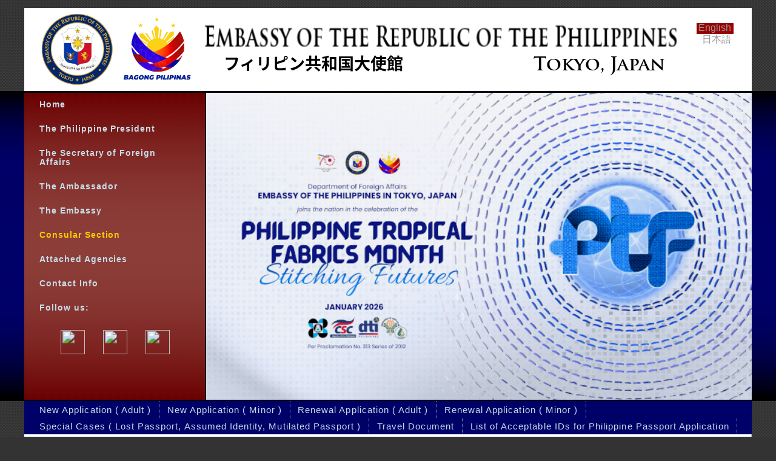

--- FILE ---
content_type: text/html; charset=UTF-8
request_url: https://tokyo.philembassy.net/consular-section/services/passport/renewal-application-adult/
body_size: 27936
content:
<!DOCTYPE html PUBLIC "-//W3C//DTD XHTML 1.0 Transitional//EN" "http://www.w3.org/TR/xhtml1/DTD/xhtml1-transitional.dtd">
<html xmlns="http://www.w3.org/1999/xhtml" lang="en-US">

<head profile="http://gmpg.org/xfn/11">
<meta http-equiv="Content-Type" content="text/html; charset=UTF-8" />

<title>Philippine Embassy &#8211; Tokyo, Japan | Renewal Application ( Adult )</title>


<meta name="description" content="Core Requirements for Adult Renewal Applications Confirmed Online Appointment (click here to schedule an appointment) Accomplished Application Form – Please print the system-generated application form from the online appointment system. Personal Appearance Current Passport with photocopy of data page Self-addressed Payment of JPY NOTE: Passports [&hellip;]" />


<link rel="stylesheet" href="https://tokyo.philembassy.net/wp-content/themes/tokyope2015/style.css?v=20250416" type="text/css" media="screen,projection" />
<link rel="stylesheet" href="https://tokyo.philembassy.net/wp-content/themes/tokyope2015/print.css" type="text/css" media="print" />
<link rel="stylesheet" href="https://tokyo.philembassy.net/wp-content/themes/tokyope2015/nav.css?t=1757984447" type="text/css" media="screen,projection" />

<link rel="shortcut icon" href="https://tokyo.philembassy.net/wp-content/themes/tokyope2015/images/favicon.ico" />

<link rel="alternate" type="application/rss+xml" title="Philippine Embassy &#8211; Tokyo, Japan" href="https://tokyo.philembassy.net/feed/" />

<link rel="pingback" href="https://tokyo.philembassy.net/xmlrpc.php" />


<meta name='robots' content='max-image-preview:large' />
<meta name="description" content="Core Requirements for Adult Renewal Applications Confirmed Online Appointment (click here to schedule an appointment) Accomplished Application Form – Please..." />
<meta name="keywords" content="Philippine Embassy - Tokyo, Japan" />
<meta name="robots" content="index,follow,noodp,noydir" />
<link rel="canonical" href="https://tokyo.philembassy.net/consular-section/services/passport/renewal-application-adult/" />
<script type="text/javascript">
window._wpemojiSettings = {"baseUrl":"https:\/\/s.w.org\/images\/core\/emoji\/14.0.0\/72x72\/","ext":".png","svgUrl":"https:\/\/s.w.org\/images\/core\/emoji\/14.0.0\/svg\/","svgExt":".svg","source":{"concatemoji":"https:\/\/tokyo.philembassy.net\/wp-includes\/js\/wp-emoji-release.min.js?ver=6.1.1"}};
/*! This file is auto-generated */
!function(e,a,t){var n,r,o,i=a.createElement("canvas"),p=i.getContext&&i.getContext("2d");function s(e,t){var a=String.fromCharCode,e=(p.clearRect(0,0,i.width,i.height),p.fillText(a.apply(this,e),0,0),i.toDataURL());return p.clearRect(0,0,i.width,i.height),p.fillText(a.apply(this,t),0,0),e===i.toDataURL()}function c(e){var t=a.createElement("script");t.src=e,t.defer=t.type="text/javascript",a.getElementsByTagName("head")[0].appendChild(t)}for(o=Array("flag","emoji"),t.supports={everything:!0,everythingExceptFlag:!0},r=0;r<o.length;r++)t.supports[o[r]]=function(e){if(p&&p.fillText)switch(p.textBaseline="top",p.font="600 32px Arial",e){case"flag":return s([127987,65039,8205,9895,65039],[127987,65039,8203,9895,65039])?!1:!s([55356,56826,55356,56819],[55356,56826,8203,55356,56819])&&!s([55356,57332,56128,56423,56128,56418,56128,56421,56128,56430,56128,56423,56128,56447],[55356,57332,8203,56128,56423,8203,56128,56418,8203,56128,56421,8203,56128,56430,8203,56128,56423,8203,56128,56447]);case"emoji":return!s([129777,127995,8205,129778,127999],[129777,127995,8203,129778,127999])}return!1}(o[r]),t.supports.everything=t.supports.everything&&t.supports[o[r]],"flag"!==o[r]&&(t.supports.everythingExceptFlag=t.supports.everythingExceptFlag&&t.supports[o[r]]);t.supports.everythingExceptFlag=t.supports.everythingExceptFlag&&!t.supports.flag,t.DOMReady=!1,t.readyCallback=function(){t.DOMReady=!0},t.supports.everything||(n=function(){t.readyCallback()},a.addEventListener?(a.addEventListener("DOMContentLoaded",n,!1),e.addEventListener("load",n,!1)):(e.attachEvent("onload",n),a.attachEvent("onreadystatechange",function(){"complete"===a.readyState&&t.readyCallback()})),(e=t.source||{}).concatemoji?c(e.concatemoji):e.wpemoji&&e.twemoji&&(c(e.twemoji),c(e.wpemoji)))}(window,document,window._wpemojiSettings);
</script>
<style type="text/css">
img.wp-smiley,
img.emoji {
	display: inline !important;
	border: none !important;
	box-shadow: none !important;
	height: 1em !important;
	width: 1em !important;
	margin: 0 0.07em !important;
	vertical-align: -0.1em !important;
	background: none !important;
	padding: 0 !important;
}
</style>
	<link rel='stylesheet' id='embed-pdf-viewer-css' href='https://tokyo.philembassy.net/wp-content/plugins/embed-pdf-viewer/css/embed-pdf-viewer.css?ver=2.4.6' type='text/css' media='screen' />
<link rel='stylesheet' id='wp-block-library-css' href='https://tokyo.philembassy.net/wp-includes/css/dist/block-library/style.min.css?ver=6.1.1' type='text/css' media='all' />
<link rel='stylesheet' id='classic-theme-styles-css' href='https://tokyo.philembassy.net/wp-includes/css/classic-themes.min.css?ver=1' type='text/css' media='all' />
<style id='global-styles-inline-css' type='text/css'>
body{--wp--preset--color--black: #000000;--wp--preset--color--cyan-bluish-gray: #abb8c3;--wp--preset--color--white: #ffffff;--wp--preset--color--pale-pink: #f78da7;--wp--preset--color--vivid-red: #cf2e2e;--wp--preset--color--luminous-vivid-orange: #ff6900;--wp--preset--color--luminous-vivid-amber: #fcb900;--wp--preset--color--light-green-cyan: #7bdcb5;--wp--preset--color--vivid-green-cyan: #00d084;--wp--preset--color--pale-cyan-blue: #8ed1fc;--wp--preset--color--vivid-cyan-blue: #0693e3;--wp--preset--color--vivid-purple: #9b51e0;--wp--preset--gradient--vivid-cyan-blue-to-vivid-purple: linear-gradient(135deg,rgba(6,147,227,1) 0%,rgb(155,81,224) 100%);--wp--preset--gradient--light-green-cyan-to-vivid-green-cyan: linear-gradient(135deg,rgb(122,220,180) 0%,rgb(0,208,130) 100%);--wp--preset--gradient--luminous-vivid-amber-to-luminous-vivid-orange: linear-gradient(135deg,rgba(252,185,0,1) 0%,rgba(255,105,0,1) 100%);--wp--preset--gradient--luminous-vivid-orange-to-vivid-red: linear-gradient(135deg,rgba(255,105,0,1) 0%,rgb(207,46,46) 100%);--wp--preset--gradient--very-light-gray-to-cyan-bluish-gray: linear-gradient(135deg,rgb(238,238,238) 0%,rgb(169,184,195) 100%);--wp--preset--gradient--cool-to-warm-spectrum: linear-gradient(135deg,rgb(74,234,220) 0%,rgb(151,120,209) 20%,rgb(207,42,186) 40%,rgb(238,44,130) 60%,rgb(251,105,98) 80%,rgb(254,248,76) 100%);--wp--preset--gradient--blush-light-purple: linear-gradient(135deg,rgb(255,206,236) 0%,rgb(152,150,240) 100%);--wp--preset--gradient--blush-bordeaux: linear-gradient(135deg,rgb(254,205,165) 0%,rgb(254,45,45) 50%,rgb(107,0,62) 100%);--wp--preset--gradient--luminous-dusk: linear-gradient(135deg,rgb(255,203,112) 0%,rgb(199,81,192) 50%,rgb(65,88,208) 100%);--wp--preset--gradient--pale-ocean: linear-gradient(135deg,rgb(255,245,203) 0%,rgb(182,227,212) 50%,rgb(51,167,181) 100%);--wp--preset--gradient--electric-grass: linear-gradient(135deg,rgb(202,248,128) 0%,rgb(113,206,126) 100%);--wp--preset--gradient--midnight: linear-gradient(135deg,rgb(2,3,129) 0%,rgb(40,116,252) 100%);--wp--preset--duotone--dark-grayscale: url('#wp-duotone-dark-grayscale');--wp--preset--duotone--grayscale: url('#wp-duotone-grayscale');--wp--preset--duotone--purple-yellow: url('#wp-duotone-purple-yellow');--wp--preset--duotone--blue-red: url('#wp-duotone-blue-red');--wp--preset--duotone--midnight: url('#wp-duotone-midnight');--wp--preset--duotone--magenta-yellow: url('#wp-duotone-magenta-yellow');--wp--preset--duotone--purple-green: url('#wp-duotone-purple-green');--wp--preset--duotone--blue-orange: url('#wp-duotone-blue-orange');--wp--preset--font-size--small: 13px;--wp--preset--font-size--medium: 20px;--wp--preset--font-size--large: 36px;--wp--preset--font-size--x-large: 42px;--wp--preset--spacing--20: 0.44rem;--wp--preset--spacing--30: 0.67rem;--wp--preset--spacing--40: 1rem;--wp--preset--spacing--50: 1.5rem;--wp--preset--spacing--60: 2.25rem;--wp--preset--spacing--70: 3.38rem;--wp--preset--spacing--80: 5.06rem;}:where(.is-layout-flex){gap: 0.5em;}body .is-layout-flow > .alignleft{float: left;margin-inline-start: 0;margin-inline-end: 2em;}body .is-layout-flow > .alignright{float: right;margin-inline-start: 2em;margin-inline-end: 0;}body .is-layout-flow > .aligncenter{margin-left: auto !important;margin-right: auto !important;}body .is-layout-constrained > .alignleft{float: left;margin-inline-start: 0;margin-inline-end: 2em;}body .is-layout-constrained > .alignright{float: right;margin-inline-start: 2em;margin-inline-end: 0;}body .is-layout-constrained > .aligncenter{margin-left: auto !important;margin-right: auto !important;}body .is-layout-constrained > :where(:not(.alignleft):not(.alignright):not(.alignfull)){max-width: var(--wp--style--global--content-size);margin-left: auto !important;margin-right: auto !important;}body .is-layout-constrained > .alignwide{max-width: var(--wp--style--global--wide-size);}body .is-layout-flex{display: flex;}body .is-layout-flex{flex-wrap: wrap;align-items: center;}body .is-layout-flex > *{margin: 0;}:where(.wp-block-columns.is-layout-flex){gap: 2em;}.has-black-color{color: var(--wp--preset--color--black) !important;}.has-cyan-bluish-gray-color{color: var(--wp--preset--color--cyan-bluish-gray) !important;}.has-white-color{color: var(--wp--preset--color--white) !important;}.has-pale-pink-color{color: var(--wp--preset--color--pale-pink) !important;}.has-vivid-red-color{color: var(--wp--preset--color--vivid-red) !important;}.has-luminous-vivid-orange-color{color: var(--wp--preset--color--luminous-vivid-orange) !important;}.has-luminous-vivid-amber-color{color: var(--wp--preset--color--luminous-vivid-amber) !important;}.has-light-green-cyan-color{color: var(--wp--preset--color--light-green-cyan) !important;}.has-vivid-green-cyan-color{color: var(--wp--preset--color--vivid-green-cyan) !important;}.has-pale-cyan-blue-color{color: var(--wp--preset--color--pale-cyan-blue) !important;}.has-vivid-cyan-blue-color{color: var(--wp--preset--color--vivid-cyan-blue) !important;}.has-vivid-purple-color{color: var(--wp--preset--color--vivid-purple) !important;}.has-black-background-color{background-color: var(--wp--preset--color--black) !important;}.has-cyan-bluish-gray-background-color{background-color: var(--wp--preset--color--cyan-bluish-gray) !important;}.has-white-background-color{background-color: var(--wp--preset--color--white) !important;}.has-pale-pink-background-color{background-color: var(--wp--preset--color--pale-pink) !important;}.has-vivid-red-background-color{background-color: var(--wp--preset--color--vivid-red) !important;}.has-luminous-vivid-orange-background-color{background-color: var(--wp--preset--color--luminous-vivid-orange) !important;}.has-luminous-vivid-amber-background-color{background-color: var(--wp--preset--color--luminous-vivid-amber) !important;}.has-light-green-cyan-background-color{background-color: var(--wp--preset--color--light-green-cyan) !important;}.has-vivid-green-cyan-background-color{background-color: var(--wp--preset--color--vivid-green-cyan) !important;}.has-pale-cyan-blue-background-color{background-color: var(--wp--preset--color--pale-cyan-blue) !important;}.has-vivid-cyan-blue-background-color{background-color: var(--wp--preset--color--vivid-cyan-blue) !important;}.has-vivid-purple-background-color{background-color: var(--wp--preset--color--vivid-purple) !important;}.has-black-border-color{border-color: var(--wp--preset--color--black) !important;}.has-cyan-bluish-gray-border-color{border-color: var(--wp--preset--color--cyan-bluish-gray) !important;}.has-white-border-color{border-color: var(--wp--preset--color--white) !important;}.has-pale-pink-border-color{border-color: var(--wp--preset--color--pale-pink) !important;}.has-vivid-red-border-color{border-color: var(--wp--preset--color--vivid-red) !important;}.has-luminous-vivid-orange-border-color{border-color: var(--wp--preset--color--luminous-vivid-orange) !important;}.has-luminous-vivid-amber-border-color{border-color: var(--wp--preset--color--luminous-vivid-amber) !important;}.has-light-green-cyan-border-color{border-color: var(--wp--preset--color--light-green-cyan) !important;}.has-vivid-green-cyan-border-color{border-color: var(--wp--preset--color--vivid-green-cyan) !important;}.has-pale-cyan-blue-border-color{border-color: var(--wp--preset--color--pale-cyan-blue) !important;}.has-vivid-cyan-blue-border-color{border-color: var(--wp--preset--color--vivid-cyan-blue) !important;}.has-vivid-purple-border-color{border-color: var(--wp--preset--color--vivid-purple) !important;}.has-vivid-cyan-blue-to-vivid-purple-gradient-background{background: var(--wp--preset--gradient--vivid-cyan-blue-to-vivid-purple) !important;}.has-light-green-cyan-to-vivid-green-cyan-gradient-background{background: var(--wp--preset--gradient--light-green-cyan-to-vivid-green-cyan) !important;}.has-luminous-vivid-amber-to-luminous-vivid-orange-gradient-background{background: var(--wp--preset--gradient--luminous-vivid-amber-to-luminous-vivid-orange) !important;}.has-luminous-vivid-orange-to-vivid-red-gradient-background{background: var(--wp--preset--gradient--luminous-vivid-orange-to-vivid-red) !important;}.has-very-light-gray-to-cyan-bluish-gray-gradient-background{background: var(--wp--preset--gradient--very-light-gray-to-cyan-bluish-gray) !important;}.has-cool-to-warm-spectrum-gradient-background{background: var(--wp--preset--gradient--cool-to-warm-spectrum) !important;}.has-blush-light-purple-gradient-background{background: var(--wp--preset--gradient--blush-light-purple) !important;}.has-blush-bordeaux-gradient-background{background: var(--wp--preset--gradient--blush-bordeaux) !important;}.has-luminous-dusk-gradient-background{background: var(--wp--preset--gradient--luminous-dusk) !important;}.has-pale-ocean-gradient-background{background: var(--wp--preset--gradient--pale-ocean) !important;}.has-electric-grass-gradient-background{background: var(--wp--preset--gradient--electric-grass) !important;}.has-midnight-gradient-background{background: var(--wp--preset--gradient--midnight) !important;}.has-small-font-size{font-size: var(--wp--preset--font-size--small) !important;}.has-medium-font-size{font-size: var(--wp--preset--font-size--medium) !important;}.has-large-font-size{font-size: var(--wp--preset--font-size--large) !important;}.has-x-large-font-size{font-size: var(--wp--preset--font-size--x-large) !important;}
.wp-block-navigation a:where(:not(.wp-element-button)){color: inherit;}
:where(.wp-block-columns.is-layout-flex){gap: 2em;}
.wp-block-pullquote{font-size: 1.5em;line-height: 1.6;}
</style>
<link rel='stylesheet' id='contact-form-7-css' href='https://tokyo.philembassy.net/wp-content/plugins/contact-form-7/includes/css/styles.css?ver=5.7.6' type='text/css' media='all' />
<link rel='stylesheet' id='flexy-breadcrumb-css' href='https://tokyo.philembassy.net/wp-content/plugins/flexy-breadcrumb/public/css/flexy-breadcrumb-public.css?ver=1.2.1' type='text/css' media='all' />
<link rel='stylesheet' id='flexy-breadcrumb-font-awesome-css' href='https://tokyo.philembassy.net/wp-content/plugins/flexy-breadcrumb/public/css/font-awesome.min.css?ver=4.7.0' type='text/css' media='all' />
<link rel='stylesheet' id='dashicons-css' href='https://tokyo.philembassy.net/wp-includes/css/dashicons.min.css?ver=6.1.1' type='text/css' media='all' />
<link rel='stylesheet' id='post-views-counter-frontend-css' href='https://tokyo.philembassy.net/wp-content/plugins/post-views-counter/css/frontend.min.css?ver=1.4.7' type='text/css' media='all' />
<link rel='stylesheet' id='wp-pagenavi-css' href='https://tokyo.philembassy.net/wp-content/plugins/wp-pagenavi/pagenavi-css.css?ver=2.70' type='text/css' media='all' />
<link rel='stylesheet' id='msl-main-css' href='https://tokyo.philembassy.net/wp-content/plugins/master-slider/public/assets/css/masterslider.main.css?ver=3.10.8' type='text/css' media='all' />
<link rel='stylesheet' id='msl-custom-css' href='https://tokyo.philembassy.net/wp-content/uploads/master-slider/custom.css?ver=19.8' type='text/css' media='all' />
<link rel='stylesheet' id='dvk-social-sharing-css' href='https://tokyo.philembassy.net/wp-content/plugins/dvk-social-sharing/assets/css/styles.min.css?ver=1.3.4' type='text/css' media='all' />
<script type='text/javascript' src='https://tokyo.philembassy.net/wp-includes/js/jquery/jquery.min.js?ver=3.6.1' id='jquery-core-js'></script>
<script type='text/javascript' src='https://tokyo.philembassy.net/wp-includes/js/jquery/jquery-migrate.min.js?ver=3.3.2' id='jquery-migrate-js'></script>
<script type='text/javascript' id='post-views-counter-frontend-js-before'>
var pvcArgsFrontend = {"mode":"rest_api","postID":10452,"requestURL":"https:\/\/tokyo.philembassy.net\/wp-json\/post-views-counter\/view-post\/10452","nonce":"4f1824aeae","dataStorage":"cookies","multisite":false,"path":"\/","domain":""};
</script>
<script type='text/javascript' src='https://tokyo.philembassy.net/wp-content/plugins/post-views-counter/js/frontend.min.js?ver=1.4.7' id='post-views-counter-frontend-js'></script>
<link rel="https://api.w.org/" href="https://tokyo.philembassy.net/wp-json/" /><link rel="alternate" type="application/json" href="https://tokyo.philembassy.net/wp-json/wp/v2/pages/10452" /><link rel="EditURI" type="application/rsd+xml" title="RSD" href="https://tokyo.philembassy.net/xmlrpc.php?rsd" />
<link rel="wlwmanifest" type="application/wlwmanifest+xml" href="https://tokyo.philembassy.net/wp-includes/wlwmanifest.xml" />
<meta name="generator" content="WordPress 6.1.1" />
<link rel='shortlink' href='https://tokyo.philembassy.net/?p=10452' />
<link rel="alternate" type="application/json+oembed" href="https://tokyo.philembassy.net/wp-json/oembed/1.0/embed?url=https%3A%2F%2Ftokyo.philembassy.net%2Fconsular-section%2Fservices%2Fpassport%2Frenewal-application-adult%2F" />
<link rel="alternate" type="text/xml+oembed" href="https://tokyo.philembassy.net/wp-json/oembed/1.0/embed?url=https%3A%2F%2Ftokyo.philembassy.net%2Fconsular-section%2Fservices%2Fpassport%2Frenewal-application-adult%2F&#038;format=xml" />

            <style type="text/css">              
                
                /* Background color */
                .fbc-page .fbc-wrap .fbc-items {
                    background-color: rgba(237,239,240,0);
                }
                /* Items font size */
                .fbc-page .fbc-wrap .fbc-items li {
                    font-size: 12px;
                }
                
                /* Items' link color */
                .fbc-page .fbc-wrap .fbc-items li a {
                    color: #000066;                    
                }
                
                /* Seprator color */
                .fbc-page .fbc-wrap .fbc-items li .fbc-separator {
                    color: #cccccc;
                }
                
                /* Active item & end-text color */
                .fbc-page .fbc-wrap .fbc-items li.active span,
                .fbc-page .fbc-wrap .fbc-items li .fbc-end-text {
                    color: #27272a;
                    font-size: 12px;
                }
            </style>

            <script>var ms_grabbing_curosr = 'https://tokyo.philembassy.net/wp-content/plugins/master-slider/public/assets/css/common/grabbing.cur', ms_grab_curosr = 'https://tokyo.philembassy.net/wp-content/plugins/master-slider/public/assets/css/common/grab.cur';</script>
<meta name="generator" content="MasterSlider 3.10.8 - Responsive Touch Image Slider | avt.li/msf" />
<link rel='stylesheet' href='https://tokyo.philembassy.net/wp-content/plugins/secure-html5-video-player/video-js/video-js.css' type='text/css' />
<link rel='stylesheet' href='https://tokyo.philembassy.net/wp-content/plugins/secure-html5-video-player/video-js/skins/tube.css' type='text/css' />
<script src='https://tokyo.philembassy.net/wp-content/plugins/secure-html5-video-player/video-js/video.js' type='text/javascript' ></script>
<script type='text/javascript' > VideoJS.setupAllWhenReady(); </script>
<style type="text/css">
.qtranxs_flag_en {background-image: url(https://tokyo.philembassy.net/wp-content/plugins/qtranslate-x/flags/gb.png); background-repeat: no-repeat;}
.qtranxs_flag_ja {background-image: url(https://tokyo.philembassy.net/wp-content/plugins/qtranslate-x/flags/jp.png); background-repeat: no-repeat;}
</style>
<link hreflang="en" href="https://tokyo.philembassy.net/en/consular-section/services/passport/renewal-application-adult/" rel="alternate" />
<link hreflang="ja" href="https://tokyo.philembassy.net/ja/consular-section/services/passport/renewal-application-adult/" rel="alternate" />
<link hreflang="x-default" href="https://tokyo.philembassy.net/consular-section/services/passport/renewal-application-adult/" rel="alternate" />
<meta name="generator" content="qTranslate-X 3.4.6.8" />

<link rel="stylesheet" href="https://tokyo.philembassy.net/wp-content/plugins/wassup/css/wassup-widget.css?ver=1.9.4.5" type="text/css" />
<script type="text/javascript">
//<![CDATA[
function wassup_get_screenres(){
	var screen_res = screen.width + " x " + screen.height;
	if(screen_res==" x ") screen_res=window.screen.width+" x "+window.screen.height;
	if(screen_res==" x ") screen_res=screen.availWidth+" x "+screen.availHeight;
	if (screen_res!=" x "){document.cookie = "wassup_screen_res4f55e70790dc6846f2a208b28955187d=" + encodeURIComponent(screen_res)+ "; path=/; domain=" + document.domain;}
}
wassup_get_screenres();
//]]>
</script>
<script type="text/javascript" src="/wp-content/themes/tokyope2015/js/jquery.hoverIntent.minified.js"></script>
<script type="text/javascript" src="/wp-content/themes/tokyope2015/js/dropdowns.js"></script>

</head>
<body class="page pageid-10452 page-author-admin page-child parent-pageid-116 _masterslider _ms_version_3.10.8">
<div id="page-bg-mid"></div>
<div id="page">
<div id="langdiv">

<ul class="language-chooser language-chooser-text qtranxs_language_chooser" id="qtranslate-chooser">
<li class="lang-en active"><a href="https://tokyo.philembassy.net/en/consular-section/services/passport/renewal-application-adult/" hreflang="en" title="English (en)" class="qtranxs_text qtranxs_text_en"><span>English</span></a></li>
<li class="lang-ja"><a href="https://tokyo.philembassy.net/ja/consular-section/services/passport/renewal-application-adult/" hreflang="ja" title="日本語 (ja)" class="qtranxs_text qtranxs_text_ja"><span>日本語</span></a></li>
</ul><div class="qtranxs_widget_end"></div>
</div>
<!--[if !IE>-->
<div id="langdiv-vert">
</div>
<!--[![endif]-->
<div id="headbanner">
  <img src="/wp-content/themes/tokyope2015/images/seal-tpe-200.png" height="100px"></img>
  <img src="/wp-content/themes/tokyope2015/images/logo-bp-200.png" height="100px"></img>
  <img src="/wp-content/themes/tokyope2015/images/topheader.png" height="100px" width="640px"></img>
</div>

<div id="mainnav">
  <div id="navbar">
  <ul id="nav" class="clearfloat">
    <li ><a href="https://tokyo.philembassy.net/" alt="Homepage">Home</a></li>
    <li class="page_item page-item-1338 page_item_has_children"><a href="https://tokyo.philembassy.net/the-philippine-president/#nav-cat">The Philippine President</a>
<ul class='children'>
	<li class="page_item page-item-12759 page_item_has_children"><a href="https://tokyo.philembassy.net/the-philippine-president/ferdinand-romualdez-marcos-jr/#nav-cat">Ferdinand Romualdez Marcos Jr.</a>
	<ul class='children'>
		<li class="page_item page-item-13320"><a href="https://tokyo.philembassy.net/the-philippine-president/ferdinand-romualdez-marcos-jr/sona/#nav-cat">SONA</a></li>
		<li class="page_item page-item-13324"><a href="https://tokyo.philembassy.net/the-philippine-president/ferdinand-romualdez-marcos-jr/speeches/#nav-cat">Speeches</a></li>
	</ul>
</li>
</ul>
</li>
<li class="page_item page-item-7401 page_item_has_children"><a href="https://tokyo.philembassy.net/the-secretary-of-foreign-affairs/#nav-cat">The Secretary of Foreign Affairs</a>
<ul class='children'>
	<li class="page_item page-item-15833"><a href="https://tokyo.philembassy.net/the-secretary-of-foreign-affairs/ma-theresa-p-lazaro/#nav-cat">Ma. Theresa P. Lazaro</a></li>
</ul>
</li>
<li class="page_item page-item-121 page_item_has_children"><a href="https://tokyo.philembassy.net/the-ambassador/#nav-cat">The Ambassador</a>
<ul class='children'>
	<li class="page_item page-item-13141"><a href="https://tokyo.philembassy.net/the-ambassador/mylene-j-garcia-albano/#nav-cat">Mylene J. Garcia-Albano</a></li>
</ul>
</li>
<li class="page_item page-item-125 page_item_has_children"><a href="https://tokyo.philembassy.net/the-embassy/#nav-cat">The Embassy</a>
<ul class='children'>
	<li class="page_item page-item-67"><a href="https://tokyo.philembassy.net/the-embassy/embassy-officials/#nav-cat">Embassy Officials</a></li>
	<li class="page_item page-item-132 page_item_has_children"><a href="https://tokyo.philembassy.net/the-embassy/former-ambassadors/#nav-cat">Former Ambassadors to Japan</a>
	<ul class='children'>
		<li class="page_item page-item-3903"><a href="https://tokyo.philembassy.net/the-embassy/former-ambassadors/ramon-v-del-rosario-sr/#nav-cat">Ramon V. Del Rosario, Sr.</a></li>
		<li class="page_item page-item-1660"><a href="https://tokyo.philembassy.net/the-embassy/former-ambassadors/domingo-l-siazon-jr/#nav-cat">Domingo L. Siazon Jr.</a></li>
		<li class="page_item page-item-7122"><a href="https://tokyo.philembassy.net/the-embassy/former-ambassadors/manuel-m-lopez/#nav-cat">Manuel M. Lopez</a></li>
		<li class="page_item page-item-7681"><a href="https://tokyo.philembassy.net/the-embassy/former-ambassadors/%e6%97%a5%e6%9c%ac%e8%aa%9e-jose-c-laurel-v/#nav-cat">Jose C. Laurel V</a></li>
	</ul>
</li>
</ul>
</li>
<li class="page_item page-item-7 page_item_has_children current_page_ancestor"><a href="https://tokyo.philembassy.net/consular-section/#nav-cat">Consular Section</a>
<ul class='children'>
	<li class="page_item page-item-2444 page_item_has_children current_page_ancestor"><a href="https://tokyo.philembassy.net/consular-section/services/#nav-cat">Services</a>
	<ul class='children'>
		<li class="page_item page-item-3546 page_item_has_children"><a href="https://tokyo.philembassy.net/consular-section/services/visa/#nav-cat">Visa</a>
		<ul class='children'>
			<li class="page_item page-item-3552"><a href="https://tokyo.philembassy.net/consular-section/services/visa/general-information/#nav-cat">General Information</a></li>
			<li class="page_item page-item-3555"><a href="https://tokyo.philembassy.net/consular-section/services/visa/visa-free-entry-for-temporary-visits/#nav-cat">Visa-Free Entry for Temporary Visits</a></li>
			<li class="page_item page-item-3562"><a href="https://tokyo.philembassy.net/consular-section/services/visa/visa-application-process/#nav-cat">Visa Application Process</a></li>
			<li class="page_item page-item-3591 page_item_has_children"><a href="https://tokyo.philembassy.net/consular-section/services/visa/non-immigrant-visa-requirements/#nav-cat">Non-Immigrant Visa Requirements (Temporary Visitor Visa)</a>
			<ul class='children'>
				<li class="page_item page-item-15779"><a href="https://tokyo.philembassy.net/consular-section/services/visa/non-immigrant-visa-requirements/non-immigrant-visa-requirements-for-foreign-government-officials-9e/#nav-cat">Non-Immigrant Visa Requirements for Foreign Government Officials / 9(E)</a></li>
				<li class="page_item page-item-15774"><a href="https://tokyo.philembassy.net/consular-section/services/visa/non-immigrant-visa-requirements/non-immigrant-visa-requirements-for-foreigners-in-transit-9b/#nav-cat">Non-Immigrant Visa Requirements for Foreigners in Transit / 9(B)</a></li>
				<li class="page_item page-item-15781"><a href="https://tokyo.philembassy.net/consular-section/services/visa/non-immigrant-visa-requirements/non-immigrant-visa-requirements-for-long-term-regular-academic-programs-9f/#nav-cat">Non-Immigrant Visa Requirements for Long-term Regular Academic Programs / 9(F)</a></li>
				<li class="page_item page-item-15783"><a href="https://tokyo.philembassy.net/consular-section/services/visa/non-immigrant-visa-requirements/non-immigrant-visa-requirements-for-pre-arranged-employment-9g/#nav-cat">Non-Immigrant Visa Requirements for Pre-Arranged Employment / 9(G)</a></li>
				<li class="page_item page-item-15777"><a href="https://tokyo.philembassy.net/consular-section/services/visa/non-immigrant-visa-requirements/non-immigrant-visa-requirements-for-seaman-or-crew-list-visa-9c/#nav-cat">Non-Immigrant Visa Requirements for Seaman or Crew list Visa / 9(C)</a></li>
				<li class="page_item page-item-15772 page_item_has_children"><a href="https://tokyo.philembassy.net/consular-section/services/visa/non-immigrant-visa-requirements/non-immigrant-visa-requirements-for-temporary-visitors-to-the-philippines-9a/#nav-cat">Non-Immigrant Visa Requirements for Temporary Visitors to the Philippines / 9(A)</a>
				<ul class='children'>
					<li class="page_item page-item-15800"><a href="https://tokyo.philembassy.net/consular-section/services/visa/non-immigrant-visa-requirements/non-immigrant-visa-requirements-for-temporary-visitors-to-the-philippines-9a/additional-information-and-step-by-step-guide-for-the-e-visa/#nav-cat">Additional Information and Step-by-step Guide For The e-Visa</a></li>
					<li class="page_item page-item-15840"><a href="https://tokyo.philembassy.net/consular-section/services/visa/non-immigrant-visa-requirements/non-immigrant-visa-requirements-for-temporary-visitors-to-the-philippines-9a/frequently-asked-questions-faqs-on-the-philippine-e-visa/#nav-cat">Frequently Asked Questions (FAQs) on the Philippine e-Visa</a></li>
				</ul>
</li>
				<li class="page_item page-item-15785"><a href="https://tokyo.philembassy.net/consular-section/services/visa/non-immigrant-visa-requirements/special-non-immigrant-visa-requirements-47a-2/#nav-cat">Special Non-Immigrant Visa Requirements / 47(a) (2)</a></li>
			</ul>
</li>
			<li class="page_item page-item-3576"><a href="https://tokyo.philembassy.net/consular-section/services/visa/non-quota-immigrant-visa/#nav-cat">Non-Quota Immigrant Visa</a></li>
			<li class="page_item page-item-3598"><a href="https://tokyo.philembassy.net/consular-section/services/visa/other-visa-categories-and-extension-of-period-of-stay/#nav-cat">Other Visa Categories and Extension of Period of Stay</a></li>
			<li class="page_item page-item-3600"><a href="https://tokyo.philembassy.net/consular-section/services/visa/balikbayan-program/#nav-cat">Balikbayan Program</a></li>
		</ul>
</li>
		<li class="page_item page-item-116 page_item_has_children current_page_ancestor current_page_parent"><a href="https://tokyo.philembassy.net/consular-section/services/passport/#nav-cat">Passport</a>
		<ul class='children'>
			<li class="page_item page-item-10444"><a href="https://tokyo.philembassy.net/consular-section/services/passport/new-application-adult/#nav-cat">New Application ( Adult )</a></li>
			<li class="page_item page-item-10449"><a href="https://tokyo.philembassy.net/consular-section/services/passport/new-application-minor/#nav-cat">New Application ( Minor )</a></li>
			<li class="page_item page-item-10452 current_page_item"><a href="https://tokyo.philembassy.net/consular-section/services/passport/renewal-application-adult/#nav-cat" aria-current="page">Renewal Application ( Adult )</a></li>
			<li class="page_item page-item-10454"><a href="https://tokyo.philembassy.net/consular-section/services/passport/renewal-application-minor/#nav-cat">Renewal Application ( Minor )</a></li>
			<li class="page_item page-item-10456"><a href="https://tokyo.philembassy.net/consular-section/services/passport/special-cases-lost-passport-assumed-identity-mutilated-passport/#nav-cat">Special Cases ( Lost Passport, Assumed Identity, Mutilated Passport )</a></li>
			<li class="page_item page-item-7159"><a href="https://tokyo.philembassy.net/consular-section/services/passport/travel-document/#nav-cat">Travel Document</a></li>
			<li class="page_item page-item-15069"><a href="https://tokyo.philembassy.net/consular-section/services/passport/list-of-acceptable-ids-for-philippine-passport-application/#nav-cat">List of Acceptable IDs for Philippine Passport Application</a></li>
		</ul>
</li>
		<li class="page_item page-item-2451 page_item_has_children"><a href="https://tokyo.philembassy.net/consular-section/services/civil-registration/#nav-cat">Civil Registration</a>
		<ul class='children'>
			<li class="page_item page-item-282"><a href="https://tokyo.philembassy.net/consular-section/services/civil-registration/report-of-birth-rob/#nav-cat">Report of Birth (ROB)</a></li>
			<li class="page_item page-item-277"><a href="https://tokyo.philembassy.net/consular-section/services/civil-registration/report-of-marriage-rom/#nav-cat">Report of Marriage (ROM)</a></li>
			<li class="page_item page-item-3880"><a href="https://tokyo.philembassy.net/consular-section/services/civil-registration/report-of-death-rod/#nav-cat">Report of Death (ROD)</a></li>
			<li class="page_item page-item-279"><a href="https://tokyo.philembassy.net/consular-section/services/civil-registration/marraige-license/#nav-cat">Marriage License</a></li>
			<li class="page_item page-item-2578"><a href="https://tokyo.philembassy.net/consular-section/services/civil-registration/legal-capacity-to-contract-marriage-certification/#nav-cat">Legal Capacity to Contract Marriage / Certification (LCCM)</a></li>
			<li class="page_item page-item-3895"><a href="https://tokyo.philembassy.net/consular-section/services/civil-registration/judicial-recognition-of-foreign-divorce/#nav-cat">Judicial Recognition of Foreign Divorce</a></li>
			<li class="page_item page-item-12792"><a href="https://tokyo.philembassy.net/consular-section/services/civil-registration/annotation-of-civil-registry-documents/#nav-cat">Annotation of Civil Registry Documents</a></li>
			<li class="page_item page-item-12975"><a href="https://tokyo.philembassy.net/consular-section/services/civil-registration/petition-for-correction-of-clerical-error-in-civil-registry-documents/#nav-cat">Petition for Correction of Clerical Error in Civil Registry Documents</a></li>
		</ul>
</li>
		<li class="page_item page-item-2494 page_item_has_children"><a href="https://tokyo.philembassy.net/consular-section/services/notarial-services/#nav-cat">Notarial Services</a>
		<ul class='children'>
			<li class="page_item page-item-12307"><a href="https://tokyo.philembassy.net/consular-section/services/notarial-services/declaration-of-philippine-citizenship/#nav-cat">Declaration of Philippine Citizenship</a></li>
			<li class="page_item page-item-12309"><a href="https://tokyo.philembassy.net/consular-section/services/notarial-services/joint-affidavit-of-legitimation/#nav-cat">Joint Affidavit of Legitimation</a></li>
			<li class="page_item page-item-2475"><a href="https://tokyo.philembassy.net/consular-section/services/notarial-services/nbi-clearance/#nav-cat">NBI Clearance</a></li>
			<li class="page_item page-item-4051"><a href="https://tokyo.philembassy.net/consular-section/services/notarial-services/dual-citizenship/#nav-cat">Dual Citizenship</a></li>
			<li class="page_item page-item-13080"><a href="https://tokyo.philembassy.net/consular-section/services/notarial-services/petition-for-inclusion-of-dependent-s-under-ra-9225/#nav-cat">Petition For Inclusion of Dependent/s Under RA 9225</a></li>
			<li class="page_item page-item-8270"><a href="https://tokyo.philembassy.net/consular-section/services/notarial-services/renunciation-of-philippine-citizenship/#nav-cat">Renunciation of Philippine Citizenship</a></li>
			<li class="page_item page-item-1018"><a href="https://tokyo.philembassy.net/consular-section/services/notarial-services/waiver-of-exclusion-ground-weg/#nav-cat">Waiver of Exclusion Ground (WEG)</a></li>
			<li class="page_item page-item-13603"><a href="https://tokyo.philembassy.net/consular-section/services/notarial-services/copy-certification-of-philippine-passport/#nav-cat">Copy Certification of Philippine Passport</a></li>
		</ul>
</li>
		<li class="page_item page-item-2452 page_item_has_children"><a href="https://tokyo.philembassy.net/consular-section/services/miscellaneous/#nav-cat">Miscellaneous</a>
		<ul class='children'>
			<li class="page_item page-item-10404"><a href="https://tokyo.philembassy.net/consular-section/services/miscellaneous/apostille-formerly-authentication/#nav-cat">Apostille (Formerly Authentication)</a></li>
			<li class="page_item page-item-202"><a href="https://tokyo.philembassy.net/consular-section/services/miscellaneous/recognition-as-a-filipino-citizen/#nav-cat">Recognition as a Filipino Citizen</a></li>
			<li class="page_item page-item-4196"><a href="https://tokyo.philembassy.net/consular-section/services/miscellaneous/repatriation-of-remains-of-a-filipino-national/#nav-cat">Repatriation of Remains of a Filipino National</a></li>
			<li class="page_item page-item-4198"><a href="https://tokyo.philembassy.net/consular-section/services/miscellaneous/repatriation-of-ashes-to-the-philippines/#nav-cat">Repatriation of Ashes to the Philippines</a></li>
			<li class="page_item page-item-2254"><a href="https://tokyo.philembassy.net/consular-section/services/miscellaneous/guidelines-for-accreditation-of-foreign-media-to-the-philippines/#nav-cat">Guidelines for Accreditation of Foreign Media to the Philippines</a></li>
			<li class="page_item page-item-3893"><a href="https://tokyo.philembassy.net/consular-section/services/miscellaneous/nso-delivery-service/#nav-cat">PSA SERBILIS Delivery Service</a></li>
			<li class="page_item page-item-7844"><a href="https://tokyo.philembassy.net/consular-section/services/miscellaneous/registration-of-filipino-community-organizations-with-the-philippine-embassy-in-tokyo/#nav-cat">Registration of Filipino Community Organizations With The Philippine Embassy in Tokyo</a></li>
			<li class="page_item page-item-4209"><a href="https://tokyo.philembassy.net/consular-section/services/miscellaneous/legal-assistance-in-the-philippines/#nav-cat">Legal Assistance in the Philippines</a></li>
			<li class="page_item page-item-15927"><a href="https://tokyo.philembassy.net/consular-section/services/miscellaneous/dswd-guidelines-for-minors-from-the-philippines-traveling-abroad/#nav-cat">DSWD Guidelines for Minors from the Philippines Traveling Abroad</a></li>
		</ul>
</li>
		<li class="page_item page-item-16559 page_item_has_children"><a href="https://tokyo.philembassy.net/consular-section/services/assistance-to-nationals-corner/#nav-cat">Assistance To Nationals Corner</a>
		<ul class='children'>
			<li class="page_item page-item-16569"><a href="https://tokyo.philembassy.net/consular-section/services/assistance-to-nationals-corner/disaster-preparedness/#nav-cat">Disaster Preparedness</a></li>
			<li class="page_item page-item-16565"><a href="https://tokyo.philembassy.net/consular-section/services/assistance-to-nationals-corner/domestic-violence-cases/#nav-cat">Domestic Violence Cases</a></li>
			<li class="page_item page-item-16576"><a href="https://tokyo.philembassy.net/consular-section/services/assistance-to-nationals-corner/guidebooks-and-publications/#nav-cat">Guidebooks and Publications</a></li>
			<li class="page_item page-item-16574"><a href="https://tokyo.philembassy.net/consular-section/services/assistance-to-nationals-corner/information-for-tourists/#nav-cat">Information for Tourists</a></li>
			<li class="page_item page-item-16567"><a href="https://tokyo.philembassy.net/consular-section/services/assistance-to-nationals-corner/mental-health-assistance/#nav-cat">Mental Health Assistance</a></li>
			<li class="page_item page-item-16571"><a href="https://tokyo.philembassy.net/consular-section/services/assistance-to-nationals-corner/trafficking-cases/#nav-cat">Trafficking Cases</a></li>
		</ul>
</li>
	</ul>
</li>
	<li class="page_item page-item-136"><a href="https://tokyo.philembassy.net/consular-section/consular-missions/#nav-cat">Consular Missions</a></li>
	<li class="page_item page-item-2361"><a href="/docs/Schedule-of-Fees.pdf?nocache=20250708">Schedule of Fees</a></li>
	<li class="page_item page-item-259"><a href="https://tokyo.philembassy.net/consular-section/downloadable-forms/#nav-cat">Downloadable Forms</a></li>
</ul>
</li>
<li class="page_item page-item-308 page_item_has_children"><a href="https://tokyo.philembassy.net/attached-agencies/#nav-cat">Attached Agencies</a>
<ul class='children'>
	<li class="page_item page-item-318"><a href="https://tokyo.philembassy.net/attached-agencies/department-of-agriculture/#nav-cat">Agriculture Office</a></li>
	<li class="page_item page-item-310"><a href="https://tokyo.philembassy.net/attached-agencies/migrant-workers-office/#nav-cat">Migrant Workers Office (MWO)</a></li>
	<li class="page_item page-item-314"><a href="https://tokyo.philembassy.net/attached-agencies/office-of-the-philippine-defense-and-armed-forces-attache/#nav-cat">Office of the Philippine Defense and Armed Forces Attaché</a></li>
	<li class="page_item page-item-316"><a href="https://tokyo.philembassy.net/attached-agencies/department-of-trade-and-investment/#nav-cat">Philippine Trade and Investment Center</a></li>
	<li class="page_item page-item-312"><a href="https://tokyo.philembassy.net/attached-agencies/tourism-office/#nav-cat">Tourism Office</a></li>
	<li class="page_item page-item-16281"><a href="https://tokyo.philembassy.net/attached-agencies/social-security-system-sss-office/#nav-cat">Social Security System (SSS) Office</a></li>
</ul>
</li>
<li class="page_item page-item-146 page_item_has_children"><a href="https://tokyo.philembassy.net/contact-info/#nav-cat">Contact Info</a>
<ul class='children'>
	<li class="page_item page-item-150"><a href="https://tokyo.philembassy.net/contact-info/getting-to-the-embassy/#nav-cat">Directions</a></li>
	<li class="page_item page-item-165"><a href="https://tokyo.philembassy.net/contact-info/feedback-form/#nav-cat">Feedback Form</a></li>
</ul>
</li>
<!--    <li class="page_item"><a href="http://tokyo.philembassy.net/webmail/" target="_top" alt="Embassy Webmail">Embassy Webmail</a></li> -->
<li class="page_item"><a>Follow us:</a> </li>
<li class="page_item">&nbsp;</li>
  </ul>
&nbsp; &nbsp; &nbsp; &nbsp; &nbsp; <a href="https://www.facebook.com/PHLinJapan" target="_blank"><img src="/images/badge-facebook.png" style="width:32px;height:32px;"></a>
&nbsp; &nbsp; <a href="https://x.com/phlinjapan" target="_blank"><img src="/images/badge-xcom.png" style="width:32px;height:32px;"></a>
&nbsp; &nbsp; <a href="https://www.instagram.com/PHLinJapan/" target="_blank"><img src="/images/badge-instagram.png" style="width:32px;height:32px;"></a>
  </div>
  <div id="slider">
        
		<!-- MasterSlider -->
		<div id="P_MS6976c48f39b19" class="master-slider-parent msl ms-parent-id-8" style="max-width:720px;">

			
			<!-- MasterSlider Main -->
			<div id="MS6976c48f39b19" class="master-slider ms-skin-default" >
				 				 
				<div  class="ms-slide" data-delay="3" data-fill-mode="fill"  >
					<img src="https://tokyo.philembassy.net/wp-content/plugins/master-slider/public/assets/css/blank.gif" alt="" title="" data-src="https://tokyo.philembassy.net/wp-content/uploads/2026/01/slide-phjp70.jpg" />

					<div class="ms-info ms-info-empty">&nbsp;</div>


	<div class="ms-thumb" ><div class="ms-tab-context"><div class=&quot;ms-tab-context&quot;></div></div>
</div>
				</div>
				<div  class="ms-slide" data-delay="3" data-fill-mode="fill"  >
					<img src="https://tokyo.philembassy.net/wp-content/plugins/master-slider/public/assets/css/blank.gif" alt="" title="" data-src="https://tokyo.philembassy.net/wp-content/uploads/2026/01/slide-ptf-month-202601.jpg" />

					<div class="ms-info ms-info-empty">&nbsp;</div>


	<div class="ms-thumb" ><div class="ms-tab-context"><div class=&quot;ms-tab-context&quot;></div></div>
</div>
				</div>
				<div  class="ms-slide" data-delay="3" data-fill-mode="fill"  >
					<img src="https://tokyo.philembassy.net/wp-content/plugins/master-slider/public/assets/css/blank.gif" alt="" title="" data-src="https://tokyo.philembassy.net/wp-content/uploads/2025/12/Michelin-Guide.png" />

					<div class="ms-info ms-info-empty">&nbsp;</div>


	<div class="ms-thumb" ><div class="ms-tab-context"><div class=&quot;ms-tab-context&quot;></div></div>
</div>
				</div>
				<div  class="ms-slide" data-delay="3" data-fill-mode="fill"  >
					<img src="https://tokyo.philembassy.net/wp-content/plugins/master-slider/public/assets/css/blank.gif" alt="" title="" data-src="https://tokyo.philembassy.net/wp-content/uploads/2025/12/1.png" />

					<div class="ms-info ms-info-empty">&nbsp;</div>


	<div class="ms-thumb" ><div class="ms-tab-context"><div class=&quot;ms-tab-context&quot;></div></div>
</div>
				</div>
				<div  class="ms-slide" data-delay="3" data-fill-mode="fill"  >
					<img src="https://tokyo.philembassy.net/wp-content/plugins/master-slider/public/assets/css/blank.gif" alt="" title="" data-src="https://tokyo.philembassy.net/wp-content/uploads/2025/12/12.png" />

					<div class="ms-info ms-info-empty">&nbsp;</div>


	<div class="ms-thumb" ><div class="ms-tab-context"><div class=&quot;ms-tab-context&quot;></div></div>
</div>
				</div>
				<div  class="ms-slide" data-delay="3" data-fill-mode="fill"  >
					<img src="https://tokyo.philembassy.net/wp-content/plugins/master-slider/public/assets/css/blank.gif" alt="" title="" data-src="https://tokyo.philembassy.net/wp-content/uploads/2025/12/13.png" />

					<div class="ms-info ms-info-empty">&nbsp;</div>


	<div class="ms-thumb" ><div class="ms-tab-context"><div class=&quot;ms-tab-context&quot;></div></div>
</div>
				</div>
				<div  class="ms-slide" data-delay="3" data-fill-mode="fill"  >
					<img src="https://tokyo.philembassy.net/wp-content/plugins/master-slider/public/assets/css/blank.gif" alt="" title="" data-src="https://tokyo.philembassy.net/wp-content/uploads/2025/12/11.png" />

					<div class="ms-info ms-info-empty">&nbsp;</div>


	<div class="ms-thumb" ><div class="ms-tab-context"><div class=&quot;ms-tab-context&quot;></div></div>
</div>
				</div>
				<div  class="ms-slide" data-delay="3" data-fill-mode="fill"  >
					<img src="https://tokyo.philembassy.net/wp-content/plugins/master-slider/public/assets/css/blank.gif" alt="" title="" data-src="https://tokyo.philembassy.net/wp-content/uploads/2025/12/3.png" />

					<div class="ms-info ms-info-empty">&nbsp;</div>


	<div class="ms-thumb" ><div class="ms-tab-context"><div class=&quot;ms-tab-context&quot;></div></div>
</div>
				</div>
				<div  class="ms-slide" data-delay="3" data-fill-mode="fill"  >
					<img src="https://tokyo.philembassy.net/wp-content/plugins/master-slider/public/assets/css/blank.gif" alt="" title="" data-src="https://tokyo.philembassy.net/wp-content/uploads/2025/12/4.png" />

					<div class="ms-info ms-info-empty">&nbsp;</div>


	<div class="ms-thumb" ><div class="ms-tab-context"><div class=&quot;ms-tab-context&quot;></div></div>
</div>
				</div>
				<div  class="ms-slide" data-delay="3" data-fill-mode="fill"  >
					<img src="https://tokyo.philembassy.net/wp-content/plugins/master-slider/public/assets/css/blank.gif" alt="" title="" data-src="https://tokyo.philembassy.net/wp-content/uploads/2025/12/5.png" />

					<div class="ms-info ms-info-empty">&nbsp;</div>


	<div class="ms-thumb" ><div class="ms-tab-context"><div class=&quot;ms-tab-context&quot;></div></div>
</div>
				</div>
				<div  class="ms-slide" data-delay="3" data-fill-mode="fill"  >
					<img src="https://tokyo.philembassy.net/wp-content/plugins/master-slider/public/assets/css/blank.gif" alt="" title="" data-src="https://tokyo.philembassy.net/wp-content/uploads/2025/12/6.png" />

					<div class="ms-info ms-info-empty">&nbsp;</div>


	<div class="ms-thumb" ><div class="ms-tab-context"><div class=&quot;ms-tab-context&quot;></div></div>
</div>
				</div>
				<div  class="ms-slide" data-delay="3" data-fill-mode="fill"  >
					<img src="https://tokyo.philembassy.net/wp-content/plugins/master-slider/public/assets/css/blank.gif" alt="" title="" data-src="https://tokyo.philembassy.net/wp-content/uploads/2025/12/7.png" />

					<div class="ms-info ms-info-empty">&nbsp;</div>


	<div class="ms-thumb" ><div class="ms-tab-context"><div class=&quot;ms-tab-context&quot;></div></div>
</div>
				</div>
				<div  class="ms-slide" data-delay="3" data-fill-mode="fill"  >
					<img src="https://tokyo.philembassy.net/wp-content/plugins/master-slider/public/assets/css/blank.gif" alt="" title="" data-src="https://tokyo.philembassy.net/wp-content/uploads/2025/12/8.png" />

					<div class="ms-info ms-info-empty">&nbsp;</div>


	<div class="ms-thumb" ><div class="ms-tab-context"><div class=&quot;ms-tab-context&quot;></div></div>
</div>
				</div>

			</div>
			<!-- END MasterSlider Main -->

			 
		</div>
		<!-- END MasterSlider -->

		<script>
		(function ( $ ) {
			"use strict";

			$(function () {
				var masterslider_9b19 = new MasterSlider();

				// slider controls
				masterslider_9b19.control('arrows'     ,{ autohide:true, overVideo:true  });				masterslider_9b19.control('bullets'    ,{ autohide:true, overVideo:true, dir:'h', align:'bottom' , margin:10  });

				masterslider_9b19.control('slideinfo'  ,{ autohide:false, overVideo:true, dir:'h', align:'bottom',inset:true , margin:50  , size:30 });
				// slider setup
				masterslider_9b19.setup("MS6976c48f39b19", {
						width           : 720,
						height          : 405,
						minHeight       : 0,
						space           : 0,
						start           : 1,
						grabCursor      : true,
						swipe           : true,
						mouse           : true,
						layout          : "boxed",
						wheel           : false,
						autoplay        : true,
						instantStartLayers:false,
						loop            : true,
						shuffle         : false,
						preload         : 0,
						heightLimit     : true,
						autoHeight      : false,
						smoothHeight    : true,
						endPause        : false,
						overPause       : true,
						fillMode        : "fill",
						centerControls  : true,
						startOnAppear   : true,
						layersMode      : "center",
						hideLayers      : false,
						fullscreenMargin: 0,
						speed           : 10,
						dir             : "h",
						parallaxMode    : 'swipe',
						view            : "fade"
				});

				
				window.masterslider_instances = window.masterslider_instances || [];
				window.masterslider_instances.push( masterslider_9b19 );
			 });

		})(jQuery);
		</script>

      </div>
</div> <!-- mainnav -->

<div>
 
<ul id="nav-cat" class="clearfloat">
<li class="page_item page-item-10444"><a href="https://tokyo.philembassy.net/consular-section/services/passport/new-application-adult/#nav-cat">New Application ( Adult )</a></li>
<li class="page_item page-item-10449"><a href="https://tokyo.philembassy.net/consular-section/services/passport/new-application-minor/#nav-cat">New Application ( Minor )</a></li>
<li class="page_item page-item-10452 current_page_item"><a href="https://tokyo.philembassy.net/consular-section/services/passport/renewal-application-adult/#nav-cat" aria-current="page">Renewal Application ( Adult )</a></li>
<li class="page_item page-item-10454"><a href="https://tokyo.philembassy.net/consular-section/services/passport/renewal-application-minor/#nav-cat">Renewal Application ( Minor )</a></li>
<li class="page_item page-item-10456"><a href="https://tokyo.philembassy.net/consular-section/services/passport/special-cases-lost-passport-assumed-identity-mutilated-passport/#nav-cat">Special Cases ( Lost Passport, Assumed Identity, Mutilated Passport )</a></li>
<li class="page_item page-item-7159"><a href="https://tokyo.philembassy.net/consular-section/services/passport/travel-document/#nav-cat">Travel Document</a></li>
<li class="page_item page-item-15069"><a href="https://tokyo.philembassy.net/consular-section/services/passport/list-of-acceptable-ids-for-philippine-passport-application/#nav-cat">List of Acceptable IDs for Philippine Passport Application</a></li>
</ul>
 
</div> <!-- category nav -->

<div id="wrapper" class="clearfloat">

<div class="clearfloat" id="masthead">
<div id="trail">
			<!-- Flexy Breadcrumb -->
			<div class="fbc fbc-page">

				<!-- Breadcrumb wrapper -->
				<div class="fbc-wrap">

					<!-- Ordered list-->
					<ol class="fbc-items" itemscope itemtype="https://schema.org/BreadcrumbList">
						            <li itemprop="itemListElement" itemscope itemtype="https://schema.org/ListItem">
                <span itemprop="name">
                    <!-- Home Link -->
                    <a itemprop="item" href="https://tokyo.philembassy.net">
                    
                                                    <i class="fa fa-home" aria-hidden="true"></i>Home                    </a>
                </span>
                <meta itemprop="position" content="1" /><!-- Meta Position-->
             </li><li><span class="fbc-separator">»</span></li><li itemprop="itemListElement" itemscope itemtype="https://schema.org/ListItem"><a itemprop="item" page-parent="7" href="https://tokyo.philembassy.net/consular-section/" title="Consular Section"><span itemprop="name">Consular Section</span></a><meta itemprop="position" content="2" /></li><li><span class="fbc-separator">»</span></li><li itemprop="itemListElement" itemscope itemtype="https://schema.org/ListItem"><a itemprop="item" page-parent="2444" href="https://tokyo.philembassy.net/consular-section/services/" title="Services"><span itemprop="name">Services</span></a><meta itemprop="position" content="3" /></li><li><span class="fbc-separator">»</span></li><li itemprop="itemListElement" itemscope itemtype="https://schema.org/ListItem"><a itemprop="item" page-parent="116" href="https://tokyo.philembassy.net/consular-section/services/passport/" title="Passport"><span itemprop="name">Passport</span></a><meta itemprop="position" content="4" /></li><li><span class="fbc-separator">»</span></li><li class="active post-page" itemprop="itemListElement" itemscope itemtype="https://schema.org/ListItem"><span itemprop="name" title="Renewal Application ( Adult )">Renewal Application ( Adult )</span><meta itemprop="position" content="5" /></li>					</ol>
					<div class="clearfix"></div>
				</div>
			</div>
			</div>
<!-- <div id="description"></div> -->
<div id="searchdiv">
<!--<form method="get" id="searchform" action="https://tokyo.philembassy.net/">
<input type="image" src="https://tokyo.philembassy.net/wp-content/themes/tokyope2015/images/magnify.gif" id="searchsubmit" />
<input type="text" value="Search Here" name="s" id="s" onBlur="if( this.value=='' ) this.value='Search Here';" onFocus="if( this.value=='Search Here' ) this.value='';" />
</form>
-->

<form action="https://www.google.co.jp/cse" id="searchform" target="_self">
    <input type="hidden" name="cx" value="partner-pub-1903714465525109:w1jmr-qyv6o" />
    <input type="hidden" name="ie" value="UTF-8" />
    <input type="text" name="q" id="s" value="Search Here" onBlur="if( this.value=='' ) this.value='Search Here';" onFocus="if( this.value=='Search Here' ) this.value='';" />
    <input type="image" name="sa" src="https://tokyo.philembassy.net/wp-content/themes/tokyope2015/images/magnify.gif" id="searchsubmit" />
</form>
<script type="text/javascript" src="https://www.google.co.jp/cse/brand?form=cse-search-box&amp;lang=en"></script>

</div>
</div><!--END MASTHEAD-->


<div id="content">

  		
  <div class="post" id="post-10452">
		
<!--		<h2 class="pagetitle"></h2>-->
			<div class="entry clearfloat">
				<h4 style="text-align: justify;"><span style="text-decoration: underline;"><strong>Core Requirements for Adult Renewal Applications</strong></span></h4>
<ol>
<li style="text-align: justify;">Confirmed Online Appointment (<a href="https://www.passport.gov.ph/appointment" target="_blank" rel="noopener noreferrer">click here</a> to schedule an appointment)</li>
<li style="text-align: justify;">Accomplished Application Form – Please print the system-generated application form from the online appointment system.</li>
<li style="text-align: justify;">Personal Appearance</li>
<li style="text-align: justify;">Current Passport with photocopy of data page</li>
<li style="text-align: justify;">Self-addressed ¥600 Letterpack</li>
<li style="text-align: justify;">Payment of JPY ¥9,000</li>
</ol>
<p style="text-align: justify;"><em>NOTE: Passports are usually cancelled at the time of application for its renewal at the Embassy. In case the applicant requests for the old passport not to be cancelled, the applicant will be required to provide a self-addressed “HAGAKI” (Japanese Postcard), which can be obtained from the Post Office. The Hagaki will beused to inform the applicant when the new passport has arrived in Tokyo. The information on the Hagaki will include instructions for the applicant to send the old passport to the Philippine Embassy (Attention: The Passport Section) for cancellation. The new passport will be sent together with the cancelled old passport using the letter pack submitted during the application for passport renewal.</em></p>
<h4 style="text-align: justify;"><strong>Additional Requirements Required for the Following Cases:</strong></h4>
<p style="text-align: justify;"><strong>A.  For Change of Name in the Philippine Passport or Discrepancy in Name</strong> (such as change of name due to marriage or reverting to maiden name)</p>
<ol>
<li style="list-style-type: none;">
<ol>
<li style="text-align: justify;">Core requirements for Adult Renewal Application (as seen above)</li>
<li style="text-align: justify;">Original PSA authenticated documents that will support the change of name.
<ul>
<li>Marriage Contract</li>
<li>Annotated Birth Certificate</li>
<li>Annotated Marriage Contract to show annulment/divorce/court-ordered instruction</li>
<li>Death Certificate of Spouse (if applicable)</li>
</ul>
</li>
</ol>
</li>
</ol>
<p style="text-align: justify;"><em>NOTE: If woman opts to retain maiden name, a Marriage Contract is not required.</em></p>
<p style="text-align: justify;"><strong>B.  For Holders of NON-ePassport Applications</strong><br />
*<span style="text-decoration: underline;">(Brown, Green, Machine Readable (Maroon) Passports or any older Passports)</span></p>
<ol>
<li style="text-align: justify;">Core requirements for Adult Renewal Application (as seen above)</li>
<li>
<p align="justify"><span style="color: #0a0a0a;"><span style="font-family: Helvetica, serif;"><span style="font-size: medium;"><span lang="en-US"><b>Original and photocopy of Philippine Statistics Authority (PSA) issued Certificate of Live Birth on Security Paper; and</b></span></span></span></span></p>
<ul>
<li>
<p align="justify"><span style="color: #0a0a0a;"><span style="font-family: Helvetica, serif;"><span style="font-size: medium;"><span lang="en-US">Married Females (who are using their spouse’s last name) must also present Original and submit photocopy of PSA-issued Certificate of Marriage on Security Paper or Report of Marriage.</span></span></span></span></p>
</li>
<li>
<p align="justify"><span style="color: #0a0a0a;"><span style="font-family: Helvetica, serif;"><span style="font-size: medium;"><span lang="en-US">Local Civil Registrar Copy is required if PSA-issued documents are not clear or cannot be read.</span></span></span></span></p>
</li>
</ul>
</li>
<li style="text-align: justify;">Any of the following Valid IDs <span style="text-decoration: underline;"><strong>with one (1) photocopy</strong></span> (<a href="https://tokyo.philembassy.net/consular-section/services/passport/list-of-acceptable-ids-for-philippine-passport-application/#nav-cat" target="_blank" rel="noopener noreferrer">click here</a> for a list of valid IDs).</li>
</ol>
<p style="text-align: justify;"><strong>Supporting Documents for Adult Renewal (NON-ePassport) Applications</strong><em><br />
</em>Pursuant to Section 6 of R.A. 11983, supporting documents will be further required in addition to the core requirements to prove the applicant’s identity, citizenship and lack of travel restrictions, as specified in the following cases.</p>
<p><em>NOTE: Some cases will require the application to be treated as a New Application rather than a renewal</em></p>
<p><strong>A. Applicants with Dual Citizenship</strong></p>
<ul>
<li><strong>Natural-born Dual Citizens:</strong>
<ol>
<li>Latest-issued Philippine passport; and</li>
<li>PSA-issued Certificate of Live Birth or PSA-issued Report of Birth.</li>
</ol>
</li>
<li><strong>Dual Citizens who Reacquired/Retained Citizenship pursuant to Republic Act No. 9225:</strong>
<ol>
<li>Latest-issued Philippine passport;</li>
<li>Original and photocopy of Oath of Allegiance, Order of Approval, or Identification Certificate issued by a Philippine FSP; or Certificate of Retention/Re-acquisition of Philippine Citizenship or any equivalent document issued by BI; and</li>
<li>Valid government-issued ID or their secondary citizenship/residence counterparts.</li>
</ol>
</li>
</ul>
<p><strong>B. Applicant is a Naturalized Filipino Citizen</strong></p>
<ol>
<li>Latest-issued Philippine passport; and</li>
<li>Either of the following documents:<br />
◦ Identification Certificate of Naturalization from the Bureau of Immigration, or<br />
◦ Certificate of Naturalization issued by the Special Committee on Naturalization (SCN), or<br />
◦ Copy of the final Court Judgment or Law granting Philippine citizenship.</li>
</ol>
<p><strong>C. Applicant is a Filipino citizen by Election</strong></p>
<ol>
<li>Latest-issued Philippine passport;</li>
<li>Documents of election of Philippine citizenship; and</li>
<li>Identification Certificate issued by the BI.</li>
</ol>
<p><strong>D. Married woman applicant who wishes to revert to her maiden name based on the following:</strong></p>
<ul>
<li><strong>By virtue of death of the spouse:</strong>
<ul>
<li>PSA-issued Certificate of Death or Report of Death (ROD) of spouse or DFA-apostilled or authenticated Foreign Death Certificate of foreign spouse with English translation, if applicable;</li>
<li>PSA-issued Certificate of Live Birth or Report of Birth; and</li>
<li>Latest issued Philippine passport (if available).</li>
</ul>
</li>
<li><strong>By virtue of an annulment, declaration of nullity of marriage, judicially-recognized foreign divorce, and judicially-recognized divorce under Presidential Decree No.1083 (Code of Muslim Personal Laws of the Philippines):</strong>
<ul>
<li>PSA-issued Certificate of Marriage or Report of Marriage (ROM) with annotation reflecting the nullity or dissolution of marriage</li>
<li>PSA-issued Certificate of Live Birth or Report of Birth; and</li>
<li>Latest issued Philippine passport (if available).</li>
</ul>
</li>
<li><strong>For other reasons for reversion: </strong><em>(Note: This mode of reversion can only be availed of once.)</em>
<ul>
<li>PSA-issued Certificate of Live Birth or Report of Birth;</li>
<li>Notarized Affidavit of Explanation that includes request for the reversion of maiden name in the Philippine passport or travel document and stating she has not hitherto availed of the reversion;</li>
<li>Latest-issued Philippine passport or travel document; and</li>
<li>Any existing government-issued valid ID accepted for passport application reflecting the maiden name.</li>
</ul>
</li>
</ul>

				
			</div>
		</div>
        
        <p class="nocomments">
  </p>

        
				</div>

<div id="sidebar">


<!--BEGIN 'MORE FROM THIS CATEGORY'-->		
	

<!--END-->

<!--BEGIN SUBPAGE MENU-->


	  
					<h3>In this section:</h3>
					
					<ul class="subpages">
					<li><a href="https://tokyo.philembassy.net/consular-section/#nav-cat">Business Hours</a></li>					<li class="page_item page-item-2444 page_item_has_children current_page_ancestor"><a href="https://tokyo.philembassy.net/consular-section/services/#nav-cat">Services</a>
<ul class='children'>
	<li class="page_item page-item-3546 page_item_has_children"><a href="https://tokyo.philembassy.net/consular-section/services/visa/#nav-cat">Visa</a>
	<ul class='children'>
		<li class="page_item page-item-3552"><a href="https://tokyo.philembassy.net/consular-section/services/visa/general-information/#nav-cat">General Information</a></li>
		<li class="page_item page-item-3555"><a href="https://tokyo.philembassy.net/consular-section/services/visa/visa-free-entry-for-temporary-visits/#nav-cat">Visa-Free Entry for Temporary Visits</a></li>
		<li class="page_item page-item-3562"><a href="https://tokyo.philembassy.net/consular-section/services/visa/visa-application-process/#nav-cat">Visa Application Process</a></li>
		<li class="page_item page-item-3591 page_item_has_children"><a href="https://tokyo.philembassy.net/consular-section/services/visa/non-immigrant-visa-requirements/#nav-cat">Non-Immigrant Visa Requirements (Temporary Visitor Visa)</a>
		<ul class='children'>
			<li class="page_item page-item-15772 page_item_has_children"><a href="https://tokyo.philembassy.net/consular-section/services/visa/non-immigrant-visa-requirements/non-immigrant-visa-requirements-for-temporary-visitors-to-the-philippines-9a/#nav-cat">Non-Immigrant Visa Requirements for Temporary Visitors to the Philippines / 9(A)</a>
			<ul class='children'>
				<li class="page_item page-item-15800"><a href="https://tokyo.philembassy.net/consular-section/services/visa/non-immigrant-visa-requirements/non-immigrant-visa-requirements-for-temporary-visitors-to-the-philippines-9a/additional-information-and-step-by-step-guide-for-the-e-visa/#nav-cat">Additional Information and Step-by-step Guide For The e-Visa</a></li>
				<li class="page_item page-item-15840"><a href="https://tokyo.philembassy.net/consular-section/services/visa/non-immigrant-visa-requirements/non-immigrant-visa-requirements-for-temporary-visitors-to-the-philippines-9a/frequently-asked-questions-faqs-on-the-philippine-e-visa/#nav-cat">Frequently Asked Questions (FAQs) on the Philippine e-Visa</a></li>
			</ul>
</li>
			<li class="page_item page-item-15774"><a href="https://tokyo.philembassy.net/consular-section/services/visa/non-immigrant-visa-requirements/non-immigrant-visa-requirements-for-foreigners-in-transit-9b/#nav-cat">Non-Immigrant Visa Requirements for Foreigners in Transit / 9(B)</a></li>
			<li class="page_item page-item-15777"><a href="https://tokyo.philembassy.net/consular-section/services/visa/non-immigrant-visa-requirements/non-immigrant-visa-requirements-for-seaman-or-crew-list-visa-9c/#nav-cat">Non-Immigrant Visa Requirements for Seaman or Crew list Visa / 9(C)</a></li>
			<li class="page_item page-item-15779"><a href="https://tokyo.philembassy.net/consular-section/services/visa/non-immigrant-visa-requirements/non-immigrant-visa-requirements-for-foreign-government-officials-9e/#nav-cat">Non-Immigrant Visa Requirements for Foreign Government Officials / 9(E)</a></li>
			<li class="page_item page-item-15781"><a href="https://tokyo.philembassy.net/consular-section/services/visa/non-immigrant-visa-requirements/non-immigrant-visa-requirements-for-long-term-regular-academic-programs-9f/#nav-cat">Non-Immigrant Visa Requirements for Long-term Regular Academic Programs / 9(F)</a></li>
			<li class="page_item page-item-15783"><a href="https://tokyo.philembassy.net/consular-section/services/visa/non-immigrant-visa-requirements/non-immigrant-visa-requirements-for-pre-arranged-employment-9g/#nav-cat">Non-Immigrant Visa Requirements for Pre-Arranged Employment / 9(G)</a></li>
			<li class="page_item page-item-15785"><a href="https://tokyo.philembassy.net/consular-section/services/visa/non-immigrant-visa-requirements/special-non-immigrant-visa-requirements-47a-2/#nav-cat">Special Non-Immigrant Visa Requirements / 47(a) (2)</a></li>
		</ul>
</li>
		<li class="page_item page-item-3576"><a href="https://tokyo.philembassy.net/consular-section/services/visa/non-quota-immigrant-visa/#nav-cat">Non-Quota Immigrant Visa</a></li>
		<li class="page_item page-item-3598"><a href="https://tokyo.philembassy.net/consular-section/services/visa/other-visa-categories-and-extension-of-period-of-stay/#nav-cat">Other Visa Categories and Extension of Period of Stay</a></li>
		<li class="page_item page-item-3600"><a href="https://tokyo.philembassy.net/consular-section/services/visa/balikbayan-program/#nav-cat">Balikbayan Program</a></li>
	</ul>
</li>
	<li class="page_item page-item-116 page_item_has_children current_page_ancestor current_page_parent"><a href="https://tokyo.philembassy.net/consular-section/services/passport/#nav-cat">Passport</a>
	<ul class='children'>
		<li class="page_item page-item-10444"><a href="https://tokyo.philembassy.net/consular-section/services/passport/new-application-adult/#nav-cat">New Application ( Adult )</a></li>
		<li class="page_item page-item-10449"><a href="https://tokyo.philembassy.net/consular-section/services/passport/new-application-minor/#nav-cat">New Application ( Minor )</a></li>
		<li class="page_item page-item-10452 current_page_item"><a href="https://tokyo.philembassy.net/consular-section/services/passport/renewal-application-adult/#nav-cat" aria-current="page">Renewal Application ( Adult )</a></li>
		<li class="page_item page-item-10454"><a href="https://tokyo.philembassy.net/consular-section/services/passport/renewal-application-minor/#nav-cat">Renewal Application ( Minor )</a></li>
		<li class="page_item page-item-10456"><a href="https://tokyo.philembassy.net/consular-section/services/passport/special-cases-lost-passport-assumed-identity-mutilated-passport/#nav-cat">Special Cases ( Lost Passport, Assumed Identity, Mutilated Passport )</a></li>
		<li class="page_item page-item-7159"><a href="https://tokyo.philembassy.net/consular-section/services/passport/travel-document/#nav-cat">Travel Document</a></li>
		<li class="page_item page-item-15069"><a href="https://tokyo.philembassy.net/consular-section/services/passport/list-of-acceptable-ids-for-philippine-passport-application/#nav-cat">List of Acceptable IDs for Philippine Passport Application</a></li>
	</ul>
</li>
	<li class="page_item page-item-2451 page_item_has_children"><a href="https://tokyo.philembassy.net/consular-section/services/civil-registration/#nav-cat">Civil Registration</a>
	<ul class='children'>
		<li class="page_item page-item-282"><a href="https://tokyo.philembassy.net/consular-section/services/civil-registration/report-of-birth-rob/#nav-cat">Report of Birth (ROB)</a></li>
		<li class="page_item page-item-277"><a href="https://tokyo.philembassy.net/consular-section/services/civil-registration/report-of-marriage-rom/#nav-cat">Report of Marriage (ROM)</a></li>
		<li class="page_item page-item-3880"><a href="https://tokyo.philembassy.net/consular-section/services/civil-registration/report-of-death-rod/#nav-cat">Report of Death (ROD)</a></li>
		<li class="page_item page-item-279"><a href="https://tokyo.philembassy.net/consular-section/services/civil-registration/marraige-license/#nav-cat">Marriage License</a></li>
		<li class="page_item page-item-2578"><a href="https://tokyo.philembassy.net/consular-section/services/civil-registration/legal-capacity-to-contract-marriage-certification/#nav-cat">Legal Capacity to Contract Marriage / Certification (LCCM)</a></li>
		<li class="page_item page-item-3895"><a href="https://tokyo.philembassy.net/consular-section/services/civil-registration/judicial-recognition-of-foreign-divorce/#nav-cat">Judicial Recognition of Foreign Divorce</a></li>
		<li class="page_item page-item-12792"><a href="https://tokyo.philembassy.net/consular-section/services/civil-registration/annotation-of-civil-registry-documents/#nav-cat">Annotation of Civil Registry Documents</a></li>
		<li class="page_item page-item-12975"><a href="https://tokyo.philembassy.net/consular-section/services/civil-registration/petition-for-correction-of-clerical-error-in-civil-registry-documents/#nav-cat">Petition for Correction of Clerical Error in Civil Registry Documents</a></li>
	</ul>
</li>
	<li class="page_item page-item-2494 page_item_has_children"><a href="https://tokyo.philembassy.net/consular-section/services/notarial-services/#nav-cat">Notarial Services</a>
	<ul class='children'>
		<li class="page_item page-item-12307"><a href="https://tokyo.philembassy.net/consular-section/services/notarial-services/declaration-of-philippine-citizenship/#nav-cat">Declaration of Philippine Citizenship</a></li>
		<li class="page_item page-item-12309"><a href="https://tokyo.philembassy.net/consular-section/services/notarial-services/joint-affidavit-of-legitimation/#nav-cat">Joint Affidavit of Legitimation</a></li>
		<li class="page_item page-item-2475"><a href="https://tokyo.philembassy.net/consular-section/services/notarial-services/nbi-clearance/#nav-cat">NBI Clearance</a></li>
		<li class="page_item page-item-4051"><a href="https://tokyo.philembassy.net/consular-section/services/notarial-services/dual-citizenship/#nav-cat">Dual Citizenship</a></li>
		<li class="page_item page-item-13080"><a href="https://tokyo.philembassy.net/consular-section/services/notarial-services/petition-for-inclusion-of-dependent-s-under-ra-9225/#nav-cat">Petition For Inclusion of Dependent/s Under RA 9225</a></li>
		<li class="page_item page-item-8270"><a href="https://tokyo.philembassy.net/consular-section/services/notarial-services/renunciation-of-philippine-citizenship/#nav-cat">Renunciation of Philippine Citizenship</a></li>
		<li class="page_item page-item-1018"><a href="https://tokyo.philembassy.net/consular-section/services/notarial-services/waiver-of-exclusion-ground-weg/#nav-cat">Waiver of Exclusion Ground (WEG)</a></li>
		<li class="page_item page-item-13603"><a href="https://tokyo.philembassy.net/consular-section/services/notarial-services/copy-certification-of-philippine-passport/#nav-cat">Copy Certification of Philippine Passport</a></li>
	</ul>
</li>
	<li class="page_item page-item-2452 page_item_has_children"><a href="https://tokyo.philembassy.net/consular-section/services/miscellaneous/#nav-cat">Miscellaneous</a>
	<ul class='children'>
		<li class="page_item page-item-10404"><a href="https://tokyo.philembassy.net/consular-section/services/miscellaneous/apostille-formerly-authentication/#nav-cat">Apostille (Formerly Authentication)</a></li>
		<li class="page_item page-item-202"><a href="https://tokyo.philembassy.net/consular-section/services/miscellaneous/recognition-as-a-filipino-citizen/#nav-cat">Recognition as a Filipino Citizen</a></li>
		<li class="page_item page-item-4196"><a href="https://tokyo.philembassy.net/consular-section/services/miscellaneous/repatriation-of-remains-of-a-filipino-national/#nav-cat">Repatriation of Remains of a Filipino National</a></li>
		<li class="page_item page-item-4198"><a href="https://tokyo.philembassy.net/consular-section/services/miscellaneous/repatriation-of-ashes-to-the-philippines/#nav-cat">Repatriation of Ashes to the Philippines</a></li>
		<li class="page_item page-item-2254"><a href="https://tokyo.philembassy.net/consular-section/services/miscellaneous/guidelines-for-accreditation-of-foreign-media-to-the-philippines/#nav-cat">Guidelines for Accreditation of Foreign Media to the Philippines</a></li>
		<li class="page_item page-item-3893"><a href="https://tokyo.philembassy.net/consular-section/services/miscellaneous/nso-delivery-service/#nav-cat">PSA SERBILIS Delivery Service</a></li>
		<li class="page_item page-item-7844"><a href="https://tokyo.philembassy.net/consular-section/services/miscellaneous/registration-of-filipino-community-organizations-with-the-philippine-embassy-in-tokyo/#nav-cat">Registration of Filipino Community Organizations With The Philippine Embassy in Tokyo</a></li>
		<li class="page_item page-item-4209"><a href="https://tokyo.philembassy.net/consular-section/services/miscellaneous/legal-assistance-in-the-philippines/#nav-cat">Legal Assistance in the Philippines</a></li>
		<li class="page_item page-item-15927"><a href="https://tokyo.philembassy.net/consular-section/services/miscellaneous/dswd-guidelines-for-minors-from-the-philippines-traveling-abroad/#nav-cat">DSWD Guidelines for Minors from the Philippines Traveling Abroad</a></li>
	</ul>
</li>
	<li class="page_item page-item-16559 page_item_has_children"><a href="https://tokyo.philembassy.net/consular-section/services/assistance-to-nationals-corner/#nav-cat">Assistance To Nationals Corner</a>
	<ul class='children'>
		<li class="page_item page-item-16565"><a href="https://tokyo.philembassy.net/consular-section/services/assistance-to-nationals-corner/domestic-violence-cases/#nav-cat">Domestic Violence Cases</a></li>
		<li class="page_item page-item-16567"><a href="https://tokyo.philembassy.net/consular-section/services/assistance-to-nationals-corner/mental-health-assistance/#nav-cat">Mental Health Assistance</a></li>
		<li class="page_item page-item-16569"><a href="https://tokyo.philembassy.net/consular-section/services/assistance-to-nationals-corner/disaster-preparedness/#nav-cat">Disaster Preparedness</a></li>
		<li class="page_item page-item-16571"><a href="https://tokyo.philembassy.net/consular-section/services/assistance-to-nationals-corner/trafficking-cases/#nav-cat">Trafficking Cases</a></li>
		<li class="page_item page-item-16574"><a href="https://tokyo.philembassy.net/consular-section/services/assistance-to-nationals-corner/information-for-tourists/#nav-cat">Information for Tourists</a></li>
		<li class="page_item page-item-16576"><a href="https://tokyo.philembassy.net/consular-section/services/assistance-to-nationals-corner/guidebooks-and-publications/#nav-cat">Guidebooks and Publications</a></li>
	</ul>
</li>
</ul>
</li>
<li class="page_item page-item-136"><a href="https://tokyo.philembassy.net/consular-section/consular-missions/#nav-cat">Consular Missions</a></li>
<li class="page_item page-item-2361"><a href="/docs/Schedule-of-Fees.pdf?nocache=20250708">Schedule of Fees</a></li>
<li class="page_item page-item-259"><a href="https://tokyo.philembassy.net/consular-section/downloadable-forms/#nav-cat">Downloadable Forms</a></li>
					</ul>
								
		
<!--END SUBPAGE MENU-->

<div class="widget_text widget clearfloat"><h3 class="widgettitle">Quick Links</h3><div class="textwidget custom-html-widget"><ul>
		<li><a href='https://tokyo.philembassy.net/schedule-of-holidays-for-2026/#nav-cat'>Schedule of Holidays for 2026</a></li>	
	<li><a href='/consular-section/consular-missions/#nav-cat'>Philippine Consular Offices in Japan</a></li>
	<li><a href='https://www.passport.gov.ph/appointment' target="_blank" rel="noopener">DFA Online Passport Appointment</a></li>
	<li><a href='https://tokyopeconsularappointment.setmore.com/bookappointment' target="_blank" rel="noopener">Online Appointment for Consular Services</a></li>
	<li><a href='/consular-section/downloadable-forms/'>Download Consular Forms</a></li>
	<li><a href='https://tokyo.philembassy.net/consular-section/services/assistance-to-nationals-corner/#nav-cat'>Assistance To Nationals Corner</a></li>
	<li><a href='/docs/citizens-charter.pdf' target="_blank" rel="noopener">Citizen's Charter</a></li>
	<li><a href='/category/announcements/consularadvisories/'>Consular Advisories</a></li>
</ul>
<!--
&nbsp;
&nbsp;
<iframe class="fb" style="border: none; overflow: hidden;" src="https://www.facebook.com/plugins/like.php?href=https://www.facebook.com/PHLinJapan/&amp;width=265&amp;layout=standard&amp;action=like&amp;size=small&amp;show_faces=true&amp;share=false&amp;appId" width="265" frameborder="0" scrolling="no"></iframe>
--></div></div><div class="widget clearfloat"><h3 class="widgettitle">Featured</h3>			<div class="textwidget"><p><a href="https://tokyo.philembassy.net/consular-section/services/assistance-to-nationals-corner/#nav-cat" target="_blank" rel="noopener"><img decoding="async" loading="lazy" class="alignnone" src="/images/bnr-atn-corner.png" alt="ATN Corner" width="265" height="67" /></a></p>
<p><a href="https://philippinetravel.jp/" target="_blank" rel="noopener"><img decoding="async" src="/images/bnr-dot-ltp.png" alt="Tourism" /></a></p>
<p><a href="https://mwo-tokyo.dmw.gov.ph/" target="_blank" rel="noopener"><img decoding="async" loading="lazy" class="alignnone" src="/images/bnr-mwo.png" alt="MWO - Tokyo" width="265" height="67" /></a></p>
<p><a href="https://www.dti.gov.ph/dti-overseas/dti-tokyo" target="_blank" rel="noopener"><img decoding="async" loading="lazy" class="alignnone" src="/images/bnr-dti.jpg" alt="DTI" width="265" height="61" /></a></p>
<p><a href="/attached-agencies/department-of-agriculture/#nav-cat" target="_blank" rel="noopener"><img decoding="async" src="/images/bnr-da.jpg" alt="Department of Agriculture" /></a></p>
<p><a href="/attached-agencies/social-security-system-sss-office/#nav-cat" target="_blank" rel="noopener"><img decoding="async" src="/images/bnr-sss.jpg" alt="SSS" /></a><br />
<!-- a href='http://www.imoa.ph/imoawebexhibit/ target='_blank'><img src='/images/bnr-carto-exhibit.png' alt='A Cartographic Exhibit'></a>
<a href="http://www.1343actionline.ph/" target="_blank" rel="noopener"><img decoding="async" src="/images/bnr-1343-call-text.jpg" alt="" /></a>
<a href="http://www.balinkbayan.gov.ph/" target="_blank" rel="noopener"><img decoding="async" src="/images/bnr-balinkbayan.png" alt="Overseas Filipinos" /></a>
<a href="http://www.tfd.metro.tokyo.jp/eng/pilipino.html" target="_blank" rel="noopener"><img decoding="async" src="/images/banner-tfd.png" alt="Tokyo Fire Department Safety Reminders" /></a>
<a href="https://tokyo.philembassy.net/2026-philippines-japan-friendship-year-70th-anniversary-of-normalization-of-diplomatic-relations-commemorative-logo-contest-guidelines/#nav-cat" target="_blank" rel="noopener"><img decoding="async" class="alignnone" src="/images/bnr-phjp70-logo.jpg" alt="PH-JP 70 Logo Contest" width="265" /></a>
<a href="https://tokyo.philembassy.net/outreach-mission-in-okinawa-on-19-20-october-2024/#nav-cat" target="_blank" rel="noopener"><img decoding="async" loading="lazy" class="alignnone" src="/images/bnr-outreach.png" alt="Consular Outreach Mission" width="265" height="70" /></a --></p>
</div>
		</div><div class="widget_text widget clearfloat"><div class="textwidget custom-html-widget"><iframe width="265" height="680"  src="/newsletter.html" frameborder="0" scrolling="auto" allowfullscreen style="display: block;margin-left: auto;margin-right: auto;max-width: 100%;"></iframe></div></div><div class="widget clearfloat"><h3 class="widgettitle">Archives</h3>		<label class="screen-reader-text" for="archives-dropdown-3">Archives</label>
		<select id="archives-dropdown-3" name="archive-dropdown">
			
			<option value="">Select Month</option>
				<option value='https://tokyo.philembassy.net/2026/01/'> January 2026 &nbsp;(8)</option>
	<option value='https://tokyo.philembassy.net/2025/12/'> December 2025 &nbsp;(14)</option>
	<option value='https://tokyo.philembassy.net/2025/11/'> November 2025 &nbsp;(22)</option>
	<option value='https://tokyo.philembassy.net/2025/10/'> October 2025 &nbsp;(16)</option>
	<option value='https://tokyo.philembassy.net/2025/09/'> September 2025 &nbsp;(16)</option>
	<option value='https://tokyo.philembassy.net/2025/08/'> August 2025 &nbsp;(15)</option>
	<option value='https://tokyo.philembassy.net/2025/07/'> July 2025 &nbsp;(13)</option>
	<option value='https://tokyo.philembassy.net/2025/06/'> June 2025 &nbsp;(14)</option>
	<option value='https://tokyo.philembassy.net/2025/05/'> May 2025 &nbsp;(15)</option>
	<option value='https://tokyo.philembassy.net/2025/04/'> April 2025 &nbsp;(25)</option>
	<option value='https://tokyo.philembassy.net/2025/03/'> March 2025 &nbsp;(11)</option>
	<option value='https://tokyo.philembassy.net/2025/02/'> February 2025 &nbsp;(11)</option>
	<option value='https://tokyo.philembassy.net/2025/01/'> January 2025 &nbsp;(8)</option>
	<option value='https://tokyo.philembassy.net/2024/12/'> December 2024 &nbsp;(12)</option>
	<option value='https://tokyo.philembassy.net/2024/11/'> November 2024 &nbsp;(17)</option>
	<option value='https://tokyo.philembassy.net/2024/10/'> October 2024 &nbsp;(21)</option>
	<option value='https://tokyo.philembassy.net/2024/09/'> September 2024 &nbsp;(17)</option>
	<option value='https://tokyo.philembassy.net/2024/08/'> August 2024 &nbsp;(18)</option>
	<option value='https://tokyo.philembassy.net/2024/07/'> July 2024 &nbsp;(13)</option>
	<option value='https://tokyo.philembassy.net/2024/06/'> June 2024 &nbsp;(16)</option>
	<option value='https://tokyo.philembassy.net/2024/05/'> May 2024 &nbsp;(12)</option>
	<option value='https://tokyo.philembassy.net/2024/04/'> April 2024 &nbsp;(12)</option>
	<option value='https://tokyo.philembassy.net/2024/03/'> March 2024 &nbsp;(12)</option>
	<option value='https://tokyo.philembassy.net/2024/02/'> February 2024 &nbsp;(19)</option>
	<option value='https://tokyo.philembassy.net/2024/01/'> January 2024 &nbsp;(19)</option>
	<option value='https://tokyo.philembassy.net/2023/12/'> December 2023 &nbsp;(9)</option>
	<option value='https://tokyo.philembassy.net/2023/11/'> November 2023 &nbsp;(9)</option>
	<option value='https://tokyo.philembassy.net/2023/10/'> October 2023 &nbsp;(21)</option>
	<option value='https://tokyo.philembassy.net/2023/09/'> September 2023 &nbsp;(27)</option>
	<option value='https://tokyo.philembassy.net/2023/08/'> August 2023 &nbsp;(21)</option>
	<option value='https://tokyo.philembassy.net/2023/07/'> July 2023 &nbsp;(18)</option>
	<option value='https://tokyo.philembassy.net/2023/06/'> June 2023 &nbsp;(27)</option>
	<option value='https://tokyo.philembassy.net/2023/05/'> May 2023 &nbsp;(23)</option>
	<option value='https://tokyo.philembassy.net/2023/04/'> April 2023 &nbsp;(25)</option>
	<option value='https://tokyo.philembassy.net/2023/03/'> March 2023 &nbsp;(23)</option>
	<option value='https://tokyo.philembassy.net/2023/02/'> February 2023 &nbsp;(10)</option>
	<option value='https://tokyo.philembassy.net/2023/01/'> January 2023 &nbsp;(4)</option>
	<option value='https://tokyo.philembassy.net/2022/12/'> December 2022 &nbsp;(15)</option>
	<option value='https://tokyo.philembassy.net/2022/11/'> November 2022 &nbsp;(21)</option>
	<option value='https://tokyo.philembassy.net/2022/10/'> October 2022 &nbsp;(18)</option>
	<option value='https://tokyo.philembassy.net/2022/09/'> September 2022 &nbsp;(13)</option>
	<option value='https://tokyo.philembassy.net/2022/08/'> August 2022 &nbsp;(25)</option>
	<option value='https://tokyo.philembassy.net/2022/07/'> July 2022 &nbsp;(12)</option>
	<option value='https://tokyo.philembassy.net/2022/06/'> June 2022 &nbsp;(15)</option>
	<option value='https://tokyo.philembassy.net/2022/05/'> May 2022 &nbsp;(6)</option>
	<option value='https://tokyo.philembassy.net/2022/04/'> April 2022 &nbsp;(13)</option>
	<option value='https://tokyo.philembassy.net/2022/03/'> March 2022 &nbsp;(12)</option>
	<option value='https://tokyo.philembassy.net/2022/02/'> February 2022 &nbsp;(12)</option>
	<option value='https://tokyo.philembassy.net/2022/01/'> January 2022 &nbsp;(8)</option>
	<option value='https://tokyo.philembassy.net/2021/12/'> December 2021 &nbsp;(26)</option>
	<option value='https://tokyo.philembassy.net/2021/11/'> November 2021 &nbsp;(26)</option>
	<option value='https://tokyo.philembassy.net/2021/10/'> October 2021 &nbsp;(24)</option>
	<option value='https://tokyo.philembassy.net/2021/09/'> September 2021 &nbsp;(20)</option>
	<option value='https://tokyo.philembassy.net/2021/08/'> August 2021 &nbsp;(26)</option>
	<option value='https://tokyo.philembassy.net/2021/07/'> July 2021 &nbsp;(27)</option>
	<option value='https://tokyo.philembassy.net/2021/06/'> June 2021 &nbsp;(21)</option>
	<option value='https://tokyo.philembassy.net/2021/05/'> May 2021 &nbsp;(11)</option>
	<option value='https://tokyo.philembassy.net/2021/04/'> April 2021 &nbsp;(13)</option>
	<option value='https://tokyo.philembassy.net/2021/03/'> March 2021 &nbsp;(19)</option>
	<option value='https://tokyo.philembassy.net/2021/02/'> February 2021 &nbsp;(14)</option>
	<option value='https://tokyo.philembassy.net/2021/01/'> January 2021 &nbsp;(8)</option>
	<option value='https://tokyo.philembassy.net/2020/12/'> December 2020 &nbsp;(23)</option>
	<option value='https://tokyo.philembassy.net/2020/11/'> November 2020 &nbsp;(12)</option>
	<option value='https://tokyo.philembassy.net/2020/10/'> October 2020 &nbsp;(22)</option>
	<option value='https://tokyo.philembassy.net/2020/09/'> September 2020 &nbsp;(23)</option>
	<option value='https://tokyo.philembassy.net/2020/08/'> August 2020 &nbsp;(22)</option>
	<option value='https://tokyo.philembassy.net/2020/07/'> July 2020 &nbsp;(18)</option>
	<option value='https://tokyo.philembassy.net/2020/06/'> June 2020 &nbsp;(17)</option>
	<option value='https://tokyo.philembassy.net/2020/05/'> May 2020 &nbsp;(6)</option>
	<option value='https://tokyo.philembassy.net/2020/04/'> April 2020 &nbsp;(9)</option>
	<option value='https://tokyo.philembassy.net/2020/03/'> March 2020 &nbsp;(23)</option>
	<option value='https://tokyo.philembassy.net/2020/02/'> February 2020 &nbsp;(7)</option>
	<option value='https://tokyo.philembassy.net/2020/01/'> January 2020 &nbsp;(4)</option>
	<option value='https://tokyo.philembassy.net/2019/12/'> December 2019 &nbsp;(15)</option>
	<option value='https://tokyo.philembassy.net/2019/11/'> November 2019 &nbsp;(10)</option>
	<option value='https://tokyo.philembassy.net/2019/10/'> October 2019 &nbsp;(13)</option>
	<option value='https://tokyo.philembassy.net/2019/09/'> September 2019 &nbsp;(14)</option>
	<option value='https://tokyo.philembassy.net/2019/08/'> August 2019 &nbsp;(16)</option>
	<option value='https://tokyo.philembassy.net/2019/07/'> July 2019 &nbsp;(11)</option>
	<option value='https://tokyo.philembassy.net/2019/06/'> June 2019 &nbsp;(9)</option>
	<option value='https://tokyo.philembassy.net/2019/05/'> May 2019 &nbsp;(14)</option>
	<option value='https://tokyo.philembassy.net/2019/04/'> April 2019 &nbsp;(19)</option>
	<option value='https://tokyo.philembassy.net/2019/03/'> March 2019 &nbsp;(12)</option>
	<option value='https://tokyo.philembassy.net/2019/02/'> February 2019 &nbsp;(18)</option>
	<option value='https://tokyo.philembassy.net/2019/01/'> January 2019 &nbsp;(10)</option>
	<option value='https://tokyo.philembassy.net/2018/12/'> December 2018 &nbsp;(12)</option>
	<option value='https://tokyo.philembassy.net/2018/11/'> November 2018 &nbsp;(10)</option>
	<option value='https://tokyo.philembassy.net/2018/10/'> October 2018 &nbsp;(7)</option>
	<option value='https://tokyo.philembassy.net/2018/09/'> September 2018 &nbsp;(18)</option>
	<option value='https://tokyo.philembassy.net/2018/08/'> August 2018 &nbsp;(16)</option>
	<option value='https://tokyo.philembassy.net/2018/07/'> July 2018 &nbsp;(13)</option>
	<option value='https://tokyo.philembassy.net/2018/06/'> June 2018 &nbsp;(16)</option>
	<option value='https://tokyo.philembassy.net/2018/05/'> May 2018 &nbsp;(18)</option>
	<option value='https://tokyo.philembassy.net/2018/04/'> April 2018 &nbsp;(11)</option>
	<option value='https://tokyo.philembassy.net/2018/03/'> March 2018 &nbsp;(19)</option>
	<option value='https://tokyo.philembassy.net/2018/02/'> February 2018 &nbsp;(7)</option>
	<option value='https://tokyo.philembassy.net/2018/01/'> January 2018 &nbsp;(9)</option>
	<option value='https://tokyo.philembassy.net/2017/12/'> December 2017 &nbsp;(8)</option>
	<option value='https://tokyo.philembassy.net/2017/11/'> November 2017 &nbsp;(7)</option>
	<option value='https://tokyo.philembassy.net/2017/10/'> October 2017 &nbsp;(11)</option>
	<option value='https://tokyo.philembassy.net/2017/09/'> September 2017 &nbsp;(18)</option>
	<option value='https://tokyo.philembassy.net/2017/08/'> August 2017 &nbsp;(17)</option>
	<option value='https://tokyo.philembassy.net/2017/07/'> July 2017 &nbsp;(5)</option>
	<option value='https://tokyo.philembassy.net/2017/06/'> June 2017 &nbsp;(10)</option>
	<option value='https://tokyo.philembassy.net/2017/05/'> May 2017 &nbsp;(8)</option>
	<option value='https://tokyo.philembassy.net/2017/04/'> April 2017 &nbsp;(7)</option>
	<option value='https://tokyo.philembassy.net/2017/03/'> March 2017 &nbsp;(11)</option>
	<option value='https://tokyo.philembassy.net/2017/02/'> February 2017 &nbsp;(8)</option>
	<option value='https://tokyo.philembassy.net/2017/01/'> January 2017 &nbsp;(5)</option>
	<option value='https://tokyo.philembassy.net/2016/12/'> December 2016 &nbsp;(5)</option>
	<option value='https://tokyo.philembassy.net/2016/11/'> November 2016 &nbsp;(6)</option>
	<option value='https://tokyo.philembassy.net/2016/10/'> October 2016 &nbsp;(4)</option>
	<option value='https://tokyo.philembassy.net/2016/09/'> September 2016 &nbsp;(2)</option>
	<option value='https://tokyo.philembassy.net/2016/08/'> August 2016 &nbsp;(7)</option>
	<option value='https://tokyo.philembassy.net/2016/07/'> July 2016 &nbsp;(4)</option>
	<option value='https://tokyo.philembassy.net/2016/06/'> June 2016 &nbsp;(6)</option>
	<option value='https://tokyo.philembassy.net/2016/05/'> May 2016 &nbsp;(14)</option>
	<option value='https://tokyo.philembassy.net/2016/04/'> April 2016 &nbsp;(16)</option>
	<option value='https://tokyo.philembassy.net/2016/03/'> March 2016 &nbsp;(5)</option>
	<option value='https://tokyo.philembassy.net/2016/02/'> February 2016 &nbsp;(10)</option>
	<option value='https://tokyo.philembassy.net/2016/01/'> January 2016 &nbsp;(6)</option>
	<option value='https://tokyo.philembassy.net/2015/12/'> December 2015 &nbsp;(4)</option>
	<option value='https://tokyo.philembassy.net/2015/11/'> November 2015 &nbsp;(7)</option>
	<option value='https://tokyo.philembassy.net/2015/10/'> October 2015 &nbsp;(13)</option>
	<option value='https://tokyo.philembassy.net/2015/09/'> September 2015 &nbsp;(11)</option>
	<option value='https://tokyo.philembassy.net/2015/08/'> August 2015 &nbsp;(6)</option>
	<option value='https://tokyo.philembassy.net/2015/07/'> July 2015 &nbsp;(8)</option>
	<option value='https://tokyo.philembassy.net/2015/06/'> June 2015 &nbsp;(14)</option>
	<option value='https://tokyo.philembassy.net/2015/05/'> May 2015 &nbsp;(5)</option>
	<option value='https://tokyo.philembassy.net/2015/04/'> April 2015 &nbsp;(7)</option>
	<option value='https://tokyo.philembassy.net/2015/03/'> March 2015 &nbsp;(23)</option>
	<option value='https://tokyo.philembassy.net/2015/02/'> February 2015 &nbsp;(9)</option>
	<option value='https://tokyo.philembassy.net/2015/01/'> January 2015 &nbsp;(7)</option>
	<option value='https://tokyo.philembassy.net/2014/12/'> December 2014 &nbsp;(7)</option>
	<option value='https://tokyo.philembassy.net/2014/11/'> November 2014 &nbsp;(10)</option>
	<option value='https://tokyo.philembassy.net/2014/10/'> October 2014 &nbsp;(14)</option>
	<option value='https://tokyo.philembassy.net/2014/09/'> September 2014 &nbsp;(10)</option>
	<option value='https://tokyo.philembassy.net/2014/08/'> August 2014 &nbsp;(5)</option>
	<option value='https://tokyo.philembassy.net/2014/07/'> July 2014 &nbsp;(12)</option>
	<option value='https://tokyo.philembassy.net/2014/06/'> June 2014 &nbsp;(10)</option>
	<option value='https://tokyo.philembassy.net/2014/05/'> May 2014 &nbsp;(2)</option>
	<option value='https://tokyo.philembassy.net/2014/04/'> April 2014 &nbsp;(5)</option>
	<option value='https://tokyo.philembassy.net/2014/03/'> March 2014 &nbsp;(8)</option>
	<option value='https://tokyo.philembassy.net/2014/02/'> February 2014 &nbsp;(7)</option>
	<option value='https://tokyo.philembassy.net/2014/01/'> January 2014 &nbsp;(3)</option>
	<option value='https://tokyo.philembassy.net/2013/12/'> December 2013 &nbsp;(8)</option>
	<option value='https://tokyo.philembassy.net/2013/11/'> November 2013 &nbsp;(22)</option>
	<option value='https://tokyo.philembassy.net/2013/10/'> October 2013 &nbsp;(4)</option>
	<option value='https://tokyo.philembassy.net/2013/08/'> August 2013 &nbsp;(1)</option>
	<option value='https://tokyo.philembassy.net/2013/07/'> July 2013 &nbsp;(4)</option>
	<option value='https://tokyo.philembassy.net/2013/06/'> June 2013 &nbsp;(8)</option>
	<option value='https://tokyo.philembassy.net/2013/05/'> May 2013 &nbsp;(10)</option>
	<option value='https://tokyo.philembassy.net/2013/04/'> April 2013 &nbsp;(4)</option>
	<option value='https://tokyo.philembassy.net/2013/03/'> March 2013 &nbsp;(3)</option>
	<option value='https://tokyo.philembassy.net/2013/02/'> February 2013 &nbsp;(2)</option>
	<option value='https://tokyo.philembassy.net/2013/01/'> January 2013 &nbsp;(6)</option>
	<option value='https://tokyo.philembassy.net/2012/12/'> December 2012 &nbsp;(13)</option>
	<option value='https://tokyo.philembassy.net/2012/11/'> November 2012 &nbsp;(3)</option>
	<option value='https://tokyo.philembassy.net/2012/10/'> October 2012 &nbsp;(5)</option>
	<option value='https://tokyo.philembassy.net/2012/09/'> September 2012 &nbsp;(4)</option>
	<option value='https://tokyo.philembassy.net/2012/08/'> August 2012 &nbsp;(8)</option>
	<option value='https://tokyo.philembassy.net/2012/07/'> July 2012 &nbsp;(5)</option>
	<option value='https://tokyo.philembassy.net/2012/06/'> June 2012 &nbsp;(8)</option>
	<option value='https://tokyo.philembassy.net/2012/05/'> May 2012 &nbsp;(3)</option>
	<option value='https://tokyo.philembassy.net/2012/04/'> April 2012 &nbsp;(2)</option>
	<option value='https://tokyo.philembassy.net/2012/03/'> March 2012 &nbsp;(5)</option>
	<option value='https://tokyo.philembassy.net/2012/02/'> February 2012 &nbsp;(4)</option>
	<option value='https://tokyo.philembassy.net/2012/01/'> January 2012 &nbsp;(6)</option>
	<option value='https://tokyo.philembassy.net/2011/12/'> December 2011 &nbsp;(5)</option>
	<option value='https://tokyo.philembassy.net/2011/11/'> November 2011 &nbsp;(1)</option>
	<option value='https://tokyo.philembassy.net/2011/10/'> October 2011 &nbsp;(9)</option>
	<option value='https://tokyo.philembassy.net/2011/09/'> September 2011 &nbsp;(5)</option>
	<option value='https://tokyo.philembassy.net/2011/08/'> August 2011 &nbsp;(3)</option>
	<option value='https://tokyo.philembassy.net/2011/07/'> July 2011 &nbsp;(5)</option>
	<option value='https://tokyo.philembassy.net/2011/06/'> June 2011 &nbsp;(7)</option>
	<option value='https://tokyo.philembassy.net/2011/05/'> May 2011 &nbsp;(4)</option>
	<option value='https://tokyo.philembassy.net/2011/04/'> April 2011 &nbsp;(7)</option>
	<option value='https://tokyo.philembassy.net/2011/03/'> March 2011 &nbsp;(16)</option>
	<option value='https://tokyo.philembassy.net/2011/02/'> February 2011 &nbsp;(4)</option>
	<option value='https://tokyo.philembassy.net/2011/01/'> January 2011 &nbsp;(1)</option>
	<option value='https://tokyo.philembassy.net/2010/12/'> December 2010 &nbsp;(1)</option>
	<option value='https://tokyo.philembassy.net/2010/11/'> November 2010 &nbsp;(2)</option>
	<option value='https://tokyo.philembassy.net/2010/10/'> October 2010 &nbsp;(1)</option>
	<option value='https://tokyo.philembassy.net/2010/08/'> August 2010 &nbsp;(2)</option>
	<option value='https://tokyo.philembassy.net/2010/07/'> July 2010 &nbsp;(4)</option>
	<option value='https://tokyo.philembassy.net/2010/06/'> June 2010 &nbsp;(6)</option>
	<option value='https://tokyo.philembassy.net/2010/05/'> May 2010 &nbsp;(2)</option>
	<option value='https://tokyo.philembassy.net/2010/04/'> April 2010 &nbsp;(1)</option>
	<option value='https://tokyo.philembassy.net/2010/03/'> March 2010 &nbsp;(1)</option>
	<option value='https://tokyo.philembassy.net/2010/02/'> February 2010 &nbsp;(1)</option>
	<option value='https://tokyo.philembassy.net/2010/01/'> January 2010 &nbsp;(3)</option>
	<option value='https://tokyo.philembassy.net/2009/12/'> December 2009 &nbsp;(3)</option>
	<option value='https://tokyo.philembassy.net/2009/11/'> November 2009 &nbsp;(5)</option>
	<option value='https://tokyo.philembassy.net/2009/10/'> October 2009 &nbsp;(7)</option>
	<option value='https://tokyo.philembassy.net/2009/09/'> September 2009 &nbsp;(3)</option>
	<option value='https://tokyo.philembassy.net/2009/08/'> August 2009 &nbsp;(2)</option>
	<option value='https://tokyo.philembassy.net/2009/07/'> July 2009 &nbsp;(1)</option>
	<option value='https://tokyo.philembassy.net/2009/05/'> May 2009 &nbsp;(6)</option>
	<option value='https://tokyo.philembassy.net/2009/04/'> April 2009 &nbsp;(1)</option>
	<option value='https://tokyo.philembassy.net/2009/03/'> March 2009 &nbsp;(3)</option>
	<option value='https://tokyo.philembassy.net/2009/01/'> January 2009 &nbsp;(1)</option>
	<option value='https://tokyo.philembassy.net/2008/12/'> December 2008 &nbsp;(1)</option>

		</select>

<script type="text/javascript">
/* <![CDATA[ */
(function() {
	var dropdown = document.getElementById( "archives-dropdown-3" );
	function onSelectChange() {
		if ( dropdown.options[ dropdown.selectedIndex ].value !== '' ) {
			document.location.href = this.options[ this.selectedIndex ].value;
		}
	}
	dropdown.onchange = onSelectChange;
})();
/* ]]> */
</script>
			</div> 		

</div><!--END SIDEBAR-->

</div><!--END WRAPPER-->

<div id="footer" class="clearfloat">

  <div id="footerbar" class="clearfloat">
    <div id="linkcat-14" class="footercol"><div class="widget">
	<h3>Links</h3>
	
	<ul class='xoxo blogroll'>
<li><a href="https://customs.gov.ph/">Bureau of Customs</a></li>
<li><a href="https://immigration.gov.ph/">Bureau of Immigration</a></li>
<li><a href="https://cfo.gov.ph" title="Commission on Filipinos Overseas">Commission on Filipinos Overseas</a></li>
<li><a href="http://www.dfa.gov.ph/" rel="noopener" target="_blank">Department of Foreign Affairs</a></li>
<li><a href="http://www.pagibigfund.gov.ph/" rel="noopener" title="Home Development Mutual Fund (Pag-ibig)" target="_blank">Home Development Mutual Fund (Pag-IBIG)</a></li>
<li><a href="https://mwo-tokyo.dmw.gov.ph/" rel="noopener" title="Migrant Workers Office &#8211; Tokyo" target="_blank">MWO &#8211; Tokyo</a></li>
<li><a href="http://www.gov.ph/" rel="noopener" title="Official Government Portal of the Republic of the Philippines" target="_blank">Philippine Government Portal</a></li>
<li><a href="https://philippinetravel.jp" rel="noopener" title="Tourism Portal &#8211; Tokyo" target="_blank">Tourism</a></li>

	</ul>

</div></div>


		<div id="footer-recent-posts-3" class="footercol"><div class="widget">
		
	<h3>Recent Posts</h3>
	
		<ul>
											<li>
					<a href="https://tokyo.philembassy.net/philippine-ambassador-dlsu-dean-of-liberal-arts-commit-to-partner-on-masayang-pinoy-project-to-address-isolation-and-loneliness-among-filipinos-in-japan/">Philippine Ambassador, DLSU Dean of Liberal Arts Commit To Partner On &#8220;Masayang Pinoy&#8221; Project To Address Isolation and Loneliness Among Filipinos in Japan</a>
											<span class="post-date">Monday January 26th, 2026</span>
									</li>
											<li>
					<a href="https://tokyo.philembassy.net/philippine-embassy-highlights-philippine-culture-tourism-products-and-70-years-of-ph-jp-friendship-in-japan-government-festival/">Philippine Embassy Highlights Philippine Culture, Tourism, Products and 70 Years of PH-JP Friendship in Japan Government Festival</a>
											<span class="post-date">Monday January 26th, 2026</span>
									</li>
											<li>
					<a href="https://tokyo.philembassy.net/philippines-japan-70th-anniversary-opens-with-landmark-philippine-coconut-exhibition/">Philippines-Japan 70<sup>th</sup> Anniversary Opens With Landmark Philippine Coconut Exhibition</a>
											<span class="post-date">Friday January 23rd, 2026</span>
									</li>
											<li>
					<a href="https://tokyo.philembassy.net/photo-release-lauren-andrade-un-habitat/">Photo Release : Lauren Andrade &#8211; UN Habitat</a>
											<span class="post-date">Wednesday January 21st, 2026</span>
									</li>
											<li>
					<a href="https://tokyo.philembassy.net/procurement-monitoring-report-as-of-december-31-2025/">Procurement Monitoring Report as of December 31, 2025</a>
											<span class="post-date">Monday January 12th, 2026</span>
									</li>
					</ul>

		
</div></div>
  </div>

  <hr class="dotted" />

  <div id="copyright">
  <a href="/copyright.html">&#169; 2009,2010,2015</a> &nbsp; <span class="url fn org">Philippine Embassy &#8211; Tokyo, Japan</span> &bull; 

<span class="url fn org">5-15-5 Roppongi Minato-ku, Tokyo 106-8537</span>
<br /><span class="url fn org" style="color:#F6F6E3">Developed & Maintained by &bull; <a href="/credits.html" style="color:#F6F6E3">MARS</a></span>


<!-- <p class="small"> WassUp 1.9.4.5 timestamp: 2026-01-26 11:51:43AM UTC (08:51PM)<br />
If above timestamp is not current time, this page is cached.</p> -->
<script type='text/javascript' src='https://tokyo.philembassy.net/wp-includes/js/comment-reply.min.js?ver=6.1.1' id='comment-reply-js'></script>
<script type='text/javascript' src='https://tokyo.philembassy.net/wp-content/plugins/contact-form-7/includes/swv/js/index.js?ver=5.7.6' id='swv-js'></script>
<script type='text/javascript' id='contact-form-7-js-extra'>
/* <![CDATA[ */
var wpcf7 = {"api":{"root":"https:\/\/tokyo.philembassy.net\/wp-json\/","namespace":"contact-form-7\/v1"}};
/* ]]> */
</script>
<script type='text/javascript' src='https://tokyo.philembassy.net/wp-content/plugins/contact-form-7/includes/js/index.js?ver=5.7.6' id='contact-form-7-js'></script>
<script type='text/javascript' src='https://tokyo.philembassy.net/wp-content/plugins/flexy-breadcrumb/public/js/flexy-breadcrumb-public.js?ver=1.2.1' id='flexy-breadcrumb-js'></script>
<script type='text/javascript' id='qppr_frontend_scripts-js-extra'>
/* <![CDATA[ */
var qpprFrontData = {"linkData":{"https:\/\/tokyo.philembassy.net\/phl-government-beefs-up-repatriation-activities-in-syria\/":[1,0,"http:\/\/dfa.gov.ph\/main\/index.php\/newsroom\/dfa-releases\/3681-phl-government-beefs-up-repatriation-activities-in-syria"],"https:\/\/tokyo.philembassy.net\/president-aquino-to-visit-japan-to-further-advance-phl-japan-strategic-partnership\/":[1,0,"http:\/\/dfa.gov.ph\/main\/index.php\/newsroom\/dfa-releases\/3733-president-aquino-to-visit-japan-to-further-advance-phl-japan-strategic-partnership"],"https:\/\/tokyo.philembassy.net\/overseas-absentee-voting-information-2011\/":[1,0,""],"https:\/\/tokyo.philembassy.net\/philippine-position-on-bajo-de-masinloc-and-the-waters-within-its-vicinity\/":[1,0,""],"https:\/\/tokyo.philembassy.net\/?p=3245":[1,0,""],"https:\/\/tokyo.philembassy.net\/philippine-festival-barrio-fiesta-2012\/":[1,0,""],"https:\/\/tokyo.philembassy.net\/?p=3362":[1,0,""],"https:\/\/tokyo.philembassy.net\/statement-of-hon-albert-f-del-rosario-on-the-occasion-of-the-30th-anniversary-of-the-manila-declaration-on-the-peaceful-settlement-of-international-disputes\/":[1,0,""],"https:\/\/tokyo.philembassy.net\/?p=3829":[1,0,""],"https:\/\/tokyo.philembassy.net\/japanese-foreign-minister-fumio-kishida-to-visit-manila\/":[1,0,""],"https:\/\/tokyo.philembassy.net\/japan-prime-minister-shinzo-abe-to-visit-phl\/":[1,0,""],"https:\/\/tokyo.philembassy.net\/?p=3998":[1,0,""],"https:\/\/tokyo.philembassy.net\/?p=4392":[1,0,""],"https:\/\/tokyo.philembassy.net\/%e6%97%a5%e6%9c%ac%e8%aa%9e-donation-from-credit-saison-co-ltd-for-typhoon-yolanda-victims\/":[1,0,""],"https:\/\/tokyo.philembassy.net\/?p=5900":[1,0,""],"https:\/\/tokyo.philembassy.net\/?p=5903":[1,0,""],"https:\/\/tokyo.philembassy.net\/?p=6601":[1,0,""],"https:\/\/tokyo.philembassy.net\/calidad-humana-kapwa-charter-making-competition\/":[1,0,""],"https:\/\/tokyo.philembassy.net\/?p=8131":[1,0,""],"https:\/\/tokyo.philembassy.net\/guidelines-for-mass-media-accreditation-in-connection-with-the-may-14-2018-barangay-and-sangguniang-kabataan-sk-elections\/":[1,0,""],"https:\/\/tokyo.philembassy.net\/signing-of-the-loi-by-governor-benjamin-e-diokno-of-the-bangko-sentral-ng-pilipinas-and-finance-minister-taro-aso-of-the-ministry-of-finance-of-japan\/":[1,0,""],"https:\/\/tokyo.philembassy.net\/sec-advisory-unregistered-investment-entities\/":[1,0,""],"https:\/\/tokyo.philembassy.net\/advisory-philippine-bureau-of-immigration-temporary-travel-ban\/":[1,0,""],"https:\/\/tokyo.philembassy.net\/philippines-japan-exchange-notes-on-loan-assistance-package-for-ph-covid-19-response\/":[1,0,""],"https:\/\/tokyo.philembassy.net\/consular-section\/schedule-of-fees\/":[0,0,"\/docs\/Schedule-of-Fees.pdf?nocache=20250708"],"https:\/\/tokyo.philembassy.net\/?page_id=409":[0,0,""],"https:\/\/tokyo.philembassy.net\/?p=857":[0,0,""],"https:\/\/tokyo.philembassy.net\/important-announcement-regarding-overseas-absentee-voting\/":[0,0,""],"https:\/\/tokyo.philembassy.net\/overseas-absentee-voting-registration-information\/":[0,0,""],"https:\/\/tokyo.philembassy.net\/information-on-bringing-of-petsanimals-and-plants\/":[0,0,""],"https:\/\/tokyo.philembassy.net\/?page_id=1329":[0,0,""],"https:\/\/tokyo.philembassy.net\/the-philippine-president\/":[0,0,""],"https:\/\/tokyo.philembassy.net\/?page_id=1350":[0,0,""],"https:\/\/tokyo.philembassy.net\/?page_id=1341":[0,0,""],"https:\/\/tokyo.philembassy.net\/friends-for-friends-charity-bazaar\/":[0,0,""],"https:\/\/tokyo.philembassy.net\/secretary-del-rosarios-message-on-the-113th-anniversary-philippine-independence\/":[0,0,""],"https:\/\/tokyo.philembassy.net\/philippine-food-fair-2011\/":[0,0,""],"https:\/\/tokyo.philembassy.net\/guidance-and-counseling-program-and-registration-for-spouses-and-other-partners-of-foreign-nationals\/":[0,0,""],"https:\/\/tokyo.philembassy.net\/christmas-message-of-secretary-albert-f-del-rosario\/":[0,0,""],"https:\/\/tokyo.philembassy.net\/free-telephone-legal-consultation-for-foreigners\/":[0,0,""],"https:\/\/tokyo.philembassy.net\/shaping-the-future-of-asia-by-foreign-secretary-albert-f-del-rosario\/":[0,0,""],"https:\/\/tokyo.philembassy.net\/acknowledgment-of-monetary-donations-for-the-victims-of-supertyphoon-yolanda\/":[0,0,""],"https:\/\/tokyo.philembassy.net\/?p=4795":[0,0,""],"https:\/\/tokyo.philembassy.net\/ebola-advisory\/":[0,0,""],"https:\/\/tokyo.philembassy.net\/?p=5371":[0,0,""],"https:\/\/tokyo.philembassy.net\/sapporo-snow-festival-2015\/":[0,0,""],"https:\/\/tokyo.philembassy.net\/%e3%83%95%e3%82%a3%e3%83%aa%e3%83%94%e3%83%b3%e6%8a%95%e8%b3%87%e3%83%95%e3%82%a9%e3%83%bc%e3%83%a9%e3%83%a0-%e3%82%a2%e3%82%ad%e3%83%8e%e5%a4%a7%e7%b5%b1%e9%a0%98%e6%9d%a5%e6%97%a5%e8%a8%98%e5%bf%b5\/":[0,0,""],"https:\/\/tokyo.philembassy.net\/message-of-the-secretary-of-labor-and-employment-rosalinda-d-baldoz-on-the-occasion-of-the-117th-anniversary-of-the-proclamation-of-philippine-independence\/":[0,0,""],"https:\/\/tokyo.philembassy.net\/message-of-the-secretary-of-foreign-affairs-albert-f-del-rosario-on-the-occasion-of-the-117th-anniversary-of-the-proclamation-of-philippine-independence\/":[0,0,""],"https:\/\/tokyo.philembassy.net\/message-of-the-vice-president-jejomar-c-binay-on-the-occasion-of-the-117th-anniversary-of-the-proclamation-of-philippine-independence\/":[0,0,""],"https:\/\/tokyo.philembassy.net\/message-of-h-e-president-benigno-s-aquino-iii-on-the-occasion-of-the-117th-anniversary-of-the-proclamation-of-philippine-independence\/":[0,0,""],"https:\/\/tokyo.philembassy.net\/invitation-to-bid\/":[0,0,""],"https:\/\/tokyo.philembassy.net\/request-for-quotation\/":[0,0,""],"https:\/\/tokyo.philembassy.net\/paanyaya-sa-publiko-2\/":[0,0,""],"https:\/\/tokyo.philembassy.net\/invitation-to-bid-2nd-notice\/":[0,0,""],"https:\/\/tokyo.philembassy.net\/bac-resolution-declaring-failure-of-bidding-and-recommending-approval\/":[0,0,""],"https:\/\/tokyo.philembassy.net\/notice-of-conduct-of-negotiated-procurement-under-section-53-1-two-failed-biddings-for-the-procurement-of-computers\/":[0,0,""],"https:\/\/tokyo.philembassy.net\/notice-unclaimed-passports\/":[0,0,""],"https:\/\/tokyo.philembassy.net\/notice-returned-letterpacks-of-passport-applicants\/":[0,0,""],"https:\/\/tokyo.philembassy.net\/caap-memorandum-circular-regarding-dangerous-goods-carried-by-passengers-and-crew-small-lithium-battery-powered-personal-transportation-devices-including-hover-boards\/":[0,0,""],"https:\/\/tokyo.philembassy.net\/comelec-guidelines-for-accreditation-of-filcom-ngo-or-cso-as-partners-of-the-commission-on-elections\/":[0,0,""],"https:\/\/tokyo.philembassy.net\/sboc-notice-of-meeting\/":[0,0,""],"https:\/\/tokyo.philembassy.net\/advisory-polio-vaccination-for-travelers\/":[0,0,""],"https:\/\/tokyo.philembassy.net\/christmas-message-of-hon-perfecto-r-yasay-jr-secretary-of-foreign-affairs\/":[0,0,""],"https:\/\/tokyo.philembassy.net\/invitation-to-bid-for-the-procurement-of-multi-purpose-vehicle\/":[0,0,""],"https:\/\/tokyo.philembassy.net\/the-secretary-of-foreign-affairs\/":[0,0,""],"https:\/\/tokyo.philembassy.net\/usec-enrique-manalo-hits-the-ground-running\/":[0,0,""],"https:\/\/tokyo.philembassy.net\/the-philippines-hosts-the-3rd-madrid-fusion-manila\/":[0,0,""],"https:\/\/tokyo.philembassy.net\/cash-incentive-now-available-for-filipino-centenarians-abroad\/":[0,0,""],"https:\/\/tokyo.philembassy.net\/the-ambassador\/":[0,0,""],"https:\/\/tokyo.philembassy.net\/?page_id=7510":[0,0,""],"https:\/\/tokyo.philembassy.net\/%e6%97%a5%e6%9c%ac%e8%aa%9e-invitation-to-bid-for-the-procurement-of-multi-purpose-vehicle-2nd-notice\/":[0,0,""],"https:\/\/tokyo.philembassy.net\/message-of-president-rodrigo-roa-duterte-on-the-occasion-of-the-119th-anniversary-of-the-declaration-of-philippine-independence\/":[0,0,""],"https:\/\/tokyo.philembassy.net\/notice-of-conduct-of-negotiated-procurement-under-section-53-1-two-failed-biddings-for-the-supply-and-delivery-of-one-1-brand-new-luxuryexecutive-multi-purpose-vehicle-mpv\/":[0,0,""],"https:\/\/tokyo.philembassy.net\/invitation-to-bid-repair-of-the-residence-of-the-ambassador-in-japan\/":[0,0,""],"https:\/\/tokyo.philembassy.net\/invitation-to-bid-repair-of-the-residence-of-the-ambassador-in-japan-2nd-notice\/":[0,0,""],"https:\/\/tokyo.philembassy.net\/notice-of-conduct-of-negotiated-procurement-for-repair-of-the-residence-of-the-ambassador\/":[0,0,""],"https:\/\/tokyo.philembassy.net\/message-of-president-rodrigo-roa-duterte-on-the-occasion-of-the-120th-anniversary-of-the-declaration-of-philippine-independence\/":[0,0,""],"https:\/\/tokyo.philembassy.net\/message-of-secretary-alan-peter-s-cayetano-on-the-occasion-of-the-120th-anniversary-of-the-declaration-of-philippine-independence\/":[0,0,""],"https:\/\/tokyo.philembassy.net\/listahan-ng-mga-aplikante-para-sa-consular-outreach-mission-sa-shizuoka-14-15-july-2018\/":[0,0,""],"https:\/\/tokyo.philembassy.net\/%e6%97%a5%e6%9c%ac%e8%aa%9e-information-on-heatstroke-and-prevention\/":[0,0,""],"https:\/\/tokyo.philembassy.net\/public-relations-agency-for-the-philippine-department-of-tourism-japan\/":[0,0,""],"https:\/\/tokyo.philembassy.net\/listahan-ng-mga-aplikante-para-sa-consular-outreach-sa-sapporo-15-september-2018\/":[0,0,""],"https:\/\/tokyo.philembassy.net\/listahan-ng-mga-aplikante-para-sa-consular-outreach-sa-sendai-06-07-october-2018\/":[0,0,""],"https:\/\/tokyo.philembassy.net\/sec-advisory\/":[0,0,""],"https:\/\/tokyo.philembassy.net\/sandaan-film-festival\/":[0,0,""],"https:\/\/tokyo.philembassy.net\/invitation-to-bid-photocopying-charges\/":[0,0,""],"https:\/\/tokyo.philembassy.net\/?p=8873":[0,0,""],"https:\/\/tokyo.philembassy.net\/invitation-to-bid-photocopying-charges-2nd-notice\/":[0,0,""],"https:\/\/tokyo.philembassy.net\/terms-of-reference-for-the-winter-fun-philippines-sale-2019\/":[0,0,""],"https:\/\/tokyo.philembassy.net\/philippine-dive-business-to-business-meetings-and-philippine-reception\/":[0,0,""],"https:\/\/tokyo.philembassy.net\/listahan-ng-mga-aplikante-para-sa-consular-outreach-sa-shizuoka-13-14-april-2019\/":[0,0,""],"https:\/\/tokyo.philembassy.net\/certificate-of-accreditation-to-be-issued-to-the-organization-with-approved-application\/":[0,0,""],"https:\/\/tokyo.philembassy.net\/certificate-of-accreditation-to-be-issued-to-the-media-with-approved-application\/":[0,0,""],"https:\/\/tokyo.philembassy.net\/notice-special-board-of-canvassers-of-the-philippine-embassy-in-tokyo-shall-convene-on-may-13-2019\/":[0,0,""],"https:\/\/tokyo.philembassy.net\/reminder-gumamit-po-ng-ballpen-sa-pag-shade-sa-balota\/":[0,0,""],"https:\/\/tokyo.philembassy.net\/in-the-matter-of-allowing-registered-overseas-voters-to-vote-in-post-where-heshe-is-currently-residing-this-2019-national-and-local-elections\/":[0,0,""],"https:\/\/tokyo.philembassy.net\/terms-of-reference-events-management-pbm-2019-sapporo-leg\/":[0,0,""],"https:\/\/tokyo.philembassy.net\/terms-of-reference-events-management-pbm-2019-tokyo-leg\/":[0,0,""],"https:\/\/tokyo.philembassy.net\/overseas-voting-press-release\/":[0,0,""],"https:\/\/tokyo.philembassy.net\/terms-of-reference-for-philippine-booth-at-tourism-expo-japan-2019\/":[0,0,""],"https:\/\/tokyo.philembassy.net\/consular-outreach-program-on-24-25-august-2019-at-gunma-ken\/":[0,0,""],"https:\/\/tokyo.philembassy.net\/terms-of-reference-hokkaido-overseas-travel-fair-2019\/":[0,0,""],"https:\/\/tokyo.philembassy.net\/%e6%97%a5%e6%9c%ac%e8%aa%9e-listahan-ng-mga-aplikante-para-sa-consular-outreach-sa-sapporo-hokkaido-14-september-2019\/":[0,0,""],"https:\/\/tokyo.philembassy.net\/announcement-on-the-2020-foreign-service-officer-fso-examination\/":[0,0,""],"https:\/\/tokyo.philembassy.net\/tor-dot-website-and-social-media\/":[0,0,""],"https:\/\/tokyo.philembassy.net\/terms-of-reference-for-philippine-festival-2019\/":[0,0,""],"https:\/\/tokyo.philembassy.net\/list-of-deactivated-overseas-voters-who-failed-to-vote-in-the-2016-and-2019-elections\/":[0,0,""],"https:\/\/tokyo.philembassy.net\/?p=9712":[0,0,""],"https:\/\/tokyo.philembassy.net\/ri-upgrades-rating-of-the-republic-of-the-philippines-to-bbb-stable-a2-affirmed\/":[0,0,""],"https:\/\/tokyo.philembassy.net\/what-to-do-when-you-are-worried-that-you-might-be-infected-with-the-novel-coronavirus-covid-19\/":[0,0,""],"https:\/\/tokyo.philembassy.net\/advisory-adjustment-on-consular-service-hours\/":[0,0,""],"https:\/\/tokyo.philembassy.net\/advisory-on-passport-delays\/":[0,0,""],"https:\/\/tokyo.philembassy.net\/advisory-from-tmg-in-preventing-the-spread-of-covid-19\/":[0,0,""],"https:\/\/tokyo.philembassy.net\/summary-of-statement-of-governor-koike-during-an-emergency-press-conference-on-covid-19-on-25-march-2020\/":[0,0,""],"https:\/\/tokyo.philembassy.net\/philippine-national-flag-day\/":[0,0,""],"https:\/\/tokyo.philembassy.net\/kababaihan-ng-rebolusyon\/":[0,0,""],"https:\/\/tokyo.philembassy.net\/cfo-extends-presidential-awards-nomination-period-until-31-december-2020\/":[0,0,""],"https:\/\/tokyo.philembassy.net\/ph-japan-exchange-notes-on-cebu-and-davao-infra-projects-health-agri-and-scholarship-grants\/":[0,0,""],"https:\/\/tokyo.philembassy.net\/guidebook-sa-pamumuhay-at-pagtatrabaho-para-sa-mga-dayuhang-namumuhay-sa-japan\/":[0,0,""],"https:\/\/tokyo.philembassy.net\/ov-list-of-approved-applications-from-16-dec-2019-30-june-2020\/":[0,0,""],"https:\/\/tokyo.philembassy.net\/sentro-rizal-quarantinig-patimpalak-sa-pag-awit\/":[0,0,""],"https:\/\/tokyo.philembassy.net\/notice-of-hearing-for-19-oct-2020\/":[0,0,""],"https:\/\/tokyo.philembassy.net\/philippine-statement-delivered-by-president-rodrigo-roa-duterte-at-the-75th-session-of-the-un-general-assembly-high-level-general-debate-22-september-2020\/":[0,0,""],"https:\/\/tokyo.philembassy.net\/coronavirus-hotline-for-tochigi-foreign-residents\/":[0,0,""],"https:\/\/tokyo.philembassy.net\/?p=7311":[0,0,""],"https:\/\/tokyo.philembassy.net\/aninag-photo-essay-competition-month-of-overseas-filipinos\/":[0,0,""],"https:\/\/tokyo.philembassy.net\/request-for-quotation-electrical-rewiring-of-official-residence\/":[0,0,""],"https:\/\/tokyo.philembassy.net\/%e6%97%a5%e6%9c%ac%e8%aa%9e-make-it-happen-campaign-promotes-advantages-of-doing-business-in-the-philippines\/":[0,0,""],"https:\/\/tokyo.philembassy.net\/2020-human-rights-summit-philippines\/":[0,0,""],"https:\/\/tokyo.philembassy.net\/request-for-quotation-ict-equipment\/":[0,0,""],"https:\/\/tokyo.philembassy.net\/sigla-ng-pasko-ccps-virtual-christmas-celebration\/":[0,0,""],"https:\/\/tokyo.philembassy.net\/request-for-quotation-photocopying-services-and-supply-of-papers-and-toners-2\/":[0,0,""],"https:\/\/tokyo.philembassy.net\/request-for-quotation-on-improvement-of-consular-area-installation-of-queueing-system-and-replacement-of-ac-heating-units\/":[0,0,""],"https:\/\/tokyo.philembassy.net\/?p=11239":[0,0,""],"https:\/\/tokyo.philembassy.net\/request-for-quotation-quarterly-deep-cleaning-disinfection-of-the-philippine-embassy-building\/":[0,0,""],"https:\/\/tokyo.philembassy.net\/%e6%97%a5%e6%9c%ac%e8%aa%9e-cfo-now-accepting-song-entries-for-its-first-himig-migrasyon-2021\/":[0,0,""],"https:\/\/tokyo.philembassy.net\/?p=11612":[0,0,""],"https:\/\/tokyo.philembassy.net\/?p=11614":[0,0,""],"https:\/\/tokyo.philembassy.net\/terms-of-reference-philippine-expo-2021\/":[0,0,""],"https:\/\/tokyo.philembassy.net\/terms-of-reference-philippine-expo-2021-transportation\/":[0,0,""],"https:\/\/tokyo.philembassy.net\/terms-of-reference-cooking-test\/":[0,0,""],"https:\/\/tokyo.philembassy.net\/terms-of-reference-travel-meister\/":[0,0,""],"https:\/\/tokyo.philembassy.net\/terms-of-reference-marine-diving-fair\/":[0,0,""],"https:\/\/tokyo.philembassy.net\/terms-of-reference-marine-diving-fair-2021-tactical\/":[0,0,""],"https:\/\/tokyo.philembassy.net\/request-for-quotation-for-purchase-of-motor-vehicles\/":[0,0,""],"https:\/\/tokyo.philembassy.net\/request-for-quotation-for-disposal-of-records-unserviceable-property-and-equipment\/":[0,0,""],"https:\/\/tokyo.philembassy.net\/procurement-of-hotel-meeting-venue-for-the-paralympic-delegation-notice-of-award-contract-and-notice-to-proceed\/":[0,0,""],"https:\/\/tokyo.philembassy.net\/negotiated-procurement-for-artistic-work-production-of-online-video-of-young-voices-of-the-philippines-as-a-tribute-to-philippine-athletes-tokyo-2020-olympics-and-for-buwan-ng-wika-notice-of-award\/":[0,0,""],"https:\/\/tokyo.philembassy.net\/negotiated-procurement-for-artistic-work-performance-of-tokyo-university-of-foreign-studies-tufs-of-philippine-cultural-dances-as-philippines-participation-in-tokyo-metropolitan-government-tmg-o\/":[0,0,""],"https:\/\/tokyo.philembassy.net\/procurement-of-hotel-meeting-venue-for-the-philippine-olympic-delegation-notice-of-award-contract-and-notice-to-proceed\/":[0,0,""],"https:\/\/tokyo.philembassy.net\/procurement-of-a-production-company-for-the-production-of-a-video-program-for-the-philippine-independence-day-2021-notice-of-award-contract-and-notice-to-proceed\/":[0,0,""],"https:\/\/tokyo.philembassy.net\/procurement-of-vehicle-rental-requirements-of-the-philippine-olympic-delegation-notice-of-award-contract-and-notice-to-proceed-22-to-30-july-2021\/":[0,0,""],"https:\/\/tokyo.philembassy.net\/procurement-of-vehicle-rental-requirements-of-the-philippine-olympic-delegation-notice-of-award-contract-and-notice-to-proceed-02-to-09-august-2021\/":[0,0,""],"https:\/\/tokyo.philembassy.net\/vehicle-rental-from-22-to-30-july-2021-for-the-philippine-olympic-delegation\/":[0,0,""],"https:\/\/tokyo.philembassy.net\/vehicle-rental-from-02-to-09-august-2021-for-the-philippine-olympic-delegation\/":[0,0,""],"https:\/\/tokyo.philembassy.net\/%e6%97%a5%e6%9c%ac%e8%aa%9e-procurement-of-hotel-meeting-venue-for-a-farewell-appreciation-meeting-and-dinner-for-the-philippine-olympic-delegation-notice-of-award-contract-and-notice-to-proceed\/":[0,0,""],"https:\/\/tokyo.philembassy.net\/request-for-quotation-with-terms-of-reference\/":[0,0,""],"https:\/\/tokyo.philembassy.net\/request-for-quotation-renovation-of-official-residence-in-kudan-and-philippine-embassy-in-roppongi\/":[0,0,""],"https:\/\/tokyo.philembassy.net\/procurement-of-services-of-professional-cleaning-company-for-the-quarterly-disinfection-of-tokyo-pe-premises\/":[0,0,""],"https:\/\/tokyo.philembassy.net\/terms-of-reference-dot-japan-website-social-media-management-project\/":[0,0,""],"https:\/\/tokyo.philembassy.net\/terms-of-reference-public-relations-agency\/":[0,0,""],"https:\/\/tokyo.philembassy.net\/request-for-quotation-cutting-and-trimming-of-trees-in-nampeidai-and-kudan\/":[0,0,""],"https:\/\/tokyo.philembassy.net\/terms-of-reference-videographer\/":[0,0,""],"https:\/\/tokyo.philembassy.net\/terms-of-reference-souvenirs-gifts\/":[0,0,""],"https:\/\/tokyo.philembassy.net\/terms-of-reference-food-and-beverage\/":[0,0,""],"https:\/\/tokyo.philembassy.net\/watch-philppines-japan-1st-hadr-ftx\/":[0,0,""],"https:\/\/tokyo.philembassy.net\/update-upgrade-of-satellite-phones-with-antenna-installation-at-the-chancery-and-official-residence\/":[0,0,""],"https:\/\/tokyo.philembassy.net\/request-for-quotation-photocopying-services-and-supply-of-papers-and-toners-3\/":[0,0,""],"https:\/\/tokyo.philembassy.net\/noa-contract-with-tor-ntp-procurement-project-courier-service-to-deliver-all-election-materials-and-paraphernalia-used-in-the-2019-national-and-local-elections-and-previous-years-stored-at-the-ol\/":[0,0,""],"https:\/\/tokyo.philembassy.net\/procurement-of-services-of-a-company-for-tree-cutting-and-trimming-of-trees-in-former-philippine-chancery-in-nampeidai-the-official-residence-of-the-ambassador-in-kudan\/":[0,0,""],"https:\/\/tokyo.philembassy.net\/procurement-of-services-of-a-disposal-recycling-company-for-the-disposal-of-records-unserviceable-property-and-equipment\/":[0,0,""],"https:\/\/tokyo.philembassy.net\/procurement-of-brand-new-luxury-car\/":[0,0,""],"https:\/\/tokyo.philembassy.net\/procurement-of-brand-new-luxury-van\/":[0,0,""],"https:\/\/tokyo.philembassy.net\/procurement-of-photocopying-services-based-on-the-papers-printed-and-toner-consumed-for-11-photocopying-machines-for-the-embassys-daily-operations-for-fy-2022\/":[0,0,""],"https:\/\/tokyo.philembassy.net\/procurement-of-the-services-of-a-company-for-the-renovations-repair-works-in-the-philippine-embassy-chancery-1st-floor-offices-in-roppongi\/":[0,0,""],"https:\/\/tokyo.philembassy.net\/procurement-of-various-filipiniana-items\/":[0,0,""],"https:\/\/tokyo.philembassy.net\/procurement-of-satellite-phones-antennae-and-installation-of-the-same-in-the-official-residence-in-kudan-and-the-philippine-embassy-chancery-in-roppongi\/":[0,0,""],"https:\/\/tokyo.philembassy.net\/procurement-of-htcs-services-for-ph-food-fair-2022\/":[0,0,""],"https:\/\/tokyo.philembassy.net\/terms-of-reference-transportation-vehicle-requirement-for-the-world-travel-and-tourism-council-21st-conference\/":[0,0,""],"https:\/\/tokyo.philembassy.net\/terms-of-reference-banquet-meeting-rooms-for-the-world-travel-and-tourism-council-21st-conference\/":[0,0,""],"https:\/\/tokyo.philembassy.net\/terms-of-reference-professional-interpretation\/":[0,0,""],"https:\/\/tokyo.philembassy.net\/noa-contract-and-notice-to-proceed-improvement-renovation-of-the-official-residence-in-kudan-and-chancery-in-roppongi\/":[0,0,""],"https:\/\/tokyo.philembassy.net\/notice-of-canvassing-on-09-may-2022-800-pm-jst\/":[0,0,""],"https:\/\/tokyo.philembassy.net\/noa-contract-and-notice-to-proceed-procurement-for-the-installation-of-entry-and-exit-door-security-control-access-system-at-the-chancery-in-roppongi\/":[0,0,""],"https:\/\/tokyo.philembassy.net\/inaugural-ph-japan-foreign-and-defense-ministerial-talks-in-tokyo-a-milestone-in-decade-long-strategic-partnership\/":[0,0,""],"https:\/\/tokyo.philembassy.net\/terms-of-reference-magazine-ad-for-philippine-independence-day-room-sale\/":[0,0,""],"https:\/\/tokyo.philembassy.net\/terms-of-reference-printing-of-promotional-panel-and-flyers-for-the-philippine-independence-day-celebration-2022\/":[0,0,""],"https:\/\/tokyo.philembassy.net\/terms-of-reference-philippine-booth-at-tourism-expo-japan-2022\/":[0,0,""],"https:\/\/tokyo.philembassy.net\/?p=12816":[0,0,""],"https:\/\/tokyo.philembassy.net\/request-for-quotation-procurement-of-automatic-external-defibrillators-aed\/":[0,0,""],"https:\/\/tokyo.philembassy.net\/request-for-quotation-repair-package-and-or-replacement-of-the-air-exchanger\/":[0,0,""],"https:\/\/tokyo.philembassy.net\/request-for-quotation-repair-package-and-or-replacement-of-the-emergency-power-generator\/":[0,0,""],"https:\/\/tokyo.philembassy.net\/request-for-quotation-repair-package-and-or-replacement-of-the-automatic-glass-door\/":[0,0,""],"https:\/\/tokyo.philembassy.net\/request-for-quotation-repair-package-and-or-replacement-of-the-fire-protection-facilities\/":[0,0,""],"https:\/\/tokyo.philembassy.net\/request-for-quotation-repair-package-and-or-renovation-of-the-concrete-perimeter-fence\/":[0,0,""],"https:\/\/tokyo.philembassy.net\/request-for-quotation-repair-package-and-or-replacement-of-the-main-door-shutter\/":[0,0,""],"https:\/\/tokyo.philembassy.net\/request-for-quotation-split-type-air-conditioning-units\/":[0,0,""],"https:\/\/tokyo.philembassy.net\/terms-of-reference-production-company-travel-arrangement-and-ground-handling-for-the-philippine-delegation-to-tourism-expo-japan-2022\/":[0,0,""],"https:\/\/tokyo.philembassy.net\/request-for-quotation-services-for-the-renovation-of-the-restroom-of-the-masters-bedroom-at-the-official-residence-of-the-ambassador\/":[0,0,""],"https:\/\/tokyo.philembassy.net\/request-for-quotation-services-for-the-renovation-of-the-restroom-of-the-music-room-at-the-official-residence-of-the-ambassador\/":[0,0,""],"https:\/\/tokyo.philembassy.net\/request-for-quotation-services-for-the-renovation-of-the-family-kitchen-at-the-official-residence-of-the-ambassador\/":[0,0,""],"https:\/\/tokyo.philembassy.net\/terms-of-reference-event-management-and-design-setup-and-dismantling-of-the-philippine-booth-for-the-philippine-festival-2022\/":[0,0,""],"https:\/\/tokyo.philembassy.net\/terms-of-reference-events-and-public-relations-management-for-the-philippine-business-mission-tokyo-leg\/":[0,0,""],"https:\/\/tokyo.philembassy.net\/request-for-quotation-procurement-of-single-origin-coffee-collection-boxes\/":[0,0,""],"https:\/\/tokyo.philembassy.net\/tor-event-organizer-for-philippine-business-mission-2022\/":[0,0,""],"https:\/\/tokyo.philembassy.net\/request-for-vehicle-quotation-for-tourism-expo-japan-2022\/":[0,0,""],"https:\/\/tokyo.philembassy.net\/mwo-advisory-no-2023-001\/":[0,0,""],"https:\/\/tokyo.philembassy.net\/rerb-notice-of-hearing-17-april-2023\/":[0,0,""],"https:\/\/tokyo.philembassy.net\/noa-contract-and-notice-to-proceed-repair-package-and-or-replacement-of-major-parts-of-the-emergency-power-generator-of-the-chancery\/":[0,0,""],"https:\/\/tokyo.philembassy.net\/%e6%97%a5%e6%9c%ac%e8%aa%9e-noa-contract-and-notice-to-proceed-repair-package-and-or-replacement-of-the-automatic-glass-door\/":[0,0,""],"https:\/\/tokyo.philembassy.net\/request-for-quotation-renovate-and-remodel-the-boiler-system-at-the-official-residence-of-the-ambassador\/":[0,0,""],"https:\/\/tokyo.philembassy.net\/noa-contract-and-notice-to-proceed-renovate-and-remodel-the-boiler-system-at-the-official-residence-of-the-ambassador\/":[0,0,""],"https:\/\/tokyo.philembassy.net\/request-for-quotation-boilers-water-heaters-to-replace-existing-at-the-chancery\/":[0,0,""],"https:\/\/tokyo.philembassy.net\/noa-contract-and-notice-to-proceed-boilers-water-heaters-to-replace-existing-at-the-chancery\/":[0,0,""],"https:\/\/tokyo.philembassy.net\/request-for-quotation-renovation-of-the-four-pantries-at-the-chancery\/":[0,0,""],"https:\/\/tokyo.philembassy.net\/notice-of-award-contract-and-ntp-renovation-of-the-four-pantries-at-the-chancery\/":[0,0,""],"https:\/\/tokyo.philembassy.net\/noa-contract-and-ntp-repair-package-and-or-renovation-of-the-concrete-perimeter-fence\/":[0,0,""],"https:\/\/tokyo.philembassy.net\/notice-of-award-contract-and-ntp-split-type-air-conditioning-units\/":[0,0,""],"https:\/\/tokyo.philembassy.net\/notice-of-award-contract-and-ntp-repair-package-and-or-replacement-of-the-air-exchanger\/":[0,0,""],"https:\/\/tokyo.philembassy.net\/notice-of-award-contract-and-ntp-services-for-the-renovation-of-the-restroom-of-the-masters-bedroom-at-the-official-residence-of-the-ambassador\/":[0,0,""],"https:\/\/tokyo.philembassy.net\/notice-of-award-contract-and-ntp-services-for-the-renovation-of-the-restroom-of-the-music-room-at-the-official-residence-of-the-ambassador\/":[0,0,""],"https:\/\/tokyo.philembassy.net\/notice-of-award-contract-and-ntp-services-for-the-renovation-of-the-family-kitchen-at-the-official-residence-of-the-ambassador\/":[0,0,""],"https:\/\/tokyo.philembassy.net\/request-for-vehicle-quotation-for-the-philippine-business-mission-2022\/":[0,0,""],"https:\/\/tokyo.philembassy.net\/request-for-quotation-for-additional-services-philippine-business-mission-2022\/":[0,0,""],"https:\/\/tokyo.philembassy.net\/request-for-quotation-venue-setup-and-food-arrangements-for-the-welcome-dinner-of-the-ambassador-for-the-delegation-from-the-senate-of-the-phl-at-the-official-residence-in-kudan\/":[0,0,""],"https:\/\/tokyo.philembassy.net\/noa-contract-and-ntp-venue-setup-and-food-arrangements-for-the-welcome-dinner-of-the-ambassador-for-the-delegation-from-the-senate-of-the-phl-at-the-official-residence-in-kudan\/":[0,0,""],"https:\/\/tokyo.philembassy.net\/request-for-quotation-lease-of-vehicles-for-the-senate-of-the-philippines-delegation-in-connection-to-their-official-visit-to-tokyo\/":[0,0,""],"https:\/\/tokyo.philembassy.net\/noa-contract-and-ntp-lease-of-vehicles-for-the-senate-of-the-philippines-delegation-in-connection-to-their-official-visit-to-tokyo\/":[0,0,""],"https:\/\/tokyo.philembassy.net\/noa-contract-and-ntp-repair-package-and-or-replacement-of-the-fire-protection-facilities\/":[0,0,""],"https:\/\/tokyo.philembassy.net\/request-for-expression-of-interest-for-the-seismic-structural-analysis-of-the-official-residence-of-the-philippine-ambassador-to-japan\/":[0,0,""],"https:\/\/tokyo.philembassy.net\/contract-noa-and-ntp-for-the-seismic-structural-analysis-of-the-official-residence-of-the-philippine-ambassador-to-japan\/":[0,0,""],"https:\/\/tokyo.philembassy.net\/?p=13592":[0,0,""],"https:\/\/tokyo.philembassy.net\/terms-of-reference-vehicle-transportation-for-the-philippine-business-mission-and-philippine-festival\/":[0,0,""],"https:\/\/tokyo.philembassy.net\/request-for-quotation-services-of-a-chef-for-the-celebration-of-filipino-food-month-2023\/":[0,0,""],"https:\/\/tokyo.philembassy.net\/notice-of-award-ntp-and-contract-services-of-a-chef-for-the-celebration-of-filipino-food-month-2023\/":[0,0,""],"https:\/\/tokyo.philembassy.net\/terms-of-reference-vehicle-requirements-in-connection-with-the-roundtable-meeting-with-the-tourism-stakeholders-and-bilateral-meetings-with-japan-in-conjunction-with-the-official-working-visit-of-pr\/":[0,0,""],"https:\/\/tokyo.philembassy.net\/resident-election-registration-board-notice-of-hearing-on-17-july-2023\/":[0,0,""],"https:\/\/tokyo.philembassy.net\/terms-of-reference-venue-for-the-philippine-business-mission-tokyo-leg\/":[0,0,""],"https:\/\/tokyo.philembassy.net\/request-for-quotation-lease-of-venue-for-terno-exhibit-and-lecture\/":[0,0,""],"https:\/\/tokyo.philembassy.net\/contract-noa-and-ntp-lease-of-venue-for-terno-exhibit-and-lecture\/":[0,0,""],"https:\/\/tokyo.philembassy.net\/bac-noa-and-ntp-catering-service-for-the-dinner-hosted-by-the-ambassador-at-the-official-residence-on-5-june-2023\/":[0,0,""],"https:\/\/tokyo.philembassy.net\/request-for-quotation-catering-service-for-the-dinner-hosted-by-the-ambassador-at-the-official-residence-on-5-june-2023\/":[0,0,""],"https:\/\/tokyo.philembassy.net\/request-for-quotation-hotel-venue-and-food-catering-service-for-the-philippine-national-day-reception-on-12-june-2023\/":[0,0,""],"https:\/\/tokyo.philembassy.net\/bac-noa-and-ntp-hotel-venue-and-food-catering-service-for-the-philippine-national-day-reception-on-12-june-2023\/":[0,0,""],"https:\/\/tokyo.philembassy.net\/request-for-quotation-emergency-repair-package-of-water-pipes-at-the-chancery-executive-room-1st-floor-and-replacement-of-ceiling-at-the-consular-room-basement-floor\/":[0,0,""],"https:\/\/tokyo.philembassy.net\/bac-noa-and-ntp-emergency-repair-package-of-water-pipes-at-the-chancery-executive-room-1st-floor-and-replacement-of-ceiling-at-the-consular-room-basement-floor\/":[0,0,""],"https:\/\/tokyo.philembassy.net\/request-for-quotation-emergency-repair-of-ceiling-and-roof-top-covering-room-218-and-repair-of-roof-tiles-covering-the-entire-building-of-the-official-residence-of-the-ambassador\/":[0,0,""],"https:\/\/tokyo.philembassy.net\/bac-noa-and-ntp-emergency-repair-of-ceiling-and-roof-top-covering-room-218-and-repair-of-roof-tiles-covering-the-entire-building-of-the-official-residence-of-the-ambassador\/":[0,0,""],"https:\/\/tokyo.philembassy.net\/bac-noa-and-ntp-cocktail-reception-featuring-philippine-cuisine-from-luzon-visayas-and-mindanao-in-commemoration-of-the-67th-anniversary-of-the-normalization-of-diplomatic-relation-of-the-philippin\/":[0,0,""],"https:\/\/tokyo.philembassy.net\/request-for-quotation-services-as-consultant-and-event-organizer-for-the-project-habinatin-2023-terno-exhibition-and-philippine-weaves-lecture-as-part-of-the-commemoration-of-the-125th-annivers\/":[0,0,""],"https:\/\/tokyo.philembassy.net\/bac-noa-and-ntp-services-as-consultant-and-event-organizer-for-the-project-habinatin-2023-terno-exhibition-and-philippine-weaves-lecture-as-part-of-the-commemoration-of-the-125th-anniversary-o\/":[0,0,""],"https:\/\/tokyo.philembassy.net\/request-for-quotation-technical-service-and-lease-of-exhibition-paraphernalia-and-equipment-for-the-project-habinatin-2023-terno-exhibition-and-philippine-weaves-lecture\/":[0,0,""],"https:\/\/tokyo.philembassy.net\/bac-noa-and-ntp-technical-service-and-lease-of-exhibition-paraphernalia-and-equipment-for-the-project-habinatin-2023-terno-exhibition-and-philippine-weaves-lecture\/":[0,0,""],"https:\/\/tokyo.philembassy.net\/request-for-quotation-services-of-performers-during-the-diplomatic-reception-for-the-commemoration-of-the-125th-anniversary-of-the-proclamation-of-philippine-independence-on-12-june-2023\/":[0,0,""],"https:\/\/tokyo.philembassy.net\/bac-noa-and-ntp-services-of-performers-during-the-diplomatic-reception-for-the-commemoration-of-the-125th-anniversary-of-the-proclamation-of-philippine-independence-on-12-june-2023\/":[0,0,""],"https:\/\/tokyo.philembassy.net\/request-for-quotation-lease-of-venue-and-food-catering-for-the-asean-day-celebration-on-15-august-2023\/":[0,0,""],"https:\/\/tokyo.philembassy.net\/bac-noa-and-ntp-lease-of-venue-and-food-catering-for-the-asean-day-celebration-on-15-august-2023\/":[0,0,""],"https:\/\/tokyo.philembassy.net\/request-for-quotation-services-of-guest-performers-at-the-reception-for-the-commemoration-of-th-56th-asean-day-and-50th-asean-japan-relations\/":[0,0,""],"https:\/\/tokyo.philembassy.net\/bac-noa-and-ntp-services-of-guest-performers-at-the-reception-for-the-commemoration-of-th-56th-asean-day-and-50th-asean-japan-relations\/":[0,0,""],"https:\/\/tokyo.philembassy.net\/app-common-use-supplies\/":[0,0,""],"https:\/\/tokyo.philembassy.net\/final-annual-procurement-plan-fy-2023\/":[0,0,""],"https:\/\/tokyo.philembassy.net\/procurement-monitoring-report-july-december-2022\/":[0,0,""],"https:\/\/tokyo.philembassy.net\/procurement-monitoring-report-jan-jun-2023\/":[0,0,""],"https:\/\/tokyo.philembassy.net\/request-for-quotation-procurement-of-furniture-and-appliances-for-the-official-residence-of-the-ambassador\/":[0,0,""],"https:\/\/tokyo.philembassy.net\/bac-noa-ntp-and-contract-procurement-of-furniture-and-appliances-for-the-official-residence-of-the-ambassador\/":[0,0,""],"https:\/\/tokyo.philembassy.net\/gad-focal-point-system\/":[0,0,""],"https:\/\/tokyo.philembassy.net\/gad-plan-and-budget\/":[0,0,""],"https:\/\/tokyo.philembassy.net\/gad-accomplishment\/":[0,0,""],"https:\/\/tokyo.philembassy.net\/iec-materials\/":[0,0,""],"https:\/\/tokyo.philembassy.net\/announcements\/":[0,0,""],"https:\/\/tokyo.philembassy.net\/announcement-2024-foreign-service-officer-examination-fsoe-on-sunday-28-january-2024\/":[0,0,""],"https:\/\/tokyo.philembassy.net\/request-for-quotation-services-as-consultant-and-event-organizer-for-runway-presentation-event-with-welcome-cocktails-featuring-philippine-fashion-designers\/":[0,0,""],"https:\/\/tokyo.philembassy.net\/bac-noa-and-ntp-services-as-consultant-and-event-organizer-for-runway-presentation-event-with-welcome-cocktails-featuring-philippine-fashion-designers\/":[0,0,""],"https:\/\/tokyo.philembassy.net\/request-for-quotation-services-for-the-renovation-of-bathrooms-installation-of-an-outdoor-bathroom-and-room-conversion-to-bathroom-at-the-official-residence-of-the-ambassador\/":[0,0,""],"https:\/\/tokyo.philembassy.net\/terms-of-reference-project-management-company-for-wold-expo-2025-osaka-and-associated-preparatory-works-for-the-philippines-pavillion\/":[0,0,""],"https:\/\/tokyo.philembassy.net\/request-for-quotation-services-for-renovation-of-the-guardhouse-and-construction-of-drivers-waiting-area-at-the-chancery\/":[0,0,""],"https:\/\/tokyo.philembassy.net\/bac-noa-ntp-and-contract-services-for-renovation-of-the-guardhouse-and-construction-of-drivers-waiting-area-at-the-chancery\/":[0,0,""],"https:\/\/tokyo.philembassy.net\/request-for-quotation-services-for-repair-and-reconstruction-of-exterior-wall-at-the-embassy-1st-floor\/":[0,0,""],"https:\/\/tokyo.philembassy.net\/bac-noa-and-ntp-services-for-repair-and-reconstruction-of-exterior-wall-at-the-embassy-1st-floor\/":[0,0,""],"https:\/\/tokyo.philembassy.net\/request-for-quotation-supply-of-two-2-breastfeeding-stations-for-installation-at-the-consular-area-and-1st-floor-for-the-embassy\/":[0,0,""],"https:\/\/tokyo.philembassy.net\/bac-noa-and-ntp-supply-of-two-2-breastfeeding-stations-for-installation-at-the-consular-area-and-1st-floor-for-the-embassy\/":[0,0,""],"https:\/\/tokyo.philembassy.net\/request-for-quotation-services-for-the-repair-and-reconstruction-of-perimeter-fence-at-the-nampeidai-property\/":[0,0,""],"https:\/\/tokyo.philembassy.net\/bac-noa-ntp-and-contract-services-for-the-repair-and-reconstruction-of-perimeter-fence-at-the-nampeidai-property\/":[0,0,""],"https:\/\/tokyo.philembassy.net\/request-for-quotation-services-for-the-interior-renovation-of-the-caretakers-residence-at-the-official-residence-of-the-ambassador\/":[0,0,""],"https:\/\/tokyo.philembassy.net\/bac-noa-ntp-and-contract-services-for-the-interior-renovation-of-the-caretakers-residence-at-the-official-residence-of-the-ambassador\/":[0,0,""],"https:\/\/tokyo.philembassy.net\/bac-noa-ntp-and-contract-services-for-the-renovation-of-bathrooms-installation-of-an-outdoor-bathroom-and-room-conversion-to-bathroom-at-the-official-residence-of-the-ambassador\/":[0,0,""],"https:\/\/tokyo.philembassy.net\/terms-of-reference-project-management-company-pmc-for-world-expo-2025-osaka-and-associated-preparatory-works-for-the-philippines-pavilion\/":[0,0,""],"https:\/\/tokyo.philembassy.net\/request-for-quotation-services-of-a-company-to-provide-hotel-venues-and-arrangements-for-food-and-activities-for-the-teambuilding\/":[0,0,""],"https:\/\/tokyo.philembassy.net\/?p=14283":[0,0,""],"https:\/\/tokyo.philembassy.net\/invitation-to-bid-for-the-sale-of-two-2-used-motor-vehicles-of-the-philippine-embassy-in-tokyo-mercedez-benz-s350-2011-model-and-nissan-el-grand-3500vg-van-wagon-2006-model\/":[0,0,""],"https:\/\/tokyo.philembassy.net\/request-for-quotation-renovation-landscaping-of-porch-garden\/":[0,0,""],"https:\/\/tokyo.philembassy.net\/request-for-quotation-electrical-work-for-installation-of-outlets-in-the-porch-garden\/":[0,0,""],"https:\/\/tokyo.philembassy.net\/request-for-quotation-pruning-of-thriteen-13-trees-at-the-chancery\/":[0,0,""],"https:\/\/tokyo.philembassy.net\/request-for-quotation-upgrade-of-electrical-system-to-high-voltage-at-the-official-residence-of-the-ambassador\/":[0,0,""],"https:\/\/tokyo.philembassy.net\/request-for-quotation-procurement-of-motor-vehicles\/":[0,0,""],"https:\/\/tokyo.philembassy.net\/request-for-quotation-emergency-repair-of-hallway-ceiling-at-the-ambassadors-residence\/":[0,0,""],"https:\/\/tokyo.philembassy.net\/request-for-quotation-photographer-and-videographer-for-national-day-reception\/":[0,0,""],"https:\/\/tokyo.philembassy.net\/bac-noa-ntp-and-contract-lease-of-venue-and-food-catering-service-for-the-philippine-independence-day-reception-to-be-held-on-12-june-2024\/":[0,0,""],"https:\/\/tokyo.philembassy.net\/bac-noa-and-notice-to-proceed-performers-for-the-philippine-independence-day-reception-to-be-held-on-12-june-2024\/":[0,0,""],"https:\/\/tokyo.philembassy.net\/bac-noa-ntp-and-contract-consultant-and-event-organizer-for-the-barong-exhibition-on-12-june-2024-during-the-philippine-independence-day-reception\/":[0,0,""],"https:\/\/tokyo.philembassy.net\/bac-noa-and-ntp-upgrade-of-electrical-system-to-high-voltage-at-the-official-residence-of-the-ambassador\/":[0,0,""],"https:\/\/tokyo.philembassy.net\/request-for-quotation-lease-of-vehicle-for-the-month-of-march-2024\/":[0,0,""],"https:\/\/tokyo.philembassy.net\/bac-noa-and-ntp-lease-of-vehicle-for-the-month-of-march-2024\/":[0,0,""],"https:\/\/tokyo.philembassy.net\/bac-noa-ntp-and-contract-pruning-of-thriteen-13-trees-at-the-chancery\/":[0,0,""],"https:\/\/tokyo.philembassy.net\/bac-noa-and-ntp-electrical-work-for-installation-of-outlets-in-the-porch-garden\/":[0,0,""],"https:\/\/tokyo.philembassy.net\/bac-noa-ntp-and-contract-emergency-repair-of-the-water-leakage-on-the-floor-tiles-of-the-balcony-of-family-room-of-the-official-residence-of-the-ambassador\/":[0,0,""],"https:\/\/tokyo.philembassy.net\/request-for-quotation-procurement-of-various-office-supplies-for-the-1st-quarter-of-fy-2024\/":[0,0,""],"https:\/\/tokyo.philembassy.net\/bac-noa-and-ntp-procurement-of-various-office-supplies-for-the-1st-quarter-of-fy-2024\/":[0,0,""],"https:\/\/tokyo.philembassy.net\/request-for-quotation-repair-of-koi-pond-at-the-inner-courtyard-and-installation-of-koi-aquarium-in-anteroom-of-the-official-residence-of-the-ambassador\/":[0,0,""],"https:\/\/tokyo.philembassy.net\/bac-noa-ntp-and-contract-repair-of-koi-pond-at-the-inner-courtyard-and-installation-of-koi-aquarium-in-anteroom-of-the-official-residence-of-the-ambassador\/":[0,0,""],"https:\/\/tokyo.philembassy.net\/bac-noa-ntp-and-contract-renovation-landscaping-of-porch-garden-of-the-ambassadors-official-residence\/":[0,0,""],"https:\/\/tokyo.philembassy.net\/request-for-quotation-installation-of-an-outdoor-bathroom-and-room-conversion-to-bathroom-at-the-official-residence-of-the-ambassador\/":[0,0,""],"https:\/\/tokyo.philembassy.net\/bac-noa-and-ntp-renovation-of-seven-bathrooms-installation-of-an-outdoor-bathroom-and-room-conversion-to-bathroom-at-the-official-residence-of-the-ambassador\/":[0,0,""],"https:\/\/tokyo.philembassy.net\/request-for-quotation-interior-renovation-of-the-caretakers-residence-at-the-official-residence-of-the-ambassador\/":[0,0,""],"https:\/\/tokyo.philembassy.net\/bac-noa-and-ntp-interior-renovation-of-the-caretakers-residence-at-the-official-residence-of-the-ambassador\/":[0,0,""],"https:\/\/tokyo.philembassy.net\/request-for-quotation-renovation-and-installation-of-new-appliances-at-the-master-kitchen-of-the-official-residence-of-the-ambassador\/":[0,0,""],"https:\/\/tokyo.philembassy.net\/bac-noa-and-ntp-renovation-and-installation-of-new-appliances-at-the-master-kitchen-of-the-official-residence-of-the-ambassador\/":[0,0,""],"https:\/\/tokyo.philembassy.net\/bac-noa-and-ntp-renovation-and-installation-of-secondary-glass-window-inside-the-masters-bedroom-and-the-adjoining-dressing-tv-room-of-the-official-residence-of-the-ambassador\/":[0,0,""],"https:\/\/tokyo.philembassy.net\/request-for-quotation-renovation-and-installation-of-secondary-glass-window-inside-the-masters-bedroom-and-the-adjoining-dressing-tv-room-of-the-official-residence-of-the-ambassador\/":[0,0,""],"https:\/\/tokyo.philembassy.net\/request-for-quotation-lease-of-heaters-for-philippine-festival\/":[0,0,""],"https:\/\/tokyo.philembassy.net\/request-for-quotation-office-furniture\/":[0,0,""],"https:\/\/tokyo.philembassy.net\/request-for-quotation-it-and-av-equipment\/":[0,0,""],"https:\/\/tokyo.philembassy.net\/request-for-quotation-conference-room-and-sound-system-setup\/":[0,0,""],"https:\/\/tokyo.philembassy.net\/request-for-quotation-go-bags-and-stockpile-sets-for-disaster-preparedness\/":[0,0,""],"https:\/\/tokyo.philembassy.net\/request-for-quotation-installation-of-additional-electrical-outlets-and-repair-of-lights-for-rm-209-at-the-official-residence\/":[0,0,""],"https:\/\/tokyo.philembassy.net\/request-for-quotation-annual-pond-maintenance\/":[0,0,""],"https:\/\/tokyo.philembassy.net\/request-for-quotation-annual-garden-maintenance\/":[0,0,""],"https:\/\/tokyo.philembassy.net\/request-for-quotation-renovation-of-bathrooms-109-and-203-at-the-official-residence\/":[0,0,""],"https:\/\/tokyo.philembassy.net\/request-for-quotation-general-cleaning-of-the-embassy-chancery\/":[0,0,""],"https:\/\/tokyo.philembassy.net\/request-for-quotation-lease-of-additional-aroma-diffusers\/":[0,0,""],"https:\/\/tokyo.philembassy.net\/request-for-quotation-lease-of-venue-for-day-2-of-the-philippine-weave-experience\/":[0,0,""],"https:\/\/tokyo.philembassy.net\/request-for-quotation-installation-of-additional-identification-card-readers\/":[0,0,""],"https:\/\/tokyo.philembassy.net\/request-for-quotation-repair-of-the-perimeter-fence-at-the-nampeidai-property\/":[0,0,""],"https:\/\/tokyo.philembassy.net\/request-for-quotation-repair-of-main-entrance-doors\/":[0,0,""],"https:\/\/tokyo.philembassy.net\/request-for-quotation-installation-of-partition-in-the-economic-political-cultural-public-diplomacy-offices\/":[0,0,""],"https:\/\/tokyo.philembassy.net\/request-for-quotation-team-building-activity-and-year-end-planning-conference-for-the-embassy\/":[0,0,""],"https:\/\/tokyo.philembassy.net\/request-for-quotation-lease-of-display-cabinets-for-philippine-heritage-jewelry\/":[0,0,""],"https:\/\/tokyo.philembassy.net\/request-for-quotation-lease-of-vehicles-for-the-filipinologists-forum\/":[0,0,""],"https:\/\/tokyo.philembassy.net\/request-for-quotation-installation-of-additional-aircon-units-at-the-official-residence\/":[0,0,""],"https:\/\/tokyo.philembassy.net\/request-for-quotation-lease-of-display-stands-for-event-weaving-the-bangsamoro-identity\/":[0,0,""],"https:\/\/tokyo.philembassy.net\/request-for-quotation-reception-for-non-resident-ambassadors-nra\/":[0,0,""],"https:\/\/tokyo.philembassy.net\/request-for-quotation-lease-of-venue-banana-afternoon-tea-event-with-influencers\/":[0,0,""],"https:\/\/tokyo.philembassy.net\/request-for-quotation-lease-of-picture-hangers-and-wire-hooks-for-weaving-the-bangsamoro-identity\/":[0,0,""],"https:\/\/tokyo.philembassy.net\/request-for-quotation-lease-of-venue-taste-of-the-philippines\/":[0,0,""],"https:\/\/tokyo.philembassy.net\/request-for-quotation-lease-of-aroma-diffusers-for-the-official-residence\/":[0,0,""],"https:\/\/tokyo.philembassy.net\/request-for-quotation-lease-of-aroma-diffusers-for-the-embassy\/":[0,0,""],"https:\/\/tokyo.philembassy.net\/request-for-quotation-lease-of-vehicles-for-the-2024-philippine-christmas-concert\/":[0,0,""],"https:\/\/tokyo.philembassy.net\/supplemental-annual-procurement-plan-for-fy-2025\/":[0,0,""],"https:\/\/tokyo.philembassy.net\/request-for-quotation-catering-services-for-the-promotional-meeting-japan-through-diplomats-eyes\/":[0,0,""],"https:\/\/tokyo.philembassy.net\/job-vacancy-agricultural-section-technical-and-admin-staff\/":[0,0,""],"https:\/\/tokyo.philembassy.net\/request-for-quotation-production-of-custom-made-gift-bags-bearing-the-embassys-official-seal\/":[0,0,""],"https:\/\/tokyo.philembassy.net\/request-for-quotation-lease-of-venue-for-the-regional-training-for-online-voting-and-canvassing-system-for-the-2025-national-elections-overseas\/":[0,0,""],"https:\/\/tokyo.philembassy.net\/request-for-quotation-lease-of-vehicles-for-embassys-protocol-duties-during-the-regional-training-for-online-voting-and-canvassing-system-for-the-2025-national-elections-overseas\/":[0,0,""],"https:\/\/tokyo.philembassy.net\/request-for-quotation-lease-of-vehicles-for-transportation-of-comelec-officials-and-equipment-during-the-regional-training-for-online-voting-and-canvassing-system-for-the-2025-national-elections-over\/":[0,0,""],"https:\/\/tokyo.philembassy.net\/request-for-quotation-media-wall-for-the-embassys-official-events-engagements-and-promotional-activities\/":[0,0,""],"https:\/\/tokyo.philembassy.net\/request-for-quotation-lease-of-a-generator-and-gasoline-refueling-for-the-official-residence\/":[0,0,""],"https:\/\/tokyo.philembassy.net\/request-for-quotation-printing-of-guidebooks-for-first-time-filipino-mothers-in-japan\/":[0,0,""],"https:\/\/tokyo.philembassy.net\/request-for-quotation-catering-services-for-the-embassys-hosting-of-the-tokyo-womens-club-meeting-2\/":[0,0,""],"https:\/\/tokyo.philembassy.net\/request-for-quotation-catering-services-for-the-embassys-hosting-of-the-paul-cabral-fashion-show-on-19-may-2025\/":[0,0,""],"https:\/\/tokyo.philembassy.net\/request-for-quotation-card-with-envelope-sets-and-gold-seals\/":[0,0,""],"https:\/\/tokyo.philembassy.net\/job-vacancy-evaluator-translator-for-the-labor-section-migrant-workers-office\/":[0,0,""],"https:\/\/tokyo.philembassy.net\/request-for-quotation-production-and-installation-of-the-philippine-pavillion-exhibit-for-the-philippine-independence-day-celebration-on-12-june-2025\/":[0,0,""],"https:\/\/tokyo.philembassy.net\/request-for-quotation-lease-of-venue-for-the-philippine-independence-day-celebration-on-12-june-2025\/":[0,0,""],"https:\/\/tokyo.philembassy.net\/request-for-quotation-photo-and-video-services-for-the-philippine-independence-day-celebration-on-12-june-2025\/":[0,0,""],"https:\/\/tokyo.philembassy.net\/request-for-quotation-catering-services-for-the-preview-event-for-faces-and-flora-a-philippine-and-japan-native-plants-photography-exhibition\/":[0,0,""],"https:\/\/tokyo.philembassy.net\/%e6%97%a5%e6%9c%ac%e8%aa%9e-request-for-quotation-repair-of-wallpaper-at-the-official-residence\/":[0,0,""],"https:\/\/tokyo.philembassy.net\/job-vacancy-translator-for-the-administrative-section\/":[0,0,""],"https:\/\/tokyo.philembassy.net\/job-vacancy-consular-clerk-assistance-to-nationals-staff-2\/":[0,0,""],"https:\/\/tokyo.philembassy.net\/job-vacancy-project-term-personnel-ptp-as-online-voter-registration-support-staff\/":[0,0,""],"https:\/\/tokyo.philembassy.net\/procurement-monitoring-report-as-of-june-31-2025\/":[0,0,""],"https:\/\/tokyo.philembassy.net\/procurement-monitoring-report-as-of-december-31-2025\/":[0,0,""],"https:\/\/tokyo.philembassy.net\/request-for-quotation-consultancy-services-for-the-kudan-redevelopment-project\/":[0,0,""]},"siteURL":"https:\/\/tokyo.philembassy.net","siteURLq":"https:\/\/tokyo.philembassy.net"};
/* ]]> */
</script>
<script type='text/javascript' src='https://tokyo.philembassy.net/wp-content/plugins/quick-pagepost-redirect-plugin/js/qppr_frontend_script.min.js?ver=5.2.4' id='qppr_frontend_scripts-js'></script>
<script type='text/javascript' src='https://tokyo.philembassy.net/wp-content/plugins/master-slider/public/assets/js/jquery.easing.min.js?ver=3.10.8' id='jquery-easing-js'></script>
<script type='text/javascript' src='https://tokyo.philembassy.net/wp-content/plugins/master-slider/public/assets/js/masterslider.min.js?ver=3.10.8' id='masterslider-core-js'></script>
</div>

<div id="rss">
<img src="https://tokyo.philembassy.net/wp-content/themes/tokyope2015/images/rss.gif" alt="rss" /><a href="https://tokyo.philembassy.net/feed/">Posts</a> 
<br />
</div> 
<!-- a href="http://www.beyondsecurity.com/vulnerability-scanner-verification/tokyo.philembassy.net"><img src="https://seal.beyondsecurity.com/verification-images/tokyo.philembassy.net/vulnerability-scanner-2.gif" alt="Website Security Test" border="0" /></a-->
</div><!--END FOOTER-->
</div><!--END PAGE-->
</body>
</html>



--- FILE ---
content_type: text/html
request_url: https://tokyo.philembassy.net/newsletter.html
body_size: 5914
content:
<!-- Begin Brevo Form -->
<!-- START - We recommend to place the below code in head tag of your website html  -->
<style>
  @font-face {
    font-display: block;
    font-family: Roboto;
    src: url(https://assets.brevo.com/font/Roboto/Latin/normal/normal/7529907e9eaf8ebb5220c5f9850e3811.woff2) format("woff2"), url(https://assets.brevo.com/font/Roboto/Latin/normal/normal/25c678feafdc175a70922a116c9be3e7.woff) format("woff")
  }

  @font-face {
    font-display: fallback;
    font-family: Roboto;
    font-weight: 600;
    src: url(https://assets.brevo.com/font/Roboto/Latin/medium/normal/6e9caeeafb1f3491be3e32744bc30440.woff2) format("woff2"), url(https://assets.brevo.com/font/Roboto/Latin/medium/normal/71501f0d8d5aa95960f6475d5487d4c2.woff) format("woff")
  }

  @font-face {
    font-display: fallback;
    font-family: Roboto;
    font-weight: 700;
    src: url(https://assets.brevo.com/font/Roboto/Latin/bold/normal/3ef7cf158f310cf752d5ad08cd0e7e60.woff2) format("woff2"), url(https://assets.brevo.com/font/Roboto/Latin/bold/normal/ece3a1d82f18b60bcce0211725c476aa.woff) format("woff")
  }

  #sib-container input:-ms-input-placeholder {
    text-align: left;
    font-family: Helvetica, sans-serif;
    color: #c0ccda;
    font-size: 10;
  }

  #sib-container input::placeholder {
    text-align: left;
    font-family: Helvetica, sans-serif;
    color: #c0ccda;
    font-size: 10;
  }

  #sib-container textarea::placeholder {
    text-align: left;
    font-family: Helvetica, sans-serif;
    color: #c0ccda;
    font-size: 10;
  }

  #sib-container a {
    text-decoration: underline;
    color: #2BB2FC;
  }
</style>
<link rel="stylesheet" href="https://sibforms.com/forms/end-form/build/sib-styles.css">
<!--  END - We recommend to place the above code in head tag of your website html -->

<!-- START - We recommend to place the below code where you want the form in your website html  -->
<div class="sib-form" style="text-align: center;
         background-color: #f5f3e9; padding: 16px 12px 16px;                                ">
  <div id="sib-form-container" class="sib-form-container">
    <div id="error-message" class="sib-form-message-panel" style="font-size:16px; text-align:left; font-family:Helvetica, sans-serif; color:#661d1d; background-color:#ffeded; border-radius:3px; border-color:#ff4949;max-width:350px;">
      <div class="sib-form-message-panel__text sib-form-message-panel__text--center">
        <svg viewBox="0 0 512 512" class="sib-icon sib-notification__icon">
          <path d="M256 40c118.621 0 216 96.075 216 216 0 119.291-96.61 216-216 216-119.244 0-216-96.562-216-216 0-119.203 96.602-216 216-216m0-32C119.043 8 8 119.083 8 256c0 136.997 111.043 248 248 248s248-111.003 248-248C504 119.083 392.957 8 256 8zm-11.49 120h22.979c6.823 0 12.274 5.682 11.99 12.5l-7 168c-.268 6.428-5.556 11.5-11.99 11.5h-8.979c-6.433 0-11.722-5.073-11.99-11.5l-7-168c-.283-6.818 5.167-12.5 11.99-12.5zM256 340c-15.464 0-28 12.536-28 28s12.536 28 28 28 28-12.536 28-28-12.536-28-28-28z" />
        </svg>
        <span class="sib-form-message-panel__inner-text">
                          Your subscription could not be saved. Please try again.
                      </span>
      </div>
    </div>
    <div></div>
    <div id="success-message" class="sib-form-message-panel" style="font-size:16px; text-align:left; font-family:Helvetica, sans-serif; color:#085229; background-color:#e7faf0; border-radius:3px; border-color:#13ce66;max-width:350px;">
      <div class="sib-form-message-panel__text sib-form-message-panel__text--center">
        <svg viewBox="0 0 512 512" class="sib-icon sib-notification__icon">
          <path d="M256 8C119.033 8 8 119.033 8 256s111.033 248 248 248 248-111.033 248-248S392.967 8 256 8zm0 464c-118.664 0-216-96.055-216-216 0-118.663 96.055-216 216-216 118.664 0 216 96.055 216 216 0 118.663-96.055 216-216 216zm141.63-274.961L217.15 376.071c-4.705 4.667-12.303 4.637-16.97-.068l-85.878-86.572c-4.667-4.705-4.637-12.303.068-16.97l8.52-8.451c4.705-4.667 12.303-4.637 16.97.068l68.976 69.533 163.441-162.13c4.705-4.667 12.303-4.637 16.97.068l8.451 8.52c4.668 4.705 4.637 12.303-.068 16.97z" />
        </svg>
        <span class="sib-form-message-panel__inner-text">
                          Your subscription has been successful.
                      </span>
      </div>
    </div>
    <div></div>
    <div id="sib-container" class="sib-container--medium sib-container--vertical" style="padding: 12px 0px 12px; text-align:center; background-color:rgba(255,255,255,0.8); max-width:350px; border-radius:3px; border-width:1px; border-color:#C0CCD9; border-style:solid; direction:ltr">
      <form id="sib-form" method="POST" action="https://9ef5b294.sibforms.com/serve/[base64]" data-type="subscription">
        <div style="padding: 4px 0;">
          <div class="sib-form-block" style="font-size:12px; text-align:center; font-family:Helvetica, sans-serif; color:#3C4858; background-color:transparent; text-align:center">
            <div class="sib-text-form-block">
              <p>Subscribe to our mailing list.</p>
            </div>
          </div>
        </div>
        <div style="padding: 4px 0;">
          <div class="sib-input sib-form-block">
            <div class="form__entry entry_block">
              <div class="form__label-row ">
                <label class="entry__label" style="font-weight: 700; text-align:left; font-size:11px; text-align:left; font-weight:700; font-family:Helvetica, sans-serif; color:#3c4858;" for="NAME" data-required="*">Enter your Name</label>

                <div class="entry__field">
                  <input class="input " maxlength="200" type="text" id="NAME" name="NAME" autocomplete="off" placeholder="NAME" data-required="true" required />
                </div>
              </div>

              <label class="entry__error entry__error--primary" style="font-size:16px; text-align:left; font-family:Helvetica, sans-serif; color:#661d1d; background-color:#ffeded; border-radius:3px; border-color:#ff4949;">
              </label>
            </div>
          </div>
        </div>
        <div style="padding: 8px 0;">
          <div class="sib-input sib-form-block">
            <div class="form__entry entry_block">
              <div class="form__label-row ">
                <label class="entry__label" style="font-weight: 700; text-align:left; font-size:11px; text-align:left; font-weight:700; font-family:Helvetica, sans-serif; color:#3c4858;" for="PREFECTURE" data-required="*">Enter the Prefecture you are from</label>

                <div class="entry__field">
                  <input class="input " maxlength="200" type="text" id="PREFECTURE" name="PREFECTURE" autocomplete="off" placeholder="PREFECTURE" data-required="true" required />
                </div>
              </div>

              <label class="entry__error entry__error--primary" style="font-size:16px; text-align:left; font-family:Helvetica, sans-serif; color:#661d1d; background-color:#ffeded; border-radius:3px; border-color:#ff4949;">
              </label>
            </div>
          </div>
        </div>
        <div style="padding: 8px 0;">
          <div class="sib-input sib-form-block">
            <div class="form__entry entry_block">
              <div class="form__label-row ">
                <label class="entry__label" style="font-weight: 700; text-align:left; font-size:11px; text-align:left; font-weight:700; font-family:Helvetica, sans-serif; color:#3c4858;" for="CITY">Enter the City you are from</label>

                <div class="entry__field">
                  <input class="input " maxlength="200" type="text" id="CITY" name="CITY" autocomplete="off" placeholder="CITY" />
                </div>
              </div>

              <label class="entry__error entry__error--primary" style="font-size:16px; text-align:left; font-family:Helvetica, sans-serif; color:#661d1d; background-color:#ffeded; border-radius:3px; border-color:#ff4949;">
              </label>
              <label class="entry__specification" style="font-size:10px; text-align:left; font-family:Helvetica, sans-serif; color:#8390A4; text-align:left">
                Customize this optional help text before publishing your form.
              </label>
            </div>
          </div>
        </div>
        <div style="padding: 8px 0;">
          <div class="sib-input sib-form-block">
            <div class="form__entry entry_block">
              <div class="form__label-row ">
                <label class="entry__label" style="font-weight: 700; text-align:left; font-size:11px; text-align:left; font-weight:700; font-family:Helvetica, sans-serif; color:#3c4858;" for="EMAIL" data-required="*">Enter your email address to subscribe</label>

                <div class="entry__field">
                  <input class="input " type="text" id="EMAIL" name="EMAIL" autocomplete="off" placeholder="EMAIL" data-required="true" required />
                </div>
              </div>

              <label class="entry__error entry__error--primary" style="font-size:16px; text-align:left; font-family:Helvetica, sans-serif; color:#661d1d; background-color:#ffeded; border-radius:3px; border-color:#ff4949;">
              </label>
            </div>
          </div>
        </div>
        <div style="padding: 4px 0;">
          <div class="sib-sms-field sib-form-block">
            <div class="form__entry entry_block">
              <div class="form__label-row ">
                <label class="entry__label" style="font-weight: 700; text-align:left; font-size:11px; text-align:left; font-weight:700; font-family:Helvetica, sans-serif; color:#3c4858;" for="SMS">Enter your SMS</label>

                <div class="sib-sms-input-wrapper" style="direction:ltr">
                  <div class="sib-sms-input" data-placeholder="SMS" data-required="" data-country-code="JP" data-whatsapp-country-code="JP" data-value="" data-whatsappvalue="" data-attributename="SMS">
                    <div class="entry__field">
                      <select class="input" name="SMS__COUNTRY_CODE">
                        <option value="+81">
                          +81 JP
                        </option>
                        <option value="+93">
                          +93 AF
                        </option>
                        <option value="+358">
                          +358 AX
                        </option>
                        <option value="+355">
                          +355 AL
                        </option>
                        <option value="+213">
                          +213 DZ
                        </option>
                        <option value="+1684">
                          +1684 AS
                        </option>
                        <option value="+376">
                          +376 AD
                        </option>
                        <option value="+244">
                          +244 AO
                        </option>
                        <option value="+1264">
                          +1264 AI
                        </option>
                        <option value="+672">
                          +672 AQ
                        </option>
                        <option value="+1268">
                          +1268 AG
                        </option>
                        <option value="+54">
                          +54 AR
                        </option>
                        <option value="+374">
                          +374 AM
                        </option>
                        <option value="+297">
                          +297 AW
                        </option>
                        <option value="+61">
                          +61 AU
                        </option>
                        <option value="+43">
                          +43 AT
                        </option>
                        <option value="+994">
                          +994 AZ
                        </option>
                        <option value="+1242">
                          +1242 BS
                        </option>
                        <option value="+973">
                          +973 BH
                        </option>
                        <option value="+880">
                          +880 BD
                        </option>
                        <option value="+1246">
                          +1246 BB
                        </option>
                        <option value="+375">
                          +375 BY
                        </option>
                        <option value="+32">
                          +32 BE
                        </option>
                        <option value="+501">
                          +501 BZ
                        </option>
                        <option value="+229">
                          +229 BJ
                        </option>
                        <option value="+1441">
                          +1441 BM
                        </option>
                        <option value="+975">
                          +975 BT
                        </option>
                        <option value="+591">
                          +591 BO
                        </option>
                        <option value="+599">
                          +599 BQ
                        </option>
                        <option value="+387">
                          +387 BA
                        </option>
                        <option value="+267">
                          +267 BW
                        </option>
                        <option value="+47">
                          +47 BV
                        </option>
                        <option value="+55">
                          +55 BR
                        </option>
                        <option value="+246">
                          +246 IO
                        </option>
                        <option value="+673">
                          +673 BN
                        </option>
                        <option value="+359">
                          +359 BG
                        </option>
                        <option value="+226">
                          +226 BF
                        </option>
                        <option value="+257">
                          +257 BI
                        </option>
                        <option value="+855">
                          +855 KH
                        </option>
                        <option value="+237">
                          +237 CM
                        </option>
                        <option value="+1">
                          +1 CA
                        </option>
                        <option value="+34">
                          +34 IC
                        </option>
                        <option value="+238">
                          +238 CV
                        </option>
                        <option value="+1345">
                          +1345 KY
                        </option>
                        <option value="+236">
                          +236 CF
                        </option>
                        <option value="+34">
                          +34 EA
                        </option>
                        <option value="+235">
                          +235 TD
                        </option>
                        <option value="+56">
                          +56 CL
                        </option>
                        <option value="+86">
                          +86 CN
                        </option>
                        <option value="+61">
                          +61 CX
                        </option>
                        <option value="+61">
                          +61 CC
                        </option>
                        <option value="+57">
                          +57 CO
                        </option>
                        <option value="+269">
                          +269 KM
                        </option>
                        <option value="+242">
                          +242 CG
                        </option>
                        <option value="+243">
                          +243 CD
                        </option>
                        <option value="+682">
                          +682 CK
                        </option>
                        <option value="+506">
                          +506 CR
                        </option>
                        <option value="+225">
                          +225 CI
                        </option>
                        <option value="+385">
                          +385 HR
                        </option>
                        <option value="+53">
                          +53 CU
                        </option>
                        <option value="+599">
                          +599 CW
                        </option>
                        <option value="+357">
                          +357 CY
                        </option>
                        <option value="+420">
                          +420 CZ
                        </option>
                        <option value="+45">
                          +45 DK
                        </option>
                        <option value="+253">
                          +253 DJ
                        </option>
                        <option value="+1767">
                          +1767 DM
                        </option>
                        <option value="+1809">
                          +1809 DO
                        </option>
                        <option value="+1829">
                          +1829 DO
                        </option>
                        <option value="+1849">
                          +1849 DO
                        </option>
                        <option value="+593">
                          +593 EC
                        </option>
                        <option value="+20">
                          +20 EG
                        </option>
                        <option value="+503">
                          +503 SV
                        </option>
                        <option value="+240">
                          +240 GQ
                        </option>
                        <option value="+291">
                          +291 ER
                        </option>
                        <option value="+372">
                          +372 EE
                        </option>
                        <option value="+251">
                          +251 ET
                        </option>
                        <option value="+500">
                          +500 FK
                        </option>
                        <option value="+298">
                          +298 FO
                        </option>
                        <option value="+679">
                          +679 FJ
                        </option>
                        <option value="+358">
                          +358 FI
                        </option>
                        <option value="+33">
                          +33 FR
                        </option>
                        <option value="+594">
                          +594 GF
                        </option>
                        <option value="+689">
                          +689 PF
                        </option>
                        <option value="+262">
                          +262 TF
                        </option>
                        <option value="+241">
                          +241 GA
                        </option>
                        <option value="+220">
                          +220 GM
                        </option>
                        <option value="+995">
                          +995 GE
                        </option>
                        <option value="+49">
                          +49 DE
                        </option>
                        <option value="+233">
                          +233 GH
                        </option>
                        <option value="+350">
                          +350 GI
                        </option>
                        <option value="+30">
                          +30 GR
                        </option>
                        <option value="+299">
                          +299 GL
                        </option>
                        <option value="+1473">
                          +1473 GD
                        </option>
                        <option value="+590">
                          +590 GP
                        </option>
                        <option value="+1671">
                          +1671 GU
                        </option>
                        <option value="+502">
                          +502 GT
                        </option>
                        <option value="+44">
                          +44 GG
                        </option>
                        <option value="+224">
                          +224 GN
                        </option>
                        <option value="+245">
                          +245 GW
                        </option>
                        <option value="+592">
                          +592 GY
                        </option>
                        <option value="+509">
                          +509 HT
                        </option>
                        <option value="+672">
                          +672 HM
                        </option>
                        <option value="+379">
                          +379 VA
                        </option>
                        <option value="+504">
                          +504 HN
                        </option>
                        <option value="+852">
                          +852 HK
                        </option>
                        <option value="+36">
                          +36 HU
                        </option>
                        <option value="+354">
                          +354 IS
                        </option>
                        <option value="+91">
                          +91 IN
                        </option>
                        <option value="+62">
                          +62 ID
                        </option>
                        <option value="+98">
                          +98 IR
                        </option>
                        <option value="+964">
                          +964 IQ
                        </option>
                        <option value="+353">
                          +353 IE
                        </option>
                        <option value="+44">
                          +44 IM
                        </option>
                        <option value="+972">
                          +972 IL
                        </option>
                        <option value="+39">
                          +39 IT
                        </option>
                        <option value="+1876">
                          +1876 JM
                        </option>
                        <option value="+44">
                          +44 JE
                        </option>
                        <option value="+962">
                          +962 JO
                        </option>
                        <option value="+7">
                          +7 KZ
                        </option>
                        <option value="+254">
                          +254 KE
                        </option>
                        <option value="+686">
                          +686 KI
                        </option>
                        <option value="+850">
                          +850 KP
                        </option>
                       <option value="+82">
                          +82 KR
                        </option>
                        <option value="+965">
                          +965 KW
                        </option>
                        <option value="+996">
                          +996 KG
                        </option>
                        <option value="+856">
                          +856 LA
                        </option>
                        <option value="+371">
                          +371 LV
                        </option>
                        <option value="+961">
                          +961 LB
                        </option>
                        <option value="+266">
                          +266 LS
                        </option>
                        <option value="+231">
                          +231 LR
                        </option>
                        <option value="+218">
                          +218 LY
                        </option>
                        <option value="+423">
                          +423 LI
                        </option>
                        <option value="+370">
                          +370 LT
                        </option>
                        <option value="+352">
                          +352 LU
                        </option>
                        <option value="+853">
                          +853 MO
                        </option>
                        <option value="+389">
                          +389 MK
                        </option>
                        <option value="+261">
                          +261 MG
                        </option>
                        <option value="+265">
                          +265 MW
                        </option>
                        <option value="+60">
                          +60 MY
                        </option>
                        <option value="+960">
                          +960 MV
                        </option>
                        <option value="+223">
                          +223 ML
                        </option>
                        <option value="+356">
                          +356 MT
                        </option>
                        <option value="+692">
                          +692 MH
                        </option>
                        <option value="+596">
                          +596 MQ
                        </option>
                        <option value="+222">
                          +222 MR
                        </option>
                        <option value="+230">
                          +230 MU
                        </option>
                        <option value="+262">
                          +262 YT
                        </option>
                        <option value="+52">
                          +52 MX
                        </option>
                        <option value="+691">
                          +691 FM
                        </option>
                        <option value="+373">
                          +373 MD
                        </option>
                        <option value="+377">
                          +377 MC
                        </option>
                        <option value="+976">
                          +976 MN
                        </option>
                        <option value="+382">
                          +382 ME
                        </option>
                        <option value="+1664">
                          +1664 MS
                        </option>
                        <option value="+212">
                          +212 MA
                        </option>
                        <option value="+258">
                          +258 MZ
                        </option>
                        <option value="+95">
                          +95 MM
                        </option>
                        <option value="+264">
                          +264 NA
                        </option>
                        <option value="+674">
                          +674 NR
                        </option>
                        <option value="+977">
                          +977 NP
                        </option>
                        <option value="+31">
                          +31 NL
                        </option>
                        <option value="+687">
                          +687 NC
                        </option>
                        <option value="+64">
                          +64 NZ
                        </option>
                        <option value="+505">
                          +505 NI
                        </option>
                        <option value="+227">
                          +227 NE
                        </option>
                        <option value="+234">
                          +234 NG
                        </option>
                        <option value="+683">
                          +683 NU
                        </option>
                        <option value="+672">
                          +672 NF
                        </option>
                        <option value="+1670">
                          +1670 MP
                        </option>
                        <option value="+47">
                          +47 NO
                        </option>
                        <option value="+968">
                          +968 OM
                        </option>
                        <option value="+92">
                          +92 PK
                        </option>
                        <option value="+680">
                          +680 PW
                        </option>
                        <option value="+970">
                          +970 PS
                        </option>
                        <option value="+507">
                          +507 PA
                        </option>
                        <option value="+675">
                          +675 PG
                        </option>
                        <option value="+595">
                          +595 PY
                        </option>
                        <option value="+51">
                          +51 PE
                        </option>
                        <option value="+63">
                          +63 PH
                        </option>
                        <option value="+64">
                          +64 PN
                        </option>
                        <option value="+48">
                          +48 PL
                        </option>
                        <option value="+351">
                          +351 PT
                        </option>
                        <option value="+1787">
                          +1787 PR
                        </option>
                        <option value="+974">
                          +974 QA
                        </option>
                        <option value="+383">
                          +383 XK
                        </option>
                        <option value="+262">
                          +262 RE
                        </option>
                        <option value="+40">
                          +40 RO
                        </option>
                        <option value="+7">
                          +7 RU
                        </option>
                        <option value="+250">
                          +250 RW
                        </option>
                        <option value="+590">
                          +59 BL
                        </option>
                        <option value="+290">
                          +290 SH
                        </option>
                        <option value="+1869">
                          +1869 KN
                        </option>
                        <option value="+1758">
                          +1758 LC
                        </option>
                        <option value="+590">
                          +590 MF
                        </option>
                        <option value="+508">
                          +508 PM
                        </option>
                        <option value="+1784">
                          +1784 VC
                        </option>
                        <option value="+685">
                          +685 WS
                        </option>
                        <option value="+378">
                          +378 SM
                        </option>
                        <option value="+239">
                          +239 ST
                        </option>
                        <option value="+966">
                          +966 SA
                        </option>
                        <option value="+221">
                          +221 SN
                        </option>
                        <option value="+381">
                          +381 RS
                        </option>
                        <option value="+248">
                          +248 SC
                        </option>
                        <option value="+232">
                          +232 SL
                        </option>
                        <option value="+65">
                          +65 SG
                        </option>
                        <option value="+1721">
                          +1721 SX
                        </option>
                        <option value="+421">
                          +421 SK
                        </option>
                        <option value="+386">
                          +386 SI
                        </option>
                        <option value="+677">
                          +677 SB
                        </option>
                        <option value="+252">
                          +252 SO
                        </option>
                        <option value="+27">
                          +27 ZA
                        </option>
                        <option value="+500">
                          +500 GS
                        </option>
                        <option value="+211">
                          +211 SS
                        </option>
                        <option value="+34">
                          +34 ES
                        </option>
                        <option value="+94">
                          +94 LK
                        </option>
                        <option value="+249">
                          +249 SD
                        </option>
                        <option value="+597">
                          +597 SR
                        </option>
                        <option value="+47">
                          +47 SJ
                        </option>
                        <option value="+268">
                          +268 SZ
                        </option>
                        <option value="+46">
                          +46 SE
                        </option>
                        <option value="+41">
                          +41 CH
                        </option>
                       <option value="+963">
                          +963 SY
                        </option>
                        <option value="+886">
                          +886 TW
                        </option>
                        <option value="+992">
                          +992 TJ
                        </option>
                        <option value="+255">
                          +255 TZ
                        </option>
                        <option value="+66">
                          +66 TH
                        </option>
                        <option value="+670">
                          +670 TL
                        </option>
                        <option value="+228">
                          +228 TG
                        </option>
                        <option value="+690">
                          +690 TK
                        </option>
                        <option value="+676">
                          +676 TO
                        </option>
                        <option value="+1868">
                          +1868 TT
                        </option>
                        <option value="+216">
                          +216 TN
                        </option>
                        <option value="+90">
                          +90 TR
                        </option>
                        <option value="+993">
                          +993 TM
                        </option>
                        <option value="+1649">
                          +1649 TC
                        </option>
                        <option value="+688">
                          +688 TV
                        </option>
                        <option value="+256">
                          +256 UG
                        </option>
                        <option value="+380">
                          +380 UA
                        </option>
                        <option value="+971">
                          +971 AE
                        </option>
                        <option value="+44">
                          +44 GB
                        </option>
                        <option value="+1">
                          +1 US
                        </option>
                        <option value="+246">
                          +246 UM
                        </option>
                        <option value="+598">
                          +598 UY
                        </option>
                        <option value="+998">
                          +998 UZ
                        </option>
                        <option value="+678">
                          +678 VU
                        </option>
                        <option value="+58">
                          +58 VE
                        </option>
                        <option value="+84">
                          +84 VN
                        </option>
                        <option value="+1284">
                          +1284 VG
                        </option>
                        <option value="+1340">
                          +1340 VI
                        </option>
                        <option value="+681">
                          +681 WF
                        </option>
                        <option value="+212">
                          +212 EH
                        </option>
                        <option value="+967">
                          +967 YE
                        </option>
                        <option value="+260">
                          +260 ZM
                        </option>
                        <option value="+263">
                          +263 ZW
                        </option>
                      </select>
                    </div>
                    <div class="entry__field" style="width: 100%">
                      <input type="tel" type="text" class="input" id="SMS" name="SMS" autocomplete="off" placeholder="SMS" />
                    </div>
                  </div>
                  <div class="sib-sms-tooltip">
                    <div class="sib-sms-tooltip__box">
                      The SMS field must contain between 6 and 19 digits and include the country code without using +/0 (e.g. 1xxxxxxxxxx for the United States)
                    </div>
                    <span class="sib-sms-tooltip__icon">?</span>
                  </div>
                </div>
              </div>

              <label class="entry__error entry__error--primary" style="font-size:16px; text-align:left; font-family:Helvetica, sans-serif; color:#661d1d; background-color:#ffeded; border-radius:3px; border-color:#ff4949;">
              </label>
              <label class="entry__error entry__error--secondary" style="font-size:16px; text-align:left; font-family:Helvetica, sans-serif; color:#661d1d; background-color:#ffeded; border-radius:3px; border-color:#ff4949;">
              </label>
              <label class="entry__specification" style="font-size:10px; text-align:left; font-family:Helvetica, sans-serif; color:#8390A4; text-align:left">
                Mobile number is optional
              </label>
            </div>
          </div>
        </div>
        <div style="padding: 8px 0;">
          <div class="g-recaptcha-v3" data-sitekey="6LcerwsqAAAAAD7VTzHR7xvrvJhgr06lNhjTf1T5" style="display: none"></div>
        </div>
        <div style="padding: 8px 0;">
          <div class="sib-form-block" style="text-align: center">
            <button class="sib-form-block__button sib-form-block__button-with-loader" style="font-size:10px; text-align:center; font-weight:700; font-family:Helvetica, sans-serif; color:#FFFFFF; background-color:#3E4857; border-radius:3px; border-width:0px;" form="sib-form" type="submit">
              <svg class="icon clickable__icon progress-indicator__icon sib-hide-loader-icon" viewBox="0 0 512 512" style="">
                <path d="M460.116 373.846l-20.823-12.022c-5.541-3.199-7.54-10.159-4.663-15.874 30.137-59.886 28.343-131.652-5.386-189.946-33.641-58.394-94.896-95.833-161.827-99.676C261.028 55.961 256 50.751 256 44.352V20.309c0-6.904 5.808-12.337 12.703-11.982 83.556 4.306 160.163 50.864 202.11 123.677 42.063 72.696 44.079 162.316 6.031 236.832-3.14 6.148-10.75 8.461-16.728 5.01z" />
              </svg>
              SUBSCRIBE
            </button>
          </div>
        </div>

        <input type="text" name="email_address_check" value="" class="input--hidden">
        <input type="hidden" name="locale" value="en">
      </form>
    </div>
  </div>
</div>
<!-- END - We recommend to place the above code where you want the form in your website html  -->

<!-- START - We recommend to place the below code in footer or bottom of your website html  -->
<script>
  window.REQUIRED_CODE_ERROR_MESSAGE = 'Please choose a country code';
  window.LOCALE = 'en';
  window.EMAIL_INVALID_MESSAGE = window.SMS_INVALID_MESSAGE = "The information provided is invalid. Please review the field format and try again.";

  window.REQUIRED_ERROR_MESSAGE = "This field cannot be left blank. ";

  window.GENERIC_INVALID_MESSAGE = "The information provided is invalid. Please review the field format and try again.";




  window.translation = {
    common: {
      selectedList: '{quantity} list selected',
      selectedLists: '{quantity} lists selected',
      selectedOption: '{quantity} selected',
      selectedOptions: '{quantity} selected',
    }
  };

  var AUTOHIDE = Boolean(0);
</script>

<script defer src="https://sibforms.com/forms/end-form/build/main.js"></script>

<script src="https://www.google.com/recaptcha/api.js?render=6LcerwsqAAAAAD7VTzHR7xvrvJhgr06lNhjTf1T5&hl=en" async defer></script>

<!-- END - We recommend to place the above code in footer or bottom of your website html  -->
<!-- End Brevo Form -->


--- FILE ---
content_type: text/html; charset=utf-8
request_url: https://www.google.com/recaptcha/api2/anchor?ar=1&k=6LcerwsqAAAAAD7VTzHR7xvrvJhgr06lNhjTf1T5&co=aHR0cHM6Ly90b2t5by5waGlsZW1iYXNzeS5uZXQ6NDQz&hl=en&v=PoyoqOPhxBO7pBk68S4YbpHZ&size=invisible&anchor-ms=20000&execute-ms=30000&cb=e3zn94eh8zvm
body_size: 48742
content:
<!DOCTYPE HTML><html dir="ltr" lang="en"><head><meta http-equiv="Content-Type" content="text/html; charset=UTF-8">
<meta http-equiv="X-UA-Compatible" content="IE=edge">
<title>reCAPTCHA</title>
<style type="text/css">
/* cyrillic-ext */
@font-face {
  font-family: 'Roboto';
  font-style: normal;
  font-weight: 400;
  font-stretch: 100%;
  src: url(//fonts.gstatic.com/s/roboto/v48/KFO7CnqEu92Fr1ME7kSn66aGLdTylUAMa3GUBHMdazTgWw.woff2) format('woff2');
  unicode-range: U+0460-052F, U+1C80-1C8A, U+20B4, U+2DE0-2DFF, U+A640-A69F, U+FE2E-FE2F;
}
/* cyrillic */
@font-face {
  font-family: 'Roboto';
  font-style: normal;
  font-weight: 400;
  font-stretch: 100%;
  src: url(//fonts.gstatic.com/s/roboto/v48/KFO7CnqEu92Fr1ME7kSn66aGLdTylUAMa3iUBHMdazTgWw.woff2) format('woff2');
  unicode-range: U+0301, U+0400-045F, U+0490-0491, U+04B0-04B1, U+2116;
}
/* greek-ext */
@font-face {
  font-family: 'Roboto';
  font-style: normal;
  font-weight: 400;
  font-stretch: 100%;
  src: url(//fonts.gstatic.com/s/roboto/v48/KFO7CnqEu92Fr1ME7kSn66aGLdTylUAMa3CUBHMdazTgWw.woff2) format('woff2');
  unicode-range: U+1F00-1FFF;
}
/* greek */
@font-face {
  font-family: 'Roboto';
  font-style: normal;
  font-weight: 400;
  font-stretch: 100%;
  src: url(//fonts.gstatic.com/s/roboto/v48/KFO7CnqEu92Fr1ME7kSn66aGLdTylUAMa3-UBHMdazTgWw.woff2) format('woff2');
  unicode-range: U+0370-0377, U+037A-037F, U+0384-038A, U+038C, U+038E-03A1, U+03A3-03FF;
}
/* math */
@font-face {
  font-family: 'Roboto';
  font-style: normal;
  font-weight: 400;
  font-stretch: 100%;
  src: url(//fonts.gstatic.com/s/roboto/v48/KFO7CnqEu92Fr1ME7kSn66aGLdTylUAMawCUBHMdazTgWw.woff2) format('woff2');
  unicode-range: U+0302-0303, U+0305, U+0307-0308, U+0310, U+0312, U+0315, U+031A, U+0326-0327, U+032C, U+032F-0330, U+0332-0333, U+0338, U+033A, U+0346, U+034D, U+0391-03A1, U+03A3-03A9, U+03B1-03C9, U+03D1, U+03D5-03D6, U+03F0-03F1, U+03F4-03F5, U+2016-2017, U+2034-2038, U+203C, U+2040, U+2043, U+2047, U+2050, U+2057, U+205F, U+2070-2071, U+2074-208E, U+2090-209C, U+20D0-20DC, U+20E1, U+20E5-20EF, U+2100-2112, U+2114-2115, U+2117-2121, U+2123-214F, U+2190, U+2192, U+2194-21AE, U+21B0-21E5, U+21F1-21F2, U+21F4-2211, U+2213-2214, U+2216-22FF, U+2308-230B, U+2310, U+2319, U+231C-2321, U+2336-237A, U+237C, U+2395, U+239B-23B7, U+23D0, U+23DC-23E1, U+2474-2475, U+25AF, U+25B3, U+25B7, U+25BD, U+25C1, U+25CA, U+25CC, U+25FB, U+266D-266F, U+27C0-27FF, U+2900-2AFF, U+2B0E-2B11, U+2B30-2B4C, U+2BFE, U+3030, U+FF5B, U+FF5D, U+1D400-1D7FF, U+1EE00-1EEFF;
}
/* symbols */
@font-face {
  font-family: 'Roboto';
  font-style: normal;
  font-weight: 400;
  font-stretch: 100%;
  src: url(//fonts.gstatic.com/s/roboto/v48/KFO7CnqEu92Fr1ME7kSn66aGLdTylUAMaxKUBHMdazTgWw.woff2) format('woff2');
  unicode-range: U+0001-000C, U+000E-001F, U+007F-009F, U+20DD-20E0, U+20E2-20E4, U+2150-218F, U+2190, U+2192, U+2194-2199, U+21AF, U+21E6-21F0, U+21F3, U+2218-2219, U+2299, U+22C4-22C6, U+2300-243F, U+2440-244A, U+2460-24FF, U+25A0-27BF, U+2800-28FF, U+2921-2922, U+2981, U+29BF, U+29EB, U+2B00-2BFF, U+4DC0-4DFF, U+FFF9-FFFB, U+10140-1018E, U+10190-1019C, U+101A0, U+101D0-101FD, U+102E0-102FB, U+10E60-10E7E, U+1D2C0-1D2D3, U+1D2E0-1D37F, U+1F000-1F0FF, U+1F100-1F1AD, U+1F1E6-1F1FF, U+1F30D-1F30F, U+1F315, U+1F31C, U+1F31E, U+1F320-1F32C, U+1F336, U+1F378, U+1F37D, U+1F382, U+1F393-1F39F, U+1F3A7-1F3A8, U+1F3AC-1F3AF, U+1F3C2, U+1F3C4-1F3C6, U+1F3CA-1F3CE, U+1F3D4-1F3E0, U+1F3ED, U+1F3F1-1F3F3, U+1F3F5-1F3F7, U+1F408, U+1F415, U+1F41F, U+1F426, U+1F43F, U+1F441-1F442, U+1F444, U+1F446-1F449, U+1F44C-1F44E, U+1F453, U+1F46A, U+1F47D, U+1F4A3, U+1F4B0, U+1F4B3, U+1F4B9, U+1F4BB, U+1F4BF, U+1F4C8-1F4CB, U+1F4D6, U+1F4DA, U+1F4DF, U+1F4E3-1F4E6, U+1F4EA-1F4ED, U+1F4F7, U+1F4F9-1F4FB, U+1F4FD-1F4FE, U+1F503, U+1F507-1F50B, U+1F50D, U+1F512-1F513, U+1F53E-1F54A, U+1F54F-1F5FA, U+1F610, U+1F650-1F67F, U+1F687, U+1F68D, U+1F691, U+1F694, U+1F698, U+1F6AD, U+1F6B2, U+1F6B9-1F6BA, U+1F6BC, U+1F6C6-1F6CF, U+1F6D3-1F6D7, U+1F6E0-1F6EA, U+1F6F0-1F6F3, U+1F6F7-1F6FC, U+1F700-1F7FF, U+1F800-1F80B, U+1F810-1F847, U+1F850-1F859, U+1F860-1F887, U+1F890-1F8AD, U+1F8B0-1F8BB, U+1F8C0-1F8C1, U+1F900-1F90B, U+1F93B, U+1F946, U+1F984, U+1F996, U+1F9E9, U+1FA00-1FA6F, U+1FA70-1FA7C, U+1FA80-1FA89, U+1FA8F-1FAC6, U+1FACE-1FADC, U+1FADF-1FAE9, U+1FAF0-1FAF8, U+1FB00-1FBFF;
}
/* vietnamese */
@font-face {
  font-family: 'Roboto';
  font-style: normal;
  font-weight: 400;
  font-stretch: 100%;
  src: url(//fonts.gstatic.com/s/roboto/v48/KFO7CnqEu92Fr1ME7kSn66aGLdTylUAMa3OUBHMdazTgWw.woff2) format('woff2');
  unicode-range: U+0102-0103, U+0110-0111, U+0128-0129, U+0168-0169, U+01A0-01A1, U+01AF-01B0, U+0300-0301, U+0303-0304, U+0308-0309, U+0323, U+0329, U+1EA0-1EF9, U+20AB;
}
/* latin-ext */
@font-face {
  font-family: 'Roboto';
  font-style: normal;
  font-weight: 400;
  font-stretch: 100%;
  src: url(//fonts.gstatic.com/s/roboto/v48/KFO7CnqEu92Fr1ME7kSn66aGLdTylUAMa3KUBHMdazTgWw.woff2) format('woff2');
  unicode-range: U+0100-02BA, U+02BD-02C5, U+02C7-02CC, U+02CE-02D7, U+02DD-02FF, U+0304, U+0308, U+0329, U+1D00-1DBF, U+1E00-1E9F, U+1EF2-1EFF, U+2020, U+20A0-20AB, U+20AD-20C0, U+2113, U+2C60-2C7F, U+A720-A7FF;
}
/* latin */
@font-face {
  font-family: 'Roboto';
  font-style: normal;
  font-weight: 400;
  font-stretch: 100%;
  src: url(//fonts.gstatic.com/s/roboto/v48/KFO7CnqEu92Fr1ME7kSn66aGLdTylUAMa3yUBHMdazQ.woff2) format('woff2');
  unicode-range: U+0000-00FF, U+0131, U+0152-0153, U+02BB-02BC, U+02C6, U+02DA, U+02DC, U+0304, U+0308, U+0329, U+2000-206F, U+20AC, U+2122, U+2191, U+2193, U+2212, U+2215, U+FEFF, U+FFFD;
}
/* cyrillic-ext */
@font-face {
  font-family: 'Roboto';
  font-style: normal;
  font-weight: 500;
  font-stretch: 100%;
  src: url(//fonts.gstatic.com/s/roboto/v48/KFO7CnqEu92Fr1ME7kSn66aGLdTylUAMa3GUBHMdazTgWw.woff2) format('woff2');
  unicode-range: U+0460-052F, U+1C80-1C8A, U+20B4, U+2DE0-2DFF, U+A640-A69F, U+FE2E-FE2F;
}
/* cyrillic */
@font-face {
  font-family: 'Roboto';
  font-style: normal;
  font-weight: 500;
  font-stretch: 100%;
  src: url(//fonts.gstatic.com/s/roboto/v48/KFO7CnqEu92Fr1ME7kSn66aGLdTylUAMa3iUBHMdazTgWw.woff2) format('woff2');
  unicode-range: U+0301, U+0400-045F, U+0490-0491, U+04B0-04B1, U+2116;
}
/* greek-ext */
@font-face {
  font-family: 'Roboto';
  font-style: normal;
  font-weight: 500;
  font-stretch: 100%;
  src: url(//fonts.gstatic.com/s/roboto/v48/KFO7CnqEu92Fr1ME7kSn66aGLdTylUAMa3CUBHMdazTgWw.woff2) format('woff2');
  unicode-range: U+1F00-1FFF;
}
/* greek */
@font-face {
  font-family: 'Roboto';
  font-style: normal;
  font-weight: 500;
  font-stretch: 100%;
  src: url(//fonts.gstatic.com/s/roboto/v48/KFO7CnqEu92Fr1ME7kSn66aGLdTylUAMa3-UBHMdazTgWw.woff2) format('woff2');
  unicode-range: U+0370-0377, U+037A-037F, U+0384-038A, U+038C, U+038E-03A1, U+03A3-03FF;
}
/* math */
@font-face {
  font-family: 'Roboto';
  font-style: normal;
  font-weight: 500;
  font-stretch: 100%;
  src: url(//fonts.gstatic.com/s/roboto/v48/KFO7CnqEu92Fr1ME7kSn66aGLdTylUAMawCUBHMdazTgWw.woff2) format('woff2');
  unicode-range: U+0302-0303, U+0305, U+0307-0308, U+0310, U+0312, U+0315, U+031A, U+0326-0327, U+032C, U+032F-0330, U+0332-0333, U+0338, U+033A, U+0346, U+034D, U+0391-03A1, U+03A3-03A9, U+03B1-03C9, U+03D1, U+03D5-03D6, U+03F0-03F1, U+03F4-03F5, U+2016-2017, U+2034-2038, U+203C, U+2040, U+2043, U+2047, U+2050, U+2057, U+205F, U+2070-2071, U+2074-208E, U+2090-209C, U+20D0-20DC, U+20E1, U+20E5-20EF, U+2100-2112, U+2114-2115, U+2117-2121, U+2123-214F, U+2190, U+2192, U+2194-21AE, U+21B0-21E5, U+21F1-21F2, U+21F4-2211, U+2213-2214, U+2216-22FF, U+2308-230B, U+2310, U+2319, U+231C-2321, U+2336-237A, U+237C, U+2395, U+239B-23B7, U+23D0, U+23DC-23E1, U+2474-2475, U+25AF, U+25B3, U+25B7, U+25BD, U+25C1, U+25CA, U+25CC, U+25FB, U+266D-266F, U+27C0-27FF, U+2900-2AFF, U+2B0E-2B11, U+2B30-2B4C, U+2BFE, U+3030, U+FF5B, U+FF5D, U+1D400-1D7FF, U+1EE00-1EEFF;
}
/* symbols */
@font-face {
  font-family: 'Roboto';
  font-style: normal;
  font-weight: 500;
  font-stretch: 100%;
  src: url(//fonts.gstatic.com/s/roboto/v48/KFO7CnqEu92Fr1ME7kSn66aGLdTylUAMaxKUBHMdazTgWw.woff2) format('woff2');
  unicode-range: U+0001-000C, U+000E-001F, U+007F-009F, U+20DD-20E0, U+20E2-20E4, U+2150-218F, U+2190, U+2192, U+2194-2199, U+21AF, U+21E6-21F0, U+21F3, U+2218-2219, U+2299, U+22C4-22C6, U+2300-243F, U+2440-244A, U+2460-24FF, U+25A0-27BF, U+2800-28FF, U+2921-2922, U+2981, U+29BF, U+29EB, U+2B00-2BFF, U+4DC0-4DFF, U+FFF9-FFFB, U+10140-1018E, U+10190-1019C, U+101A0, U+101D0-101FD, U+102E0-102FB, U+10E60-10E7E, U+1D2C0-1D2D3, U+1D2E0-1D37F, U+1F000-1F0FF, U+1F100-1F1AD, U+1F1E6-1F1FF, U+1F30D-1F30F, U+1F315, U+1F31C, U+1F31E, U+1F320-1F32C, U+1F336, U+1F378, U+1F37D, U+1F382, U+1F393-1F39F, U+1F3A7-1F3A8, U+1F3AC-1F3AF, U+1F3C2, U+1F3C4-1F3C6, U+1F3CA-1F3CE, U+1F3D4-1F3E0, U+1F3ED, U+1F3F1-1F3F3, U+1F3F5-1F3F7, U+1F408, U+1F415, U+1F41F, U+1F426, U+1F43F, U+1F441-1F442, U+1F444, U+1F446-1F449, U+1F44C-1F44E, U+1F453, U+1F46A, U+1F47D, U+1F4A3, U+1F4B0, U+1F4B3, U+1F4B9, U+1F4BB, U+1F4BF, U+1F4C8-1F4CB, U+1F4D6, U+1F4DA, U+1F4DF, U+1F4E3-1F4E6, U+1F4EA-1F4ED, U+1F4F7, U+1F4F9-1F4FB, U+1F4FD-1F4FE, U+1F503, U+1F507-1F50B, U+1F50D, U+1F512-1F513, U+1F53E-1F54A, U+1F54F-1F5FA, U+1F610, U+1F650-1F67F, U+1F687, U+1F68D, U+1F691, U+1F694, U+1F698, U+1F6AD, U+1F6B2, U+1F6B9-1F6BA, U+1F6BC, U+1F6C6-1F6CF, U+1F6D3-1F6D7, U+1F6E0-1F6EA, U+1F6F0-1F6F3, U+1F6F7-1F6FC, U+1F700-1F7FF, U+1F800-1F80B, U+1F810-1F847, U+1F850-1F859, U+1F860-1F887, U+1F890-1F8AD, U+1F8B0-1F8BB, U+1F8C0-1F8C1, U+1F900-1F90B, U+1F93B, U+1F946, U+1F984, U+1F996, U+1F9E9, U+1FA00-1FA6F, U+1FA70-1FA7C, U+1FA80-1FA89, U+1FA8F-1FAC6, U+1FACE-1FADC, U+1FADF-1FAE9, U+1FAF0-1FAF8, U+1FB00-1FBFF;
}
/* vietnamese */
@font-face {
  font-family: 'Roboto';
  font-style: normal;
  font-weight: 500;
  font-stretch: 100%;
  src: url(//fonts.gstatic.com/s/roboto/v48/KFO7CnqEu92Fr1ME7kSn66aGLdTylUAMa3OUBHMdazTgWw.woff2) format('woff2');
  unicode-range: U+0102-0103, U+0110-0111, U+0128-0129, U+0168-0169, U+01A0-01A1, U+01AF-01B0, U+0300-0301, U+0303-0304, U+0308-0309, U+0323, U+0329, U+1EA0-1EF9, U+20AB;
}
/* latin-ext */
@font-face {
  font-family: 'Roboto';
  font-style: normal;
  font-weight: 500;
  font-stretch: 100%;
  src: url(//fonts.gstatic.com/s/roboto/v48/KFO7CnqEu92Fr1ME7kSn66aGLdTylUAMa3KUBHMdazTgWw.woff2) format('woff2');
  unicode-range: U+0100-02BA, U+02BD-02C5, U+02C7-02CC, U+02CE-02D7, U+02DD-02FF, U+0304, U+0308, U+0329, U+1D00-1DBF, U+1E00-1E9F, U+1EF2-1EFF, U+2020, U+20A0-20AB, U+20AD-20C0, U+2113, U+2C60-2C7F, U+A720-A7FF;
}
/* latin */
@font-face {
  font-family: 'Roboto';
  font-style: normal;
  font-weight: 500;
  font-stretch: 100%;
  src: url(//fonts.gstatic.com/s/roboto/v48/KFO7CnqEu92Fr1ME7kSn66aGLdTylUAMa3yUBHMdazQ.woff2) format('woff2');
  unicode-range: U+0000-00FF, U+0131, U+0152-0153, U+02BB-02BC, U+02C6, U+02DA, U+02DC, U+0304, U+0308, U+0329, U+2000-206F, U+20AC, U+2122, U+2191, U+2193, U+2212, U+2215, U+FEFF, U+FFFD;
}
/* cyrillic-ext */
@font-face {
  font-family: 'Roboto';
  font-style: normal;
  font-weight: 900;
  font-stretch: 100%;
  src: url(//fonts.gstatic.com/s/roboto/v48/KFO7CnqEu92Fr1ME7kSn66aGLdTylUAMa3GUBHMdazTgWw.woff2) format('woff2');
  unicode-range: U+0460-052F, U+1C80-1C8A, U+20B4, U+2DE0-2DFF, U+A640-A69F, U+FE2E-FE2F;
}
/* cyrillic */
@font-face {
  font-family: 'Roboto';
  font-style: normal;
  font-weight: 900;
  font-stretch: 100%;
  src: url(//fonts.gstatic.com/s/roboto/v48/KFO7CnqEu92Fr1ME7kSn66aGLdTylUAMa3iUBHMdazTgWw.woff2) format('woff2');
  unicode-range: U+0301, U+0400-045F, U+0490-0491, U+04B0-04B1, U+2116;
}
/* greek-ext */
@font-face {
  font-family: 'Roboto';
  font-style: normal;
  font-weight: 900;
  font-stretch: 100%;
  src: url(//fonts.gstatic.com/s/roboto/v48/KFO7CnqEu92Fr1ME7kSn66aGLdTylUAMa3CUBHMdazTgWw.woff2) format('woff2');
  unicode-range: U+1F00-1FFF;
}
/* greek */
@font-face {
  font-family: 'Roboto';
  font-style: normal;
  font-weight: 900;
  font-stretch: 100%;
  src: url(//fonts.gstatic.com/s/roboto/v48/KFO7CnqEu92Fr1ME7kSn66aGLdTylUAMa3-UBHMdazTgWw.woff2) format('woff2');
  unicode-range: U+0370-0377, U+037A-037F, U+0384-038A, U+038C, U+038E-03A1, U+03A3-03FF;
}
/* math */
@font-face {
  font-family: 'Roboto';
  font-style: normal;
  font-weight: 900;
  font-stretch: 100%;
  src: url(//fonts.gstatic.com/s/roboto/v48/KFO7CnqEu92Fr1ME7kSn66aGLdTylUAMawCUBHMdazTgWw.woff2) format('woff2');
  unicode-range: U+0302-0303, U+0305, U+0307-0308, U+0310, U+0312, U+0315, U+031A, U+0326-0327, U+032C, U+032F-0330, U+0332-0333, U+0338, U+033A, U+0346, U+034D, U+0391-03A1, U+03A3-03A9, U+03B1-03C9, U+03D1, U+03D5-03D6, U+03F0-03F1, U+03F4-03F5, U+2016-2017, U+2034-2038, U+203C, U+2040, U+2043, U+2047, U+2050, U+2057, U+205F, U+2070-2071, U+2074-208E, U+2090-209C, U+20D0-20DC, U+20E1, U+20E5-20EF, U+2100-2112, U+2114-2115, U+2117-2121, U+2123-214F, U+2190, U+2192, U+2194-21AE, U+21B0-21E5, U+21F1-21F2, U+21F4-2211, U+2213-2214, U+2216-22FF, U+2308-230B, U+2310, U+2319, U+231C-2321, U+2336-237A, U+237C, U+2395, U+239B-23B7, U+23D0, U+23DC-23E1, U+2474-2475, U+25AF, U+25B3, U+25B7, U+25BD, U+25C1, U+25CA, U+25CC, U+25FB, U+266D-266F, U+27C0-27FF, U+2900-2AFF, U+2B0E-2B11, U+2B30-2B4C, U+2BFE, U+3030, U+FF5B, U+FF5D, U+1D400-1D7FF, U+1EE00-1EEFF;
}
/* symbols */
@font-face {
  font-family: 'Roboto';
  font-style: normal;
  font-weight: 900;
  font-stretch: 100%;
  src: url(//fonts.gstatic.com/s/roboto/v48/KFO7CnqEu92Fr1ME7kSn66aGLdTylUAMaxKUBHMdazTgWw.woff2) format('woff2');
  unicode-range: U+0001-000C, U+000E-001F, U+007F-009F, U+20DD-20E0, U+20E2-20E4, U+2150-218F, U+2190, U+2192, U+2194-2199, U+21AF, U+21E6-21F0, U+21F3, U+2218-2219, U+2299, U+22C4-22C6, U+2300-243F, U+2440-244A, U+2460-24FF, U+25A0-27BF, U+2800-28FF, U+2921-2922, U+2981, U+29BF, U+29EB, U+2B00-2BFF, U+4DC0-4DFF, U+FFF9-FFFB, U+10140-1018E, U+10190-1019C, U+101A0, U+101D0-101FD, U+102E0-102FB, U+10E60-10E7E, U+1D2C0-1D2D3, U+1D2E0-1D37F, U+1F000-1F0FF, U+1F100-1F1AD, U+1F1E6-1F1FF, U+1F30D-1F30F, U+1F315, U+1F31C, U+1F31E, U+1F320-1F32C, U+1F336, U+1F378, U+1F37D, U+1F382, U+1F393-1F39F, U+1F3A7-1F3A8, U+1F3AC-1F3AF, U+1F3C2, U+1F3C4-1F3C6, U+1F3CA-1F3CE, U+1F3D4-1F3E0, U+1F3ED, U+1F3F1-1F3F3, U+1F3F5-1F3F7, U+1F408, U+1F415, U+1F41F, U+1F426, U+1F43F, U+1F441-1F442, U+1F444, U+1F446-1F449, U+1F44C-1F44E, U+1F453, U+1F46A, U+1F47D, U+1F4A3, U+1F4B0, U+1F4B3, U+1F4B9, U+1F4BB, U+1F4BF, U+1F4C8-1F4CB, U+1F4D6, U+1F4DA, U+1F4DF, U+1F4E3-1F4E6, U+1F4EA-1F4ED, U+1F4F7, U+1F4F9-1F4FB, U+1F4FD-1F4FE, U+1F503, U+1F507-1F50B, U+1F50D, U+1F512-1F513, U+1F53E-1F54A, U+1F54F-1F5FA, U+1F610, U+1F650-1F67F, U+1F687, U+1F68D, U+1F691, U+1F694, U+1F698, U+1F6AD, U+1F6B2, U+1F6B9-1F6BA, U+1F6BC, U+1F6C6-1F6CF, U+1F6D3-1F6D7, U+1F6E0-1F6EA, U+1F6F0-1F6F3, U+1F6F7-1F6FC, U+1F700-1F7FF, U+1F800-1F80B, U+1F810-1F847, U+1F850-1F859, U+1F860-1F887, U+1F890-1F8AD, U+1F8B0-1F8BB, U+1F8C0-1F8C1, U+1F900-1F90B, U+1F93B, U+1F946, U+1F984, U+1F996, U+1F9E9, U+1FA00-1FA6F, U+1FA70-1FA7C, U+1FA80-1FA89, U+1FA8F-1FAC6, U+1FACE-1FADC, U+1FADF-1FAE9, U+1FAF0-1FAF8, U+1FB00-1FBFF;
}
/* vietnamese */
@font-face {
  font-family: 'Roboto';
  font-style: normal;
  font-weight: 900;
  font-stretch: 100%;
  src: url(//fonts.gstatic.com/s/roboto/v48/KFO7CnqEu92Fr1ME7kSn66aGLdTylUAMa3OUBHMdazTgWw.woff2) format('woff2');
  unicode-range: U+0102-0103, U+0110-0111, U+0128-0129, U+0168-0169, U+01A0-01A1, U+01AF-01B0, U+0300-0301, U+0303-0304, U+0308-0309, U+0323, U+0329, U+1EA0-1EF9, U+20AB;
}
/* latin-ext */
@font-face {
  font-family: 'Roboto';
  font-style: normal;
  font-weight: 900;
  font-stretch: 100%;
  src: url(//fonts.gstatic.com/s/roboto/v48/KFO7CnqEu92Fr1ME7kSn66aGLdTylUAMa3KUBHMdazTgWw.woff2) format('woff2');
  unicode-range: U+0100-02BA, U+02BD-02C5, U+02C7-02CC, U+02CE-02D7, U+02DD-02FF, U+0304, U+0308, U+0329, U+1D00-1DBF, U+1E00-1E9F, U+1EF2-1EFF, U+2020, U+20A0-20AB, U+20AD-20C0, U+2113, U+2C60-2C7F, U+A720-A7FF;
}
/* latin */
@font-face {
  font-family: 'Roboto';
  font-style: normal;
  font-weight: 900;
  font-stretch: 100%;
  src: url(//fonts.gstatic.com/s/roboto/v48/KFO7CnqEu92Fr1ME7kSn66aGLdTylUAMa3yUBHMdazQ.woff2) format('woff2');
  unicode-range: U+0000-00FF, U+0131, U+0152-0153, U+02BB-02BC, U+02C6, U+02DA, U+02DC, U+0304, U+0308, U+0329, U+2000-206F, U+20AC, U+2122, U+2191, U+2193, U+2212, U+2215, U+FEFF, U+FFFD;
}

</style>
<link rel="stylesheet" type="text/css" href="https://www.gstatic.com/recaptcha/releases/PoyoqOPhxBO7pBk68S4YbpHZ/styles__ltr.css">
<script nonce="pAEsxhm5VrBL7eijeMlKbw" type="text/javascript">window['__recaptcha_api'] = 'https://www.google.com/recaptcha/api2/';</script>
<script type="text/javascript" src="https://www.gstatic.com/recaptcha/releases/PoyoqOPhxBO7pBk68S4YbpHZ/recaptcha__en.js" nonce="pAEsxhm5VrBL7eijeMlKbw">
      
    </script></head>
<body><div id="rc-anchor-alert" class="rc-anchor-alert"></div>
<input type="hidden" id="recaptcha-token" value="[base64]">
<script type="text/javascript" nonce="pAEsxhm5VrBL7eijeMlKbw">
      recaptcha.anchor.Main.init("[\x22ainput\x22,[\x22bgdata\x22,\x22\x22,\[base64]/[base64]/[base64]/ZyhXLGgpOnEoW04sMjEsbF0sVywwKSxoKSxmYWxzZSxmYWxzZSl9Y2F0Y2goayl7RygzNTgsVyk/[base64]/[base64]/[base64]/[base64]/[base64]/[base64]/[base64]/bmV3IEJbT10oRFswXSk6dz09Mj9uZXcgQltPXShEWzBdLERbMV0pOnc9PTM/bmV3IEJbT10oRFswXSxEWzFdLERbMl0pOnc9PTQ/[base64]/[base64]/[base64]/[base64]/[base64]\\u003d\x22,\[base64]\\u003d\\u003d\x22,\[base64]/DiElzKFPCmsOJbXzCiWhsw4DDh8KoXWjDicOZwowhwpIZMsKxAMK3d1bClmzChAoxw4VQbV3CvMKZw6DCj8Ozw7DCu8OJw58lwpVmwp7CtsKXwp/Cn8O/wqU4w4XClTPCu3Z0w5vDnsKzw7zDvcOxwp/DlsKUCXPCnMK4eVMGFMK6McKsDjHCusKFw4lBw4/[base64]/w7F6Sk3CoSHCr8OLwqjDoSkXQjlVwr9KEMKdw4BnTMOwwq1awqBZacOnLwViwq/DqsKUIcOHw7BHXgzCmw7ChR7Cpn8mWw/[base64]/Cpw5ZwpDDmwBYeMKQwrNwccOhw5rDhm3Dr8OBwqXDikJ5JgvDlsOlHnfDsEVmDzjDhMOSwqPDoMOXwobCjgjCtsOBAA7CusK8wro3wrrDlEhTw4s4D8KrRsK1wpnDocKha0Jqw67DnCMMXBdQQcOBw6FjY8Onwp3CsU7CnhtXT8OiMzXCmsOHwrLDhsK/wpvDl0cLWVgHTQlSNMKdwq96bHDDtsKuXcK5XRHCpSvClQbCpMOFw7bCigfDk8K4woPCrsK9LMOiFcOSGnfCs0g3ZcKTw4/Di8KIw4/DicKdw4Rbwptdw7XDp8KZYsKwwr/Ck37ClMKAdXbDs8OMwoQlEyjCmcKJP8OeEMKfw5jCj8KFcxbCvF3CjsOew6ETwqJfw6NkUm4NGTMtwrfCkxjDmitdCggSw6wJUCYbM8ObMkZRw4YEMis1w7kkKMK+WMK8UgPDln/[base64]/[base64]/Dg8KuezjCsGfDjcKcLMOEwpLDlkIxwrDCksOrw4TDkcKuw67Cvl5gKMK6EmVow5rCsMKqwobDpsOJwobDrcKWwpguwphVRcKuw6LClBMQU18mw5UmVMKWwofCrMKWw7VqwqXCrsOPdcOswrXCrcOEeXfDhMKDw7s/w5M1w61re2wlw7djIWl4N8KXU1/DlgcJJ3Yjw4bDocOqV8OddsO9w48kw6RLw4LCt8KewrPCn8KzBSXDmm/DmSpnUhTClcOHwrsVWRtsw7/CvF9nwq/ChcKHPsO4woMxwrVawpd8wrFvwrvDskfCmFPDpyzDjC/CmS5dOsOoIsKLXWXDoA/DgS4aDcKsw7fCksKYw7Q9esOHLsOrwoPCmsKfBGHDtsOPwpIlwrNtw7rCisOHRmDCrcKgMMOYw4LCvsKTwow3wpAXLxDDtMK/UFfCgDrCj0YZfW5KUcO2w4nCu0lkFlvDjcK3J8OsEsO3FCYMQ2wjLiTCqlLDpcKfw77CpMKbwppLw7XDvRvCjzzCkzTChcO3w6rDjMOXwq42wroAKxdARmx9w6LDgE/[base64]/[base64]/w6pfd3zChk90Im17cFXCmzPCpsOTwqI9wqnChsOTY8Kpw5w2w7PDjlHDiA/DrGxyBlJfBcOyFWt5wozCnwtuLMOmw4ZQah/Du19fw6gTwrdwExTCsCY8w7PClcKowroqTMK9w6MZLyXDiwoAK1YNw73Ct8OnbyBvwonDs8OvwpPCg8OyVsK4w4/[base64]/woVdBcKIwphvGMOxwofChMKwfcK8WXNGw6bCjMOGABB6X2rDvcKdwo/[base64]/DjsOOw4HDtsKrIsOEGBIXOcKLInoDf8Ojw77DjhDCrMObwqLCsMOeCDTDqw83R8OSEC3ChcOGE8OKRmXCscOmQMOoKsKFwrPDqQIAw58twpDDlMO2w4xKZwTDh8OQw7IySgl4w4JLNsOtPFTDtsOmSFpyw6/[base64]/Dp8K/wpLCtsKAwqU4RMOewo/Dj3MaDHPCox4gw5MbwqAKwqvCqFjCksOZw6PDvg5ewprCpcKqJQfCiMKQw7BkwqTDt2h6w600wosBwq0yw4nDvsO8DcOzwoQaw4RRG8K3XMOAcBrDmkvDnMOGL8K9K8KZw4wOw7dpPcOdw5UfwrNDw5Q4IsKfw67CuMOme2QNw6I1wo/[base64]/w5bDuMK7w7DDiVRXTT0USTxTIgnDmMOOw6rCrMOIazB0IxvCqMK2AW9Ow6wPGWpCw7B6SBd4c8K0w73CmicLWsOQdsOVRcKww71bw43Dh0hKw7/DrcKlZ8KUI8OmJcOfwoNRQz7Cl0/CuMKVYsOEJT3Dk2UqCgMmwrYMw6jDhsK/wrt8R8OgwpZWw7XCoSNowqfDug7DucOzEw9Uw7paE2xZw6rCrGTDlcKwAsK2TWkHdsONw7nCvyDCmcKIeMKIwq/DvnjDpVBmAsOxInLCq8KywpocworDimvDoH1Rw5VVdiLDpcK3IMOHwoTDjztyHw5GasOncMKOdkzCtcKeIsOWwpd/[base64]/fGbCrErDvcK5MRl0MSA6DHnCh8KYwqgJw7bCrMK3wp4gWD81KFQ1QMO6CcOxwpl3asKRw6QtwrRXw43DnxzCvjbCi8K8XScfwprCim1XwoPCg8KNw4lNw7ZTFcOzwoclTMOFw7kaw57ClcOpeMKewpbDvMOAfMOFCMKqW8OzBzbCtArDvSVPw7vDpGlbAE/[base64]/DhngkdcKMezLCn2JdRMK6OMOmBcOMw4/DusKBIEBaw7jDnsOWw79eVVVXAVzCkyc6wqPCvMK9AEzCiCdSJzXDukjDpcOZPgE+OFbDlkt1w5IKwprCpsOZwpHDpVjCvMKCSsOTwqrClDwDwrfCqGnDmUFld2nCoFVKw6kwQ8OvwrgAwol0wpQbwocIw6xuTcKrwqYcwonDijdjTDDCq8K/GMO+J8KdwpMCYMKvPDTCrVNrwrzCumXCrmRnw7Zsw4cDB0QHFTvCmWnDqcOYAcObfBnDpcKTw4xmDx50w4DCv8KTcWbDixVQw5nDkMKUwr/[base64]/Dvj5vDsOmcsKPw4xBcsKew4UsUsKXw5vCmgBOYDwNO0/DuzE7wosCbHkQaB8hw500w6vDth5hLMOHah7DlyzCk1HCtMK6bsK8w6JMWz8hwqEVWUsgScOhdUwlworCtzFtwrReeMKIPx4tD8ODw57DusOlwpHDpsO9bMOWwp4qaMK3w7fDgMONwrrDnhYPeBbDhHEiwoPCsW/DqRYHwrIzLMOHwpTDlMKEw6fCk8ONAXTDm38mw7jCqMK8CcORw6pOw4TDq0PCnjnDoUDCpGdpaMKOYBvDjwN/w7TDsydjwrdhw4tvEEXDgsOWIcK3S8KNdMOVYMKvQsO4Qmp8FcKZEcOAdEFSw5jCnw/ChlvCrRPCrXLDs01nw5AqEcOOaFoIwoPDgXF/FmbCsVgvwoLDszbDv8K1wqTCjX4hw7PCkhETwqzCgcOgwrvDqcKsL3XCtcKADRECwqoBwql/[base64]/w7MSU0zDmAw8wqrDiMK2wpTDmMKmw7JGPALDqcKZIWhSw43DuMKYBxFLBMOuwqrCqwrDo8OERGoowqvCksK+J8KuY0PCn8KZw4PDrsK4w6fDj2Rkw7VaTxBPw6dkS1UeGWTDh8OJFGPCim/DgWHDtsOpPkTCmsKmbhbCmXbCj2V7A8ONwqjCvV/Du0ljIkPDrFfDssKMwrtnH0sIasOQXsKIw5DCjsO2O0jDpgPDgsOKGcOawpDDjsK3JnbCk1zDjhwjwqrCkMKvEsO0d2k7U2vDosKmPsOzdsKSJ0jDssKyLMOtHm7DkiDDqMK/LsKVwoBOwqbDicO9w6nDkBIwe1XCo2cRwp3CksKhc8KbwrfDtkfCs8Ofw6nDqMKZeBnCl8KTfhoOw7EVW0zCpcKQwr7DoMOZOQBmw7IiworDsE9Rwp47fETDlik4w4/CgEjCgh/DrcKjYRLDssKbwozDgcKYw6AKTi4Xw4MuO8OJb8O2KUPCtMK9wo7CtcOGZcKXwpkvBsKZwprCucKQwqlME8KnAsK7W0LDuMO6wpUWw5R/woHDmgLCp8Ogw7LDvADDv8Kow5zDscK1FMKialASwqzCoRQEbsOQw4/DiMKDw6HClcKGS8Kpw6nDlsKlD8OTwo7DrcO9wp/Dom1TI3Evw73CkDbCvlsow6AkHxZRw7QNN8KAw68KwqXDh8OBPcO9PyVkW37DuMOJCQAGTcKmw7ttPcOIw6nCjUQoc8K4HMOJw5PDviPDj8Odw79KHsO1w77DvAd9wpDDqMOjwpo6Jw9TdcO4UR/CkBAHwpQgw6LCjhTChw/[base64]/w7DCrMOmbx/CkMKwwrEhUVLDgMOuw4R/w5UuLcOlBMKSFwrCv1N/O8Klw4DDoihWfsODJ8O4w6MVQ8Oywr8GRXMOwrsDHWjCqsO/w7dBYCrDpVxAAjrCozMjIsOkworCpS4iwp3Dk8Kiw5sXDsKIw4nDhcOXP8OVw5HDpj3DljAjQcKTwql+w6dcNMKPwqgiZcKew4fCmyp2ADjCtz8JbSpwwrvCniLDmcOow6DCpkR9DcOcUBDCrgvCiCbDrFrDhR/DucO/w73DsBdRwrQ5GMOHwp/[base64]/DlMKEWsKew45tNiPCpkooQX/Di09oQ8O2KsOzOjzCi3HDiArCgyjDoBfCuMOXAnt/wq3CsMOwPD7ChsKNbcKPwr5/wqfCicO9wpLCscOJw6DDrMO5HsKLV2PDg8KKTXhMw7jDgCTCq8O9BsK+wo9+wo/CrcOAw6sjwrDCqlgZIcOPw5Y6JWQVYE0qTFASVMOZw4FCfgjDrVrDrjcVMV7CsMO0w6xyTGxMwo0cZkd3DRZ4w4RWw5MLwq4mwqbCoRXCkE7CtE/[base64]/[base64]/CnMO5Mm8BBl/[base64]/DjkRZHUZew7TDg8OFCMKDHE/DuMO/wqFnw5jDuMO7MMKqwqpSwqUcF2RPwpFBMAvCuCbCuSHClkTDqybCgFFew6XCgTPDlcKCwo/CmifDsMOhM14uw6Bfw4J7wqHDmMKlCgkUwqRqwqdieMOPfsOJAsK0RlRVDcKubB3CiMO1Y8K6L0NxwrLCn8Oqw6fDgsO/QToAwoUaCCfCs3fDt8OLUMKswoTDs2jCgsO3w5dpw502wqNRwopTw6/CjjpIw4IIcht7wofDmcKRw7PCoMKSwqfDucKFw4QBajs6S8KhwqwPYnUpBTJ1alTDsMKmw5YZIMKswpw7R8OABHnDiCHCqMKjwqvCogUfw4fCrVJ5GsKvw4bDq3MIM8O6UG/[base64]/DkcOhwo7DhV3CslLDm8OEKjnDty/ChsOLHH15w45vw57Dv8Ogw4ZzNALCg8OWM3Z/KGEzGcOwwqp1wqNiIANjw6dDw5zCg8OLw4LDu8OPwrB7S8KLw6F3w5TDjMKGw4hAQcOSZiLDicOGwpRPJcK1w7LCiMO0SsKAw6xUw7NKw55DwrHDrcKkw64Dw6TCi0fDkGo5w4zDjkHDpjBJCzTCmiPClsONw7TCmyzDncKmw4/[base64]/CkDFPwo3CuFAHOlrDh8Ouw77DkB9PR8K0woY7w6XCgMOGwr/DpsO0YsKKw6cQecOEecKAM8OaMXB1w7LCl8KibcKmJjUcUMOeOR/DscONw6s/RhXDhXvCkRbCgMK7wonDigfCpwnCssOGwroQw61lwrojwpzDocK5wo/CkWBHw65xS1/Do8KpwqtFVSMHV0NFQWLDnMKgDCoCJwtTJsOxH8OTE8KZXD3CiMO5HiDDisK/JcKmw6bDmDp3AxMvwr0rZcO2wq/DmHdIUcKXTH/Cn8OTwqNKwq4eNsKCUhrDvT/DlTgww554w43DucK2wpbCkHRPfUIvBsKRR8OPLsK2w6zDtRETwqnCnsOWKgU1e8KjZcO8wobCosOLbSbCtsKrw4YIw481TijDsMKtVQHCoWdvw7jCncKKScKmwrjCpW0mw4/DgcK0DMOoBsOmwqR0MXvCvU4teRYcwr3CtAwaPcKGw4HDmWTDrMOew7EEGVPCnlnCqcOBwoFuDlJVwrMeTDnCvhHCksK+SwMvw5fDkDgTfAAFdkY6VhLDsWFow5Aow75la8OCwotLcsOGAcKowolmwo0EfQ44w6HDs0VQw4VcK8O4w7YCwq/DplbChxMFVMOww5JVwoVAX8Kfwo/[base64]/fMKUw5NRw6w+w7YqwoV7w6oNY2JhE11SbMKFw6zDjcK4QX/CllvCpsO0w7dJwrnCl8KNK0HCsWENRMOHI8KYMDXDtQYiPsOtciLCsErDnGMJwp9GX1XDriV5w7U0GijDt3bDm8KTTAnDm0nDvGrDn8OiEkgDCGdmwohkwr1owrl1SVB/w6/CqcKfw4XDtAZPwqQSwpvDssOIw4oTwoDDk8KKLyYxwrZnNwUYwpnDl1F0acKhwojCglBnVmPClxNhw6PCgG1lw5TCm8KvYiBkBBvDth3DjgkXNy9Aw5l+wpkGMcOEw5fClsKQRVYbw5R9dC/CusOGwpkJwqcgwqTChEnCrMKpBkTCqCNrcMOjZBvDuCkEO8K8w7FzEiRnX8OCw5FwI8OTP8OjRlphAkrCg8OWbcOaTgnCo8OCPSnCkwLCtWwEw7LDl3QNU8OXwq7DomIkBzAzwqvDgMO1ZThvEMO8K8KFw5/CiU7DuMOeFcOFw79Xw4/DtcK9w6TDsWnCnV/DusObw7XColXCoEfCqMK2w5kCw41PwpZhSzsSw6HDr8KXw5E/[base64]/CiArDscKUw4NjMnLCksKcVmHDvcKfw40Qw7QswrxaBXvDu8ONNcOOB8K9Y2tkwrXDqHZqLw3CmXdjKsKQChpvw5LCkMKaN1LDoMOaFMK+w4HCisOmNsOYwqkmw5bCr8K9KcOVw5/Ck8KJW8OlIF3DjDDCmBoNVsK8w6bDq8Kjw4Z4w6czGcK6w61hNhTDmxNsNcKVL8KsTBkww5UxBcOjXcK/wq/CpcKYwpxEST3CtMKswqHCgwjDkzDDucOzJsKAwqzCl1TDh2vDh1LCtEgIwqsrQsOBw5bCjMKnwpshwr3Du8K8TVN6wrtrU8O8Im1jwp57w6/DvHwDUEXCqWrCgsKJw6MYd8OEwrIrw6Akw6LDm8KfBm1dwqjCrG9NasKMJ8KxK8OwwpPCglgqS8K8woTCusKsQRJSw5fCrcOYwpRkbsOXw63CqSA8QWPDpi7Dg8Osw7wTw7DDsMKxwqfChBjDmAHCmS/[base64]/CucKufcONwpUFBMKEMsOIwp3CmlNgSGlsH8K8w7YgwqpMwrBZw6zCihPDv8OKw48rw4zCsE0cw5s4dsOIJWnCusKsw6fDqybDtMKBwqTCky96woJnwr9XwphUw6obBMKFHWHDmGnCucOWCm/[base64]/CnkDDmsKtZsKWw4DDmsKTw5DDtSwicwBbwpBHL8Kxw4czKgXCoRvDv8Onw57CosOkw5XCk8KoF2TDrsKywp/CkVLCucOnO3bCvMOuwpLDjknCsEoOwow/w5fDpcOJBFhmKD3CvsO4wr7ChcKYAsO7S8OTKsKvXcKnFcOEEyjCmBFUEcKbwpnDnsKswoLCmX49DsKQwpbDs8OeRXcCwrfDmMKlZQfDoFMLC3HCmTgCNcOmJhXCqRd3bCDCsMKHcW7Ck1Uow6xzFsOcIMKZw4PDr8OHwolYwrPCiRzCicK9wpvCsVUqw6/[base64]/aznDlDvDhkrDiMO/QcOZcGwdW1AWwpLCulN4w7jDlMO4ZcOww4nCtmU/w74IKMOkwqMIIm9IGXDDuHLCpV4wRMOvw6knb8O8woVzQzrCszAQw7DDp8OVLcOcRsOKIMODw4TDmsKrw70Kw4NrOMOdK3zDiW43w6XDgR/CsRRTw6JaPsOzwq4/wo/Dm8Ouw7lWUiQGwqPCgMOfcH7Cq8OZT8Kgw5xtwoEcJ8O/RsOwAMKUwr8KdMOEUyzCoCMpfHgdw57DnVQLwovDr8KeUsOWdcO3wobCo8OhcSnCiMK8DiRqw4bCosKzbsKIPy/Ck8KKUxPDvMK6wopTw6RUwofDucKKdn9/B8OcWHrDp3JdA8OCTQzCg8KYwqQ8ZCjDnRjCn1DCnj7Dvhgvw5Zkw6vCrEfCohZiWcOQZgISw63CssKTAX/[base64]/DjlQMwoXCq8OJw6PDucKpXsOaVB0Dwrs7w74iVcKTw5lLeyl3wrdxPmFZIMKQwo7CosOsdMKOwoTDrwvDlgfCvj3CgxdlfsK/w7U+wrIQw7wfwo5AwqDCsz/[base64]/McO3wpFSOw84csKvLB7DuB58eg7CmUTCszYwQ8OMw6fCr8K9KiIvwqsdwrxGw4N+bDUzwocewo/CtCLDr8KjH2ktHcOiBz4OwqAfYFkPESRbTS8dCMKXSsOPTMO2IgHCgCbDhVlgwpIsejBzwrHDkMOPw7nCiMK1dlTDqwNewpt7w5oeCMK/C2zCrW9wTsOcJcOAw6/Cp8KuCX9LG8KALn12wo7CtkkgZFYMWRMVQVBtccK7Z8OVwo5XO8KTBMONCsOwGcOSH8KeCsKbMcKAw7dRwq1EUcKvw48eQwkhMmRWBcKGfTdBIFVJwqbCisOSw4c/[base64]/R8Kawr8rwqTCrCtnw7/[base64]/wo8nVD3CpcKmFwjDhcOJf0rDlQ/ClFN2asKww47DosKgwoxdMsKGesK8wpNkwqjCg2V7bMOOS8O6bQEuw4vDhHRNw5cyCcKCR8OVN1PDqGYyEcKOwoHDqzHCu8OnaMO4Q0kZLX0uw611JibDiGYpw7bDqHvDmXVtGzDDjgnCmcOBwoIXwobCt8KCKsKSXXxFWsOPwrEqNV/[base64]/CtTovPyTDljttwpo9w47DsEMNJHTCoWg3GsKjZ25NwoZQHB5owqDDgMKCOkh8wo9/wqtow6oKF8OoZcOZw7XCpMKpw6/[base64]/DtXTDjsOLwoYpw553ETzDt8KOVzPDt8Kiw4fDj8KrOBE+PsORwqbClWYgSxViwp8oXDDDmi3Dnyx/acK5w58tw7PCjkvDh2LCqhPDt0LDiBHDhcK9DMKcRCEfw4UaGTB/wpYqw6UUMsKPMgkTQlkxCDBUwqvCl2XCiiTCjMOdw7oCwpMow7TDj8Kqw4Rxb8OVwoHDpsOBWiTCmTfDrsK7wqMqwqEPw54pF2rCsnZOw6kNLijCssOyQcOCW2bDqE0zOMOkwqQ1dEMdPcOTw4LCiQtswpHCjsKFwo3CnsOwHR8HfMKfwqHCmsO9UC/Cq8OOwrDClCXCi8KrwrnDqMKhwrUWKBrCg8OFAsOWXWHDuMOYwq/[base64]/DusKew6YowrDCkMOaNsKLfsK+IsOBw7kNGDjCgVsZfRzCnMO6aAM+IMKdwpk7wowjU8OSw6FKw71+wpNhfMOcEcKMw7M6VQVGw7JtwoTCu8OfYsO6TTfCrcOXw5Vfwq/DncKpdcO8w6HDgsOKwrwOw7DCi8O/Om3DgHYtwovDq8OlZWBFSsObQWPDtsKEw6JWw7bDkMKZwr5GwqDCvl9ow7QqwpgQwqwITjvCjkHCkznCjnbCo8OZQnTCmncXSMOZWhDCgMO6w64JGxBifSp8NMOPwq7Cv8O7bUbCsmU5LF8kJnLCkyt1TAg+HlYwC8OXbUfDscK0C8KrwqXCisK6JmYuUz/CjcOGc8Knw7XDrmPDkUDDuMOKwqvCsD5KLMK4wqDDiAPCu2vCgMKNwrbDrMO8Q3EtIEDDuno/UDcAccOqwrDCsihEaUhYEy/[base64]/[base64]/Crx8uL8Oycj3DlHAPa8Odw6PCnWVRwqnClEVlbmDCp3jDlx9Ow6ppNsOHdDNxw7kfNw9MwobClhzDh8Ogw4VWasO1UsOFVsKVw7czCcKmw7DDvMK6UcK5w6jDmsOfRVLDqsKqw5MTPjPClhzDpT0DMcK4cmo+w73Cmm3CjcK5OzLCiB9bwpRLw6/[base64]/[base64]/[base64]/CvcOGwp3DuknDtcObw7XDpGzChm7CpcKlNSFMwopiSTPChsOjw63Cs1nDggXDu8O/NStCwr9Iw4MyXjswcHQvcDxfVcKZGcOnOcK6wovCvSfCkMOVw7wAMixqYXvCtXA+w43Ck8O3w53CoFwgw5fCqQQlw6jCnlspw454WsOcw7R8DcKpw50Yaggxw5vDkER6XmkFOMK3w5BcQiQOMsKTZS/DncK2KQTChcK9MMO5eHbDtcKEw5toO8KYw7lNwp/[base64]/ChsO/w4LDhx/DpTHDgwnCr8ONwoNHw7gfw5fCrCvCv8KcKMKww7kyInMfw6kpw6NJc3gIeMOGw5cGw7zDmS44w4DCrm7Chg7DuGxlwo3DusK6w7fCswo9wo5HwqxvC8OFwrzCjcOfwoLCgsKidx8Jwr3CusKvVjbDjcO5wp4mw4jDncK3wpZjcU/DpsKvPATCi8KRwqxYVQpdw5NyO8O1w7DCm8OXDXg+wpUoWsOXw6BrGxsdwqVNZ2XDlMKLXV/DlmsiUMOvwpTCq8Kgw4vDhMOSwr50wpPDgMOuwpp6w5DDpMKxwrnCusOzQys4w5vCrsOaw4rDmxEKOwIwwo/[base64]/Dml4Bw6JGwpo9w6TClGQnF8O5wrbDgnw5w4bDhmzCg8K+Cl3Dh8O8O2R7flMLKsOSwrLDhWbCj8OQw7/DhHHDr8OmQgHDsy5qw75qw7R7w5jDjcKvwogTP8KYSQzChSrCpArCnhjDrHUOw6vDvMKiKyotw40GQ8Oywo8IdsO2WW1PQMOvDcOcYsOxwoLCoFLCt3AaFMO2JTrCj8KswrjDjVJIwrVDEMOUE8OKw7zDgTtTw6PDpHpcw4/[base64]/[base64]/[base64]/Cj8KeworDuwvCqTnDrWDDiTF/GndHS17Cu8O4cko6wrbCu8KYwrtTHcOFwpRRViDCqmwWw7fCs8KSw7jDhFkpWz3CtmpDwr0FFcO4wr/CgnbDtcOsw6hYwqNJw5c0w5RfwqrCocOYw4XCjsKfHsK8w78Ww4LCqy4fVMOuDsKUw5zDj8KowobCmMKtQMKDw7zCjxNXwqNNwr5/WiHDnnLDgQVJWCgKw74CMsOlY8Oxw6xMEMKcbMOKZB4IwqrCr8KCwoTDkU3DviLDolpZwqpywpxRwobCoXJ7w5nCuis1Q8K1wq5ywonCgcKFw5t2wq47J8OocGjDhyp5ZcKeaBd1woTCh8ODb8OUYUYewqpAXMKfd8K6w4hMwqPCsMKHcHYVw4s/w7rCqQbDh8KnRcOJKDHDocOZw5hVw4Myw7bDmCDDomd3w783O33DlwMqQ8OOwqzDmAsHw4nCgcKAWWAUwrbCuMOuwp/Cp8OdXhcLwokVwqPDth4zHkjDrifCisKXwrHDqQIIOsKHBcKRwoDCkkvCqkTCrMKvI04Ow7J5DVzDhsOBZMOVw7HDrhLCo8Kmw7N8Ul97wp/CpMOSw6omw5vDjDjDnwfDlR4Sw6zCq8Odw4nDksKRwrPCoSYIwrIpIsKdd0jCszjCuVEZwo93Llk8V8Kpw4x3XXAeUG/[base64]/[base64]/DncOBfMORfwDCpcKlPMKxw5MFGAgTaMOZF8OZw6HCpcKPwohjasKBc8Odw6phwrrDm8K6PFbDiQ8aw5dtFVxNw7jCkg7Ct8OOJXJRwo5EPkbDmcOWwoDDmsOowqbCt8KtwrPDvwYcwr/Cq1XCmcKzwoU2BQzDuMOqwo3Cp8K5wpZLwo/CrzwoV3rDpDLCu0wOTHDCpg5FwonDoSYNBMODJ1lKdsKtwqzDpMOiw7LDr28/W8K8IcK6H8OJw4VrDcOHGcO9worDkUTCp8O+wqF0wrvCtRozCXzCicO/wqFcMn8tw7Rnw7c5asKyw4HCk0YDw7gEFiDDqMOkw5gWw5vDkMKzGMKlYwZBMx1Se8O4wqPDkMKLbx5aw6E/w4zDhMK8w5Vpw5jDsDosw63CqzzDk3HCs8O7wocVwrzClMKcwpwHw4HCj8Oxw7fDncOXXsO7MG/DlksqwrHDgcKQwpdHw6TDh8Orw5l2NxbDmsOYw48iwrhmwpnCmjdrw7kywpzDuXxqw5x4G1jCvsKsw6oPF1AnwqjChsOYLEhLHMKEw5U/[base64]/EQPCpsKPw47CoMOiBm9pZl55OsOEwpc6WRvDgmFDw6nDo0lNw6kKwpTDtMKkDMOxw4nCocKJRnfDlMOJVsONwohewq/ChsKoDUnDrVsww77DkVQJQ8KGS2dnw5vDisO1w5HDnMO3I3XCvBh/BcO7E8KWMsODw6pMKS/DmMOww7XDpcOqwrnCnsKVwq8vOcKmwqvDscOYZCPCl8KgU8O0w5RWwrfCoMORwoFZLcOraMO6wp4ewrPDv8KtbEvCocOgwqfDlSgjw40QUcOowoxuXyjDucKaHnVUw4rChH06wrTDp2bCuhfDkS/CuwRswr3Dh8KqwonCuMO+wqA3ZcOAVcOIQ8K9Ok3CiMKbDiNBwqTDpHlFwoYSJSskElFbw5rCoMKZwrDDlMKZw7Rxw7YbZR0Iwoh8RSXClsOBw5TDhMKQw77DuTHDsUYxw67Cs8OPD8OxZA7Dpg7Dh1fCo8KcRRs/[base64]/w67CnGvCiMOiwr7DscKVw5/CiMK4J8K5Xm4ZYWHCrcO4w4EYI8OJw7HCiGLCu8Olw4XCgMOTw4HDt8K+w6/CuMKlwowzw7NswrPDjMKeenrDlcK5Kytzw6oJGiEQw7LDhxbCtm7Dk8Oww6M0QGTCkyZow5vClHDDoMKHRcKoUMKORQfCqcKGcXfDp3YTbcKyT8ORw78kw4ljLjRfwrdEw7MVb8KzCMKqwoV/ScKuw6/ClsO+fhlDwr1jw73CtXAkw5zDgcO3GGrDk8Kww7gSBcOvKsKdwoXDpcOQIMO4FgBbw5BrEMONXcOpw4/[base64]/CscOdwojChU57UMOFw7DDkcKcY8OSBcOkBGc1w7IWw6vChsOhwpXChcOmNcOmwpsbwqUVXsO1wrHCo2xrJsO2D8OuwrRABWnDjkrDrHLDqU/DssKdw4l4wq3Dj8Okw71bPhzCjQDDhzZDw5UFcUrDlHDCm8K7w6hUMFYJw6PCucKuw4rDtcK7TS9Cw6JWwppXGWJNfcK9CwPDjcOow5nCgcKuwqTDncOFwpDCsxnCqsOMLXHCkwAZRRRLwqTClsO/LsKFW8KNdFzCs8KXw5EQbsKYCF1lb8KSR8KfXiDDmzPDiMODwo/Dk8KuasOawpjDucKJw7DDnRIww7Ibw509PW1oUQRGwqDDtn7Cn2TCvQzDoinDsGbDtzLDrMOQw4RdKHnChTVGBsO4wrxHwozDqMKSwpE+w6EmBsODJsORwrlHG8KtwovCm8KrwqlDw7tzw700wqhnIsOdwqRZOT/CpXMZw6rDhF/CjMOpwqppM0vCmRB4wolcw6QpIsOHQcOIwo8fwoVbw6FWw51HQRLCt3XCiRnCv0Bsw6XCqsKxU8OJwo7CgcKzwrvDmMKtwq7Dk8Ouw5bCoMOOPH9wShVWwp7Cg0lHTMKeY8OQd8KSw4JMw7nDiX9lw6sJw55VwrpiOnAvw4wkaVoJQsKVdMOyEkENw5/[base64]/agN0ccKGw7xvb8Ksw4LDusORw7ctPzLCn8OlI8OvwoTDlkvDnDgqwp4nw75AwqkxNcO+QMK+w6gceH7DtVnCq3XCkcOsBWRrFgpAwqjCsFI5N8KbwqYHwqAVwq3CjUnDrcOqcMKPR8KpeMOWwpNzw5sfWngIb1dFwpwaw5ROw7wlSC/DksKOU8O2w5VAwqXCqcKmw4vCmm5Owr7CrcK7P8KmwqXCpMK1F1/CikTCssKOwpnDssKYTcOtGDrCk8KGwpzDkCDDisOpLzLCssKSfm1hw68sw4XDokLDkHLDscKcw5UYB3LDlH/DqMK4bMO8ZMO0C8O/[base64]/Djmk4TzzDlcKdJMO8wqkKcRzCkMOhPGQ/woFgehwkBBoVw63CtMK/wrh1wofDhsOFG8OKX8K4JADCjMK6ecOQRMOvw4xjBT3Cu8K7R8OyZsKew7FqEBwlwq7DmFJwDMOowpDDvsK9wrhJwrHCkBBoLy5tF8O7EcOYwrhMwop5esOvTnVwwpbCsEjDqGDCrMKHw6fCi8KLwoYow7JbOsO1w67ChsKjf0fCuyVGwq/[base64]/DoDrDvnrCrlPDgljDnBXDgcKkwqdZwqrDjsOawr5jw6lPw7oww4UNw5PDl8OUajbDvG3CmzzCt8KRWMOtS8OGOsOOdsKFM8KqCVt2Ri/CssKbPcOmw7E3YRQBKcOPwpwfKMK0AMKHI8OgwovCl8OWw45wOMOCEX3DsB7DuAvDsVDCiE9rwrcgfyoeWMKswrjDt1XDmDAhw6jCq1zDi8OzdsKYwrUtwoDDqcKUwrMSwrnCj8KRw5NdwopnwojDmMO9wp/[base64]/ODJVX8Krw7khw6TCgMKMOMOUZi5Fw7zDrG/DrQkvBAjCj8O2wphgwoNJwo/CkyrCscOZWcKRwqgqM8KkXsKUw63CpnQXMcKAfhnCu1LDsxsJH8O3w6zDnDxxasKiwol2BMOkHS7CmsKIE8KTbsOZSCDCoMOfSMK+MUBTbjHDhMOPBMKIwrwqFGQ1wpBddcKLw6fDk8OEHcKvwo5fUH/DrnDCmW1PDsKDLMKXw6nDkyfCrMKoCMODIFvCrcOaIWEiaHrCqnHCkMOjw4HDjHXDqgY9wo9yWTp+B3xLKsKtwonCp0zChCfDl8Ogw7UUwr5xwowmXcK8ScOKw71kRx0cZEzDlH4eRsO2wopcwq3Cg8ObWsOXwqfDiMOUwqvCvMOtJMKLwoxqVMOvwq/Cj8OCwpjDssOew5s5JcKAXcKOw6TDvcKXwpNjwpnDncOTbg4lAT53w7A1Y2wRw7g1w5wmY2/CucKDw71Uwo9zWBzCk8OfCSjCqQQIwpzCpsKgNw3DgTgCwoHDtMKgwobDvMKDwpYSwqp4NGwRBMOWw7DDgBTCrWdef3DDgcO6WsKBwoDDu8KRwrfCv8K9w7XDihZJwqQFGcK/SsKHw4LCpEFGw7w/V8O3IcKfw7rCncOkwr5TJMKBw5ExI8K8XlVcwp/DtsOgw5LDsVU6FF4uQcO1wpvDhBgBw7YjasK1wq1EYMOywqvDlU4VwqJCwr0gwqUOwqjDt3LCgsK8XVnCh2LCqMOvUl7CscOsfzrCo8OgV2cOwpXCkEDDpMOeesK3bTfCpMKow4/DsMKFwoLDmEYxc35QbcO8F11Twpo+Z8OOwo08Gm5ZwpjClEQweg1zw7XDnsOqPcO8w65QwoNTw4QzwpLDmHJrBW1XOBtYHE/CgcOMRwsielTDvELDvTfDpsKIGHNPOE4GIcK7wpvDnglbY0MCw4TCv8K9NMO/[base64]/DosKyYnHCt8K2P2LCkj9/e8KDTVbDgcKFwqLCrFkvaMOJfsKpwpBIwrDCkMO4SAcSwoDDrMOiw7olRg/Cs8KIwo1+w5vCjMKKFMOoQipmwqnCu8OVw4xDwpnCmnDDhTkhTsKFwrkXDWQaPsKMZ8ORwozDksKEw6PDv8Osw7VqwprCicOVIsOFAsOnNB7CjMOBwr9awqchwpwYey/ClhvCkxxTEcOfCVnDpsKXK8K2HW/[base64]/CpnhDHsOhL8O+w53DkcKtwrEJwq5MCsORQy3CiAfDj1DCnsKUIcOpw7FRAcOmQ8K+wrXCscO/E8O1RMKvw5bCokUwUsKnbjHCln3Dv2DDgEEqw5QENVTDuMKnwoXDrcKvKcKTB8KwfMKubsKhHF5Xw5AmB0I9wpvCr8OALB3Dg8KjCcKvwqsVwqB/V8OQw6vDqcK9NcOYOBnDk8KRC1VDUG/Du1UQw5AfwpzDr8OYTsOab8OxwrFdwqEJLgFMACbDncO8wr3DgsKiQmddCcKIOi4Jw5RsOnVlKcKXQ8OTfFbCqT3DlR5Vwq7CnknDlx/CvmRHwppKfzRFP8KRfcOxLBlifQlzLMK4wqzDqSrCk8OPw7DDrS3CsMKewqxvGWDCicOnAcKFYzV6w61Nw5TCnMKmwrPCvcK4w5BSUsOfw7JFdsO6GXdhLEzCl3TClhzDkMKZw6DCjcKYwo/CrS9DNcOVZTPDt8Kkwp9LPHTDpVDDoEHDlsOQwpHCrsOVw4hlEm/Ckj/CqWxGFcOjwofDiS3DokzDrX8vMsOMwq4iCzsRdcKYwpwXw4DCgMODw4FWwprCkz58woLDphLDrMKnwqcLUAXCn3DDrFrCgknDrcK8wrgMwojDilAmLMKYb1jDlS9vQCHCow/Co8OKw5rCuMOOw4LDkwjChQBMUcO6wofClsO2ecK6w7Zswo3DgMKAwqlMw4kpw6lTMsOgwrBIKcOkwqwRw7tjZcKrw6FIw4zDj3cFwo3Dv8KaYHnCrCZKNQXCuMOISMOOw6HCkcO+wpA3K3fDpcOKw6vCkMK6ccKALgfCvTdlwrxkw47ClMOMwp/DocKgBsK8wr9uw6MUwqLCrMKDVm5jG2xHwqwtwp8bwq7DusKgw73DvF3CvWbDtsKEOSDClcKUdsOQdcKFWcKjSifDscOuwok8wrzCpX5wXQ/CmsKMw7YLf8KAKmXDkRvDtV0UwoQ+Yj5PwqgaYcOTPkXCi1DCi8OMw50uwp0Ww4fDuG7Dl8K/w6ZSw7MIw7NWw7gRHD3Cl8KhwpkLHsK+T8K+w51ZXQhbNRlcMMKMw6Fkw6TDl0gbwqbDgVs5WcK8IsOwXcKAfcOuw69TFsOZw4c6woLDhwJiwqtkPcK9wpVyDwZUwr4RMnLDhkZ/wpk7BcO6w7LCpsK6EGt+wrtbCjHCjgTDqcOOw7pXwroOwo7DlkTClMOBwpXDo8KlZBsbwqnCu0XCu8K0XCvDmcOOBcK1woPCmDHCkMOeK8OuOGHDkHdPwrLDq8KMTcOQwpfCu8O5w5/CqwgLw4fDlxIWwrkNwoh3wpDChcObA2HDo3hpRQ0rSTtpEcODwrlrJMK2w694w4vDusKBAcO+wrcoTgoIw6dlPyRTw589H8OTJykswrnCl8KfwrYuSsOERcOiw4XCosK/wqxjwo7Dt8K4HMOnwofCvkPCpXpOFcOYNkbCu13CpR0oUCjDp8KzwpUHwpkJTMO/EiXCr8OmwpzDrMK5TBvDi8OLwohPwrBLFUdzPMOhfj98woTCpsK7bCo1FkAFXsKwTsKoQz/CjBFsBsKaOcK4MVMRwr/DpsKfNsKHw4tJah3DrklZPE/DrsOLwr3DhSvChlrDn13Cq8ObLT9OAMK0QSlKwqk5wqbDp8OCNsKnL8KpAgpUw6zCiSgMMcK6w4LCmMKbAsKJw5fCjcO5QnMcBMOcH8OQwo/ChGnCi8KNUmjDtsOKQyLDoMOnTSwvwrREwrpkwrbCtVXDq8Ocw7UoQMOlPMO/CcOAY8OdTMOAZsKRBcKcwrAQw4gWwoADwpxwCMKUVxPDpA\\u003d\\u003d\x22],null,[\x22conf\x22,null,\x226LcerwsqAAAAAD7VTzHR7xvrvJhgr06lNhjTf1T5\x22,0,null,null,null,1,[21,125,63,73,95,87,41,43,42,83,102,105,109,121],[1017145,768],0,null,null,null,null,0,null,0,null,700,1,null,0,\[base64]/76lBhn6iwkZoQoZnOKMAhmv8xEZ\x22,0,0,null,null,1,null,0,0,null,null,null,0],\x22https://tokyo.philembassy.net:443\x22,null,[3,1,1],null,null,null,1,3600,[\x22https://www.google.com/intl/en/policies/privacy/\x22,\x22https://www.google.com/intl/en/policies/terms/\x22],\x22TQe2fxklSuIUc8M9od4zqoy8rM8pJvzCyE28UED3cf0\\u003d\x22,1,0,null,1,1769431907664,0,0,[99,229,32,163,162],null,[46,126],\x22RC-QFqADd0r-8jUKQ\x22,null,null,null,null,null,\x220dAFcWeA7E2JTnaxdUGPzryIjEuZbaHEl9y70AgPJk3lswjFgfJx5aVbt-JfmiBdT03lRw38HpaYojvHEEdoqBK4yHe4OoNc7zNw\x22,1769514707701]");
    </script></body></html>

--- FILE ---
content_type: text/css
request_url: https://tokyo.philembassy.net/wp-content/themes/tokyope2015/style.css?v=20250416
body_size: 4515
content:
/*
Theme Name: Tokyo PE 2015
Description: A Theme For Tokyo PE
Version: 0.1
Author: Mars Zafra

The CSS, XHTML and design is released under GPL:
http://www.opensource.org/licenses/gpl-license.php

*/

/* ---------- @ Nav -----------*/

/* @import url('nav.css');
*/



/* ---------- @ HTML Tags -----------*/


* {
	margin:0;
	padding:0;
	outline:none;
	}

body,html {
	min-height:101%; /*Firefox scrollbar fix*/
	zoom: 100%;
	}
@media only screen and (min-width: 1280px) { html { zoom: 125%; } }
	
body {
	background:#333 url(images/bg-gray.png) repeat scroll left top;
	color: #1d1d1d;
	}

body, select, input, textarea {
	font: 100% Arial, Verdana, Sans-Serif;
	}
	
p {	
	margin: 15px 0;
	line-height:160%;
	text-align: justify;
	}

a, a:visited {
	color: #000099;
	text-decoration: none;
	}

a:hover, a:active {
	color:#ddaa33;
	}

hr {
	display: block;
	height:1px;
	background:#d7d7d7;
	border:0;
	color:#d7d7d7;
	}

table {
	border-collapse:collapse;
	width:100%;
	margin:15px 0;
	border-top:1px solid #e0ded9;
	border-bottom:1px solid #e0ded9;
	}

td {
	padding:4px 10px;
	background:#F5F3EE;
	border-bottom:1px solid #FFF;
	}
		
table caption {
	background:#f5f3ee;
	padding:2px 0;
	}	
			
a img, a:visited img {
	border:none
	}
	
blockquote {
	color:#76767a;
	padding:0 18px;
	margin:25px 45px;
	border-left:3px solid #DDD;
	font:italic 1em Georgia, "Times New Roman", Times, serif;
	letter-spacing:0.02em;
	}

pre {
	width:100%;
	overflow:auto;
	font-family: arial;
	}
	
				


/* ---------- @ Structure -----------*/

#page {
	background-color:#ffffff;
	width:960px;
	margin:10px auto 10px;
	z-index:10;
	position:relative;
	}

#headbanner {
        height:100px;
	padding:5px 20px;
}
	
#mainnav {
  height:405px;
  border-top: 2px solid #000000;
  border-bottom: 2px solid #000000;
  background: #000000;
}

#navbar {
  background:#f6f6e3  url(images/bg-mid-red-10x405.png) repeat-x scroll right top;
  width:238px;
  height:100%;
  float:left;
  margin: 0px 2px 0px 0px;
}

#wrapper {
	background:#FFF;
	font-size:0.75em;
	padding:0 20px 20px 20px;
	border-bottom:1px solid #cac8c2;
	border-right:1px solid #cac8c2;
	}

#masthead {
	padding:10px 0;
	border-bottom:1px solid #607b88;
	width:100%;
	}

#content {
	width: 635px;
	float: right;
	}

#slider {
	width: 720px;
	float: right;
}

#trail {
	font: italic 1.2em Georgia, "Times New Roman", Times, serif;
	color:#888787;
/*	padding: 0 0 0 20px;
	border-left:1px dotted #7c7c7c; 
	margin:13px 0 0 20px; */
	float:left;
	letter-spacing:0.01em; 
	width: 645px;
	}
	
.left {
	float:left;
	}

.right {
	float:right;
	}

#sidebar {
	width: 265px;
	float: left;
	}

#featured-cats {
	width: 185px;
	float: right;
	}

#more-posts {
	width: 430px;
	float: left;
	}

.postdate {
  font-style:normal;
  font-family: Georgia,"Times New Roman",Times,serif;
  font-size:0.75em;
}
	
/* ---------- @ Headers -----------*/

h1 {
	font: bold 2.7em Georgia, "Times New Roman", Times, serif;
	letter-spacing:-0.01em;
	float:left;
	}
	
h2 {
	font: 2.5em Georgia, "Times New Roman", Times, serif;
	padding-bottom:8px;
	margin: 25px 0 20px 0;
	}

#lead h2 {
	font: 2.0em Georgia, "Times New Roman", Times, serif;
	line-height:115%;
	margin:3px 0 -8px 0;
	padding:0px 0 0 0;
	font-variant:small-caps;
	text-align:left;
	}

#lead h2 a {
	color:#990000 !important;
}	
	
.post h2 {
	font-size:2.2em;
	padding: 0;
	margin: 15px 0 0 0;
	font-variant:small-caps;
	color:#990000;
	}

h2.posttitle {
	margin:25px 0 0 0;
	padding:0 0 12px 0;
	}

h2.pagetitle {
	border-bottom:1px solid #d7d7d7;
	padding:0 0 12px 0;
	margin:15px 0 0px 0;
	font-size:2.2em;
	}
				
h3 {
	border-top:3px double #d7d7d7;
	border-bottom:1px solid #d7d7d7;
	padding:5px 0 5px 3px;
	margin:22px 0 15px 0;
	font-size:1em;
	background:none;
	color:#4c4b46;
	letter-spacing:0.07em;
	font-variant: small-caps;
	}

.post h3 {
	border:none;
	font:1.7em Georgia, "Times New Roman", Times, serif;
	color: #232323;
	letter-spacing:0;
	font-variant: small-caps;
	margin:22px 0 5px 0;
	}
	
#featured-cats h3, #more-posts h3 {
	margin:0 0 15px 0;
	}
		
h3#respond {
	margin:45px 0 20px 0;
	}

h3#comments {
	margin-top:32px
	}

h4 {
	font:bold 1.1em Arial, Helvetica, Sans-serif;
	margin-bottom:-10px;
	}
	
.post h4 {
	margin:10px 0 5px;
	}
	
.archive-list h4 {
	margin:0;
	font-size:1.0em;
	line-height:125%;
	font-weight: normal !important;
	}
	
h5 {
	font: 1em Verdana, Arial, Tahoma, Sans-serif;
	font-variant: small-caps;
	letter-spacing:0.15em;
	padding:4px 8px;
	margin-bottom:5px;
	background:#f5f3ee;
	border-top:3px double #d7d7d7;
	border-bottom:1px solid #d7d7d7;
	}

h6 {
	font:bold 0.9em Arial, Helvetica, sans-serif;
	}


	
/* ---------- @ Content Styles -----------*/


/*Misc*/

h1 a, h1 a:visited {
	color:#444;
	text-decoration:none
	}

h1 a:hover {
	color:#686868;
	}

h1 a:active {
	color:#929292;
	}
			
h4 a, h4 a:visited {
	color:#383838;
	text-decoration: none
	}
	
h5 a, h5 a:visited,
h5 a:hover, h5 a:active {
	text-decoration: none
	}
	
#more-posts img, .archive-list a img, .archive-list a:visited img {
	float:left;
	margin: 4px 18px 8px 0;
	padding:2px;
	border:1px solid #b9b9b9;
	background:#FFF;
	}
	
#more-posts img {
	margin:3px 12px 4px 0;
	}

.recent-excerpts {
	padding-bottom:10px;
	}

#featured-cats ul {
	margin:3px 0 22px 0;
	}

#featured-cats li {
	list-style:none;
	border-bottom:1px dotted #B6B6B6;
	padding:5px 0 8px 6px;
	margin:4px 0;
	line-height:135%;
	}
		
#lead {
	min-height:230px;
	margin:17px 0;
	background:#e6e3d3 url(/images/bg_leadarticle.jpg) repeat-x scroll 0 0;
	border-bottom:2px solid #dadada;
	border-right:2px solid #dadada;
	border-top:1px solid #dadada;
	border-left:1px solid #dadada;
	padding:5px 5px 5px 5px;
	}

#lead:hover {
	background:#e1dece url(/images/bg_leadarticle.jpg) repeat-x scroll 0 0;
	border-bottom:2px solid #cbcbca;
	border-right:2px solid #cbcbca;
	}

#lead-text {
	float:left;
	width:320px;
	padding:5px 0 0 0;
	text-align:justify;
	}

#lead br, .recent-excerpts br /*cleans up excerpts*/ {
	margin-bottom:15px;
	}

#lead img {
	float:left;
	margin-right:12px;
	}
			
.commentcount {
	padding-right: 19px;
	background:url(images/bubble.gif) no-repeat right;
	font:.8em Arial, Helvetica, sans-serif;
	}

#lead h2 .commentcount {
	font-size:0.4em;
	}

.postmetadata .commentcount {
	font-size:1em;
	}
		
.date {
	float:left;
	margin:18px 4px 0 0;
	font: 0.85em Georgia, "Times New Roman", Times, serif;
	color:#737373;
	letter-spacing:0.03em;
	}

#featured-cats .date {
	margin: 2px 3px 0 0;
	}


/*Sidebar and Widgets*/

.redtext {
  color: #990000;
}

#sidebar li, .headlines li {
	margin-left:30px;
	padding:3px 0;
	}

#sidebar a, #sidebar a:visited,
#home #content a, #home #content a:visited, 
.archive-list h4 a, .archive-list h4 a:visited,
.commentcount a, .commentcount a:visited, 
.fullarchive a, .fullarchive a:visited {
	color:#000066;
	text-decoration: none;
	}

#sidebar a:hover, #sidebar a:active,
#home #content a:hover, #home #content a:active, 
.archive-list h4 a:hover, h4 .archive-list a:active, 
.commentcount a:hover, .commentcount a:active, 
.fullarchive a:hover, .fullarchive a:active {
	color:#686868;
	text-decoration: underline;
	}

#wp-calendar td {
	text-align:center;
	padding:3px;
	}	
	
#recentcomments {
	color: #787878;
	}

a.rsswidget, a.rsswidget:visited {
	font-weight: normal;
	}

#ads img, .wp125ad img {
	float:left;
	margin:0 0 6px 6px;
	}

.textwidget {
	margin: 15px 0;
	line-height:160%;
	}	
	
.widget td {
	background:none;
	}
	
.widget table {
	border:none
	}

		
	
/*Single Posts*/

#writer {
	background:#ededed;
	margin:-10px 0 22px 0;
	padding:3px 20px 16px 20px;
	border-bottom:1px solid #dadada;
	border-top:1px solid #dadada;
	}
	
#writer img {
	padding:1px;
	border:1px solid #b2afa4;
	float:left;
	margin:18px 15px 6px 0;
	}

#tags {
	padding:3px;
	border-bottom:1px solid #DDD;
	border-top:1px solid #DDD;
	}	

#tags a, #tags a:visited {
	text-decoration: none
	}
	
	
/*Archives*/

.archive-list li {
	list-style:none;
	width:285px;
	float:left;
	height:103px;
	margin: 8px 25px 18px 0;
	border-bottom:1px dotted #b1b1b1;
	}

.archive-list img {
	margin:0 14px 0 0;
	}

.archive-list .postmetadata {
	border:none;
	margin:0;
	padding:4px 0 0 0;
	}
		
#pagination {
	margin-top:30px;
	width:604px;
	}

#pagination .left {
	width:290px;
	text-align:right;
	}

#pagination .right {
	float:right;
	width:294px;
	}



/* ---------- @ Post Styles -----------*/

.entry {
	padding-bottom:10px;
	}

.postmetadata {
	padding: 7px 0;
	border-top:1px solid #d7d7d7;
	margin:0 0 20px 0;
	color:#7a7a7a;
	font-size:0.9em;
	font-style:italic;
	}	

.post code {
	background:#f5f3ee;
	padding:3px;
	font-size:1.2em;
	}
			
.post ul li {
	margin: 0 0 5px 42px;
	line-height:115%;
	}

.post ol li {
	margin:0 0 5px 48px;
	line-height:160%; 
	}


/*Images*/
	
.entry img {
	display:block;
	border:0px solid #999;
	padding:2px;
	margin:15px 0;
	}

.wp-caption.alignleft, 
.wp-caption.alignright, 
.wp-caption.aligncenter {
	background:#f5f3ee;
	text-align:center;
	padding:10px 5px 10px 10px;
	border:3px double #FFF;
	}

img.alignleft {
	margin:5px 15px 10px 0;
	float:left
	}

img.alignright {
	margin:5px 0 10px 15px;
	float:right
	}

.wp-caption.alignleft {
	float:left;
	margin:5px 22px 10px 0;
	}
	
.wp-caption.alignright {
	float:right;
	margin:5px 0 10px 22px;
	}

.wp-caption.aligncenter, img.aligncenter {
    margin: 0 auto;
	display:block;
	margin-bottom:15px;
	float:none
   	}
		
p.wp-caption-text {
	margin:0;
	text-align:left;
	padding:5px 0;
	font-size:0.8em;
	font-style:italic;
	}	

.wp-caption img {
	float:none;
	margin:0;
	}	

.gallery {
	margin:15px 0;
	display:block;
	}
	
.gallery img {
	border:1px solid #999 !important;
	padding:2px;
	}

.gallery-item {
	padding:12px 0;
	}

.gallery-caption {
	padding:10px;
	}
	
	
	
	

/* ---------- @ Comments -----------*/

.reply a, .reply a:visited  {
	width:75px;
	background:#CCC;
	color:#FFF;
	display:block;
	margin-bottom:15px;
	padding:5px !important;
	text-align:center;
	border-bottom:1px solid #f2f2f2;
	border-right:1px solid #f2f2f2;
	text-decoration:none !important;
	font:italic 1em Georgia,Arial,Verdana;
	}

.reply a:hover {
	background:#aeaeae;
	text-decoration:none;
	border-bottom:1px solid #898989;
	border-right:1px solid #898989;	
	color:#FFF;
	}

.reply a:active {
	background:#CCC;
	}
			
.commentlist li {
	margin: 0 0 18px 0;
	padding: 15px;
	background:#F2F2F2;
	border-bottom:1px solid #DDDDDD;
	border-top:1px solid #DDDDDD;
	list-style:none
	}

.commentlist li.depth-2 {
	border:none;
	background:#FFF;
	border-top: 1px solid #f2f2f2;	
	margin-left:15px;
	}

.commentlist li.depth-3	 {
	margin-left:15px;
	border:none;
	background:#f2f2f2;
	}

.commentlist li.bypostauthor {
	background:#e5e5e5 !important; 
	border:1px solid #c7c7c7 !important;
	}
	
.commentlist code {
	background:#e0e0e0;
	padding:3px;
	}
	
.avatar {
	margin: 3px 10px 0 0;
	float:left;
	padding:2px;
	border:1px solid #b9b9b9;
	background:#FFF;	
	}

#trackbacklist li {
	margin: 10px 0 10px 35px;
	}

#trackbacklist cite {
	font-style:normal
	}
			
cite.fn {
	font: bold 1.4em Georgia, "Times New Roman", Times, serif;
	letter-spacing:-0.05em;
	display:block;
	padding-top:9px;
	}	

.says {
	display:none;
	}
	
.commentmetadata {
	float:left
	}
 
.comment-date a, .comment-date a:visited {
	color:#868686;
	font-size:0.9em;
	text-decoration:none
	}

.commentmetadata a:hover, .commentmetadata a:active  {
	text-decoration:underline;
	color:#333;
	}

		
	
	
/* ---------- @ Form Elements -----------*/

#author, #email, #comment, #url, #s {
	background:#FFF !important;
	padding:5px;
	border:1px solid #bfbfbf;
	border-left:1px solid #e2e2e2;
	border-top:1px solid #e2e2e2;
	}

#author, #email, #url {
	width:220px;
	}
		
.button {
	padding: 8px 14px;
	background:#424242;
	color:#FFF !important;
	border:none;
	font-size:1.1em;
	}

.button:hover {
	background:#272727;
	color:#FFF;
	text-decoration:none
	}

.button:active {
	background:#000;
	}

#commentform textarea {
	width: 98%;
	margin-top:5px;
	height:250px;
	}

#searchdiv{
position:relative;
font-size:1.10em;
width: auto;
float: right;
}

#searchform {
	text-align:right;
	}

#s {
	width:230px;
	font-size:0.75em;
	color:#606060 !important;
	margin-right:-3px;
	border-color: #BFBFBF #969696 #969696 #BFBFBF;
	}
	
#s:focus {
	background:#f8f8f8 !important;
font-size: 1.0em;
color:#000000 !important;
-moz-opacity:.9;
opacity:.9;
	}

#searchsubmit {
	vertical-align:top
	}		
	

	

/* ---------- @ Float Clearing -----------*/

.clearfloat:after {
	display:block;
	visibility:hidden;
	clear:both;
	height:0;
	content:".";
	}
	
.clearfloat {
	display:block;
	}

	


/* ---------- @ Footer -----------*/

#footer {
	font-size:0.75em;
	padding: 0px 25px 25px 25px;
	background: #f5f3e9;
	}

#footer a, #footer a:visited {
	color:#94928b;
	text-decoration:none;
	}

#footer a:hover {
	color:#5a5954;
	}

#footer a:active {
	text-decoration:underline
	}
			
#footer img {
	vertical-align:middle;
	}
	
#copyright {
	float:left;
	width:620px;
	}

#rss {
	float:right;
	width:290px;
	text-align: right;
	}
			
#footerbar {margin: 0 0 1em}
#footerbar a, #footerbar a:visited {color: #000066}
.footercol {float: left; width: 215px; margin-right:12px}
.footercol .widget {margin-top: -2m}
.footercol h3 {border-color: #999}
.footercol li {margin: 0 0 0.5em 1.5em}
#footerbar .right {float: right; width: 250px; margin-right: 0}
hr.dotted {border: 1px dotted #bbb; margin-bottom: 0.5em}

#page-bg-left {
background:transparent url(images/grad-blue1.png) repeat-x scroll left top;
height:600px;
left:0;
position:absolute;
top:122px;
width:100%;
z-index:0;
}
#page-bg-right{
background:transparent url(images/grad-red.png) repeat-x scroll right top;
height:600px;
left:50%;
position:absolute;
top:122px;
width:50%;
z-index:0;
}
#page-bg-top{
background:transparent url(../vintagegreen/images/grad-blue.png) repeat-x scroll left top;
height:150px;
position:absolute;
top:0;
width:100%;
z-index:1;
}
#page-bg-mid{
background:#000000 url(images/bg-mid-blue-10x405.png) repeat-x scroll left top;
height:409px;
width:100%;
top:120px;
position:absolute;
z-index:0;
}
#page-bg-topleft{
background:transparent url(../vintagegreen/images/sunrays.png) no-repeat scroll left top;
width:400px;
height:400px;
position:absolute;
top:0;
z-index:5;
}
#page-bg-topmid{
background:transparent url(../vintagegreen/images/banner.png) no-repeat scroll center top;
height:100px;
width:100%;
position:absolute;
top:10px;
z-index:5;
}
#page-bg-topright{
background:transparent url(../vintagegreen/images/seal-rp.png) no-repeat scroll right top;
height:130px;
width:124px;
right:20px;
position:absolute;
top:10px;
z-index:10;
}

.faqtable td.odd {
  background:#dadada;
}

.new {
  text-align: right;
  color: #990000;
  font:bold 0.8em Georgia, "Times New Roman", Times, serif;
  text-decoration:blink;
}

#events-calendar-list li {
  font-family: Arial,Tahoma,Sans-serif !important;
  font-size: 1.0em !important;
  color: #990000;
  list-style-image: none !important;
}

#events-calendar-list li a {
  color: #aa0000 !important;
}

.qtranxs_language_chooser { 
  list-style-type:none;
/*  margin-right: 35px;*/
}
.qtranxs_language_chooser li { 
  float:right;
  margin-left:20px; 
}
#langdiv {
height:50px;
width:70px;
position:absolute;
top:20px;
right:24px;
z-index:5;
background:transparent no-repeat scroll right top;
font-size:0.8em;
}
#langdiv-vert {
position:absolute;
top:50px;
left:70px;
background:feldsfar no-repeat scroll right top;
font-size:0.8em;
-moz-transform:rotate(-90deg);
}
#langdiv-vert .qtranxs_language_chooser a,
#langdiv .qtranxs_language_chooser a {
  padding: 1px 3px;
  color:#999;
}
#langdiv-vert .qtranxs_language_chooser a:hover,
#langdiv .qtranxs_language_chooser a:hover {
  color:#ffcc00;
}
#langdiv-vert .qtranxs_language_chooser .active {
  background-color:#000099;
}
#langdiv .qtranxs_language_chooser .active {
  background-color:#990000;
  color:##ffcc00;
}
.invisible {
  display: none;
}
#dot .cs-title {
  width: 262px !important;
}

table.nopads {
  margin: 0px;
  padding: 0px;
}	
		
table.tbl-registration {
	font-family: verdana,arial,sans-serif;
	font-size:11px;
	color:#333333;
	border-width: 1px;
	border-color: #666666;
	border-collapse: collapse;
}
table.tbl-registration th {
	border-width: 1px;
	padding: 8px;
	border-style: solid;
	border-color: #666666;
	background-color: #dedede;
 	text-align: left;
}
table.tbl-registration td {
	border-width: 1px;
	padding: 8px;
	border-style: solid;
	border-color: #666666;
	background-color: #ffffff;
}
table.noformat td {
	padding:0px;
	border-color: #ffffff;
	background-color: #ffffff;
}
#tab40 { display: inline-block; margin-left: 40px; }
#tab80 { display: inline-block; margin-left: 80px; }

iframe.youtube {
  width:600px;
  height:337px;
}
iframe.fb {
  width: 265px;
  height: 25px;
}


--- FILE ---
content_type: text/css
request_url: https://tokyo.philembassy.net/wp-content/themes/tokyope2015/nav.css?t=1757984447
body_size: 1258
content:

/*Top Page Navbar */


#nav, #nav * {
	list-style: none;
	z-index:1010;
	line-height: 1.0;
	font-size: 0.9em;
	}

#nav li {
	list-style:none;
	color:#3f4a4f;
	margin-right:0px;
	position:relative;
	}
	
#nav a, #nav a:visited {
	display: block;
	text-decoration: none;
	border:none;
	color:#c6dce6;
	padding:10px 20px;
	font:bold 0.85em Arial,Sans-serif;
	letter-spacing:0.07em;	
/*  	width:260px; */
	}

#nav a:hover {
	text-decoration:none;
	color:#FFCC00;
	background:#330000;
	}	

#nav a:active {
	background:#f2f0eb;
	color:#6b6b68;
/*  	width:260px; */
	}
	
#nav li.current_page_item a, #nav li.current_page_item a:visited,
#nav li.current_page_ancestor a {
	color:#ffcc00;
}
#nav li.current_page_item {
/*	border-bottom:#ffffff solid 1px; */
}

	
/* Dropdown Menus */		

#nav li:hover {
	visibility: inherit; /* fixes IE7 'sticky bug' */
	}

#nav li.sfhover ul {
	left: 226px !important;
	top: 1px;
	height:40px;
	z-index:50;
	}

ul#nav li:hover li ul,
ul#nav li.sfhover li ul {
	top: -999em;
	}

ul#nav li li.sfhover ul {
	left: 178px !important; /* match ul width */
	top: -1px;
	}

ul#nav li li.sfhover li ul {
	top: -999em;
	}

ul#nav li li li.sfhover ul {
	left: 178px; !important;/* match ul width */
	top: -1px;
	}

ul#nav li li li.sfhover li ul {
        top: -999em;
        }

ul#nav li li li li.sfhover ul {
        left: 178px; !important;/* match ul width */
        top: -1px;
        }

#nav li ul {
	position: absolute;
	left: -999em;
	height: auto;
	width: 178px;
	z-index:1 !important;
	line-height:1;
	-moz-opacity:.9;
	opacity:.9;
	margin:0 0 0 11px;
	border-bottom:1px solid #424242 !important;
	border-top:1px solid #ffffff !important;
	}

#nav li ul li a {
  width:154px;
}

#nav li li {
	width: 178px;
	background: #330000;
	z-index:1000;
	height:auto;
	padding:5px 0;
	letter-spacing: 0.06em;
	border-bottom:1px solid #848484;
	}

#nav li li li {
	width:178px;
}
#nav li li a, #nav li li a:visited, 
#nav li.current_page_parent li.current_page_item a, #nav li.current_page_parent li.current_page_item a:visited {
	color:#dadada !important;
	background: #330000 !important;
	text-transform:uppercase;
/*	font-size: 0.60em; */
	font-family: Verdana, Arial, Sans-serif !important;
	padding:5px 12px !important;
	font-weight: bold !important;
	width:178px;
	}

#nav li li a:hover, #nav li li a:active,
#nav li.current_page_parent li.current_page_item a:hover, #nav li.current_page_parent li.current_page_item a:active {
	color:#FFCC00 !important;
	font-weight:bold !important;
	width: 154px;
	}	
		
#nav li li:hover ul, #nav li li li:hover ul, 
#nav li li.sfhover ul, #nav li li li.sfhover ul {
	left: auto;
	}

#nav ul ul {
	margin:0 0 0 -4px !important;
	text-align:left;
	}


	

/*Category Nav*/

#nav-cat {
	line-height: 1.0;
	position:relative;
	margin:0 auto;
	background:#000069;
	padding-left: 20px; 
	border-top:0px solid #83a8b9;
	font-size: 0.75em;
	}
	
#nav-cat li {
	float:left;
	list-style:none;
/*	padding:0 15px 0 3px !important; */
	border-right:1px dotted #83a8b9;
	margin-right:10px;
	position:relative;
	}
	
#nav-cat a, #nav-cat a:visited {
	display:block;
	font-weight: normal;
	font-family: Arial,Verdana,Sans-serif;
	text-decoration: none;
	letter-spacing:0.07em;
	padding:5px 10px 5px 0px; 
	color:#c6dce6;
	}

#nav-cat a:hover, #nav-cat li.current-cat a, #nav-cat li.current-cat a:visited {
	text-decoration:none;
	color:#FFCC00;
	}	

#nav-cat a:active {
	color:#c6dce6;
 	}
 	
	
	
/*Category Nav Dropdowns*/

#nav-cat li:hover {
	visibility: inherit; /* fixes IE7 'sticky bug' */
	}

#nav-cat li:hover ul,
#nav-cat li.sfhover ul {
	left: 7px;
	top: auto; /* match top ul list item height */
	}

ul#nav-cat li:hover li ul,
ul#nav-cat li.sfhover li ul {
	top: -999em;
	}

ul#nav-cat li li:hover ul,
ul#nav-cat li li.sfhover ul {
	left: 178px; /* match ul width */
	top: 0;
	}

ul#nav-cat li li:hover li ul,
ul#nav-cat li li.sfhover li ul {
	top: -999em;
	}

ul#nav-cat li li li:hover ul,
ul#nav-cat li li li.sfhover ul {
	left: 178px; /* match ul width */
	top: 0;
	}
	
#nav-cat li ul {
	position: absolute;
	left: -999em;
	height: auto;
	width: 178px;
	z-index:10;
	line-height:1;
	-moz-opacity:.8;
	opacity:.8;
	border-right:1px solid #424242 !important;
	border-bottom:1px solid #424242 !important;
	}

#nav-cat li li {
	width: 178px;
	background: #000049;
	z-index:1050;
	height:auto;
	padding:4px 0 !important;
	margin:0;
	letter-spacing: 0.06em;
	border-right:none;
	border-bottom:1px solid #848484;
	}

#nav-cat li li a, #nav-cat li li a:visited, 
#nav-cat li.current_page_item li a, #nav-cat li.current_page_item li a:visited {
	color:#dadada !important;
	background: #000049 !important;
	border:none;
	padding:4px 12px;
	text-transform:uppercase;
	font:0.8em  Verdana, Arial, Sans-serif !important;
	padding:5px 12px !important; 
	font-weight:bold !important;
	}

#nav-cat li li a:hover, #nav-cat li li a:active,
#nav-cat li.current_page_item li a:hover, #nav-cat li.current_page_item li a:active {
	color:#FFCC00 !important;
	border:none;
	font-weight:bold !important;
	}	
		
#nav-cat li:hover ul, #nav-cat li li:hover ul, #nav-cat li li li:hover ul, #nav-cat li.sfhover ul, 
#nav-cat li li.sfhover ul, #nav-cat li li li.sfhover ul {
	left: -10px;
	}
.child-pages {
	font-size: 1.2em;
	}


--- FILE ---
content_type: text/css
request_url: https://tokyo.philembassy.net/wp-content/plugins/dvk-social-sharing/assets/css/styles.min.css?ver=1.3.4
body_size: 245
content:
.dvk-social-sharing{line-height:16px}.dvk-social-sharing>a{border-bottom:0;margin-left:12px;text-decoration:none;display:inline-block}.dvk-social-sharing>a:hover .ss-icon,.dvk-social-sharing>a:focus .ss-icon{opacity:1}.dvk-social-sharing>span:first-of-type{font-weight:700}.ss-icon{width:16px;height:16px;vertical-align:middle;opacity:.6;background-repeat:no-repeat;background-size:cover;margin-right:6px;display:inline-block}.ss-icon-twitter{background-image:url(../img/badge-xcom.png)}.ss-icon-facebook{background-image:url(../img/facebook.svg)}.ss-icon-googleplus{background-image:url(../img/google-plus.svg)}.ss-icon-linkedin{background-image:url(../img/linkedin.svg)}.ss-icon-size-32{line-height:32px}.ss-icon-size-32 .ss-icon{width:32px;height:32px}.ss-icon-size-48{line-height:48px}.ss-icon-size-48 .ss-icon{width:48px;height:48px}


--- FILE ---
content_type: text/css
request_url: https://tokyo.philembassy.net/wp-content/plugins/secure-html5-video-player/video-js/video-js.css
body_size: 3437
content:
/* 
VideoJS Default Styles (http://videojs.com)
Version 2.0.2

REQUIRED STYLES (be careful overriding)
================================================================================ */
/* Box containing video, controls, and download links.
   Will be set to the width of the video element through JS
   If you want to add some kind of frame or special positioning, use another containing element, not video-js-box. */
.video-js-box { text-align: left; position: relative; line-height: 0 !important; margin: 0; padding: 0 !important; border: none !important;  
box-sizing: content-box !important;
}

/* Video Element */
video.video-js { background-color: #000; position: relative; padding: 0; }

.vjs-flash-fallback { display: block; }

/* Poster Overlay Style */
.video-js-box img.vjs-poster { display: block; position: absolute; left: 0; top: 0; width: 100%; height: 100%; margin: 0; padding: 0; cursor: pointer; }
/* Subtiles Style */
.video-js-box .vjs-subtitles { color: #fff; font-size: 20px; text-align: center; position: absolute; bottom: 40px; left: 0; right: 0; }

/* Fullscreen styles for main elements */
.video-js-box.vjs-fullscreen { position: fixed; left: 0; top: 0; right: 0; bottom: 0; overflow: hidden; z-index: 1000; }
.video-js-box.vjs-fullscreen video.video-js,
.video-js-box.vjs-fullscreen .vjs-flash-fallback { position: relative; top: 0; left: 0; width: 100%; height: 100%; z-index: 1000; }
.video-js-box.vjs-fullscreen img.vjs-poster { z-index: 1001; }
.video-js-box.vjs-fullscreen .vjs-spinner { z-index: 1001; }
.video-js-box.vjs-fullscreen .vjs-controls { z-index: 1003; }
.video-js-box.vjs-fullscreen .vjs-big-play-button { z-index: 1004; }
.video-js-box.vjs-fullscreen .vjs-subtitles { z-index: 1004; }

/* Styles Loaded Check */
.vjs-styles-check { height: 5px; position: absolute; }
/* Controls Below Video */
.video-js-box.vjs-controls-below .vjs-controls { position: relative; opacity: 1; background-color: #000; }
.video-js-box.vjs-controls-below .vjs-subtitles { bottom: 75px; } /* Account for height of controls below video */

/* DEFAULT SKIN (override in another file)
================================================================================
Using all CSS to draw the controls. Images could be used if desired.
Instead of editing this file, I recommend creating your own skin CSS file to be included after this file,
so you can upgrade to newer versions easier. */

/* Controls Layout 
  Using absolute positioning to position controls */
.video-js-box .vjs-controls {
  position: absolute; margin: 0; opacity: 0.85; color: #fff;
  display: none; /* Start hidden */
  left: 0; right: 0; /* 100% width of video-js-box */ 
  width: 100%;
  bottom: 0px; /* Distance from the bottom of the box/video. Keep 0. Use height to add more bottom margin. */
  height: 35px; /* Including any margin you want above or below control items */
  padding: 0; /* Controls are absolutely position, so no padding necessary */
}

.video-js-box .vjs-controls > div { /* Direct div children of control bar */
  position: absolute; /* Use top, bottom, left, and right to specifically position the control. */
  text-align: center; margin: 0; padding: 0;
  height: 25px; /* Default height of individual controls */
  top: 5px; /* Top margin to put space between video and controls when controls are below */

  /* CSS Background Gradients 
     Using to give the aqua-ish look. */
  /* Default */ background-color: #0B151A;
  /* Webkit  */ background: #1F3744 -webkit-gradient(linear, left top, left bottom, from(#0B151A), to(#1F3744)) left 12px;
  /* Firefox */ background: #1F3744 -moz-linear-gradient(top,  #0B151A,  #1F3744) left 12px;

  /* CSS Curved Corners */
  border-radius: 5px; -webkit-border-radius: 5px; -moz-border-radius: 5px;

  /* CSS Shadows */
  box-shadow: 1px 1px 2px #000; -webkit-box-shadow: 1px 1px 2px #000; -moz-box-shadow: 1px 1px 2px #000;
}

/* Placement of Control Items 
   - Left side of pogress bar, use left & width
   - Rigth side of progress bar, use right & width
   - Expand with the video (like progress bar) use left & right */
.vjs-controls > div.vjs-play-control       { left: 5px;   width: 25px;  }
.vjs-controls > div.vjs-progress-control   { left: 35px;  right: 165px; } /* Using left & right so it expands with the width of the video */
.vjs-controls > div.vjs-time-control       { width: 75px; right: 90px;  } /* Time control and progress bar are combined to look like one */
.vjs-controls > div.vjs-volume-control     { width: 50px; right: 35px;  }
.vjs-controls > div.vjs-fullscreen-control { width: 25px; right: 5px;   }

/* Removing curved corners on progress control and time control to join them. */
.vjs-controls > div.vjs-progress-control {
  border-top-right-radius: 0; -webkit-border-top-right-radius: 0; -moz-border-radius-topright: 0;
  border-bottom-right-radius: 0; -webkit-border-bottom-right-radius: 0; -moz-border-radius-bottomright: 0;
}
.vjs-controls > div.vjs-time-control { 
  border-top-left-radius: 0; -webkit-border-top-left-radius: 0; -moz-border-radius-topleft: 0;
  border-bottom-left-radius: 0; -webkit-border-bottom-left-radius: 0; -moz-border-radius-bottomleft: 0;
}

/* Play/Pause
-------------------------------------------------------------------------------- */
.vjs-play-control { cursor: pointer !important; }
/* Play Icon */
.vjs-play-control span { display: block; font-size: 0; line-height: 0; }
.vjs-paused .vjs-play-control span {
  width: 0; height: 0; margin: 8px 0 0 8px;
  /* Drawing the play triangle with borders - http://www.infimum.dk/HTML/slantinfo.html */
  border-left: 10px solid #fff; /* Width & Color of play icon */
  /* Height of play icon is total top & bottom border widths. Color is transparent. */
  border-top: 5px solid rgba(0,0,0,0); border-bottom: 5px solid rgba(0,0,0,0);
}
.vjs-playing .vjs-play-control span {
  width: 3px; height: 10px; margin: 8px auto 0;
  /* Drawing the pause bars with borders */
  border-top: 0px; border-left: 3px solid #fff; border-bottom: 0px; border-right: 3px solid #fff;
}

/* Progress
-------------------------------------------------------------------------------- */
.vjs-progress-holder { /* Box containing play and load progresses */
  position: relative; padding: 0; overflow:hidden; cursor: pointer !important;
  height: 9px; border: 1px solid #777;
  margin: 7px 1px 0 5px; /* Placement within the progress control item */
  border-radius: 5px; -webkit-border-radius: 5px; -moz-border-radius: 5px;
}
.vjs-progress-holder div { /* Progress Bars */
  position: absolute; display: block; width: 0; height: 9px; margin: 0; padding: 0;
  border-radius: 5px; -webkit-border-radius: 5px; -moz-border-radius: 5px;
}
.vjs-play-progress {
  /* CSS Gradient */
  /* Default */ background: #fff;
  /* Webkit  */ background: -webkit-gradient(linear, left top, left bottom, from(#fff), to(#777));
  /* Firefox */ background: -moz-linear-gradient(top,  #fff,  #777);
}
.vjs-load-progress {
  opacity: 0.8;
  /* CSS Gradient */
  /* Default */ background-color: #555;
  /* Webkit  */ background: -webkit-gradient(linear, left top, left bottom, from(#555), to(#aaa));
  /* Firefox */ background: -moz-linear-gradient(top,  #555,  #aaa);
}

/* Time Display
-------------------------------------------------------------------------------- */
.vjs-controls .vjs-time-control { font-size: 10px; line-height: 1; font-weight: normal; font-family: Helvetica, Arial, sans-serif; }
.vjs-controls .vjs-time-control span { line-height: 25px; /* Centering vertically */ }

/* Volume
-------------------------------------------------------------------------------- */
.vjs-volume-control { cursor: pointer !important; }
.vjs-volume-control div { display: block; margin: 0 5px 0 5px; padding: 4px 0 0 0; }
/* Drawing the volume icon using 6 span elements */
.vjs-volume-control div span { /* Individual volume bars */
  float: left; padding: 0;
  margin: 0 2px 0 0; /* Space between */
  width: 5px; height: 0px; /* Total height is height + bottom border */
  border-bottom: 18px solid #555; /* Default (off) color and height of visible portion */
}
.vjs-volume-control div span.vjs-volume-level-on { border-color: #fff; /* Volume on bar color */ }
/* Creating differnt bar heights through height (transparent) and bottom border (visible). */
.vjs-volume-control div span:nth-child(1) { border-bottom-width: 2px; height: 16px; }
.vjs-volume-control div span:nth-child(2) { border-bottom-width: 4px; height: 14px; }
.vjs-volume-control div span:nth-child(3) { border-bottom-width: 7px; height: 11px; }
.vjs-volume-control div span:nth-child(4) { border-bottom-width: 10px; height: 8px; }
.vjs-volume-control div span:nth-child(5) { border-bottom-width: 14px; height: 4px; }
.vjs-volume-control div span:nth-child(6) { margin-right: 0; }

/* Fullscreen
-------------------------------------------------------------------------------- */
.vjs-fullscreen-control { cursor: pointer !important; }
.vjs-fullscreen-control div {
  padding: 0; text-align: left; vertical-align: top; cursor: pointer !important; 
  margin: 5px 0 0 5px; /* Placement within the fullscreen control item */
  width: 20px; height: 20px;
}
/* Drawing the fullscreen icon using 4 span elements */
.vjs-fullscreen-control div span { float: left; margin: 0; padding: 0; font-size: 0; line-height: 0; width: 0; text-align: left; vertical-align: top; }
.vjs-fullscreen-control div span:nth-child(1) { /* Top-left triangle */
  margin-right: 3px; /* Space between top-left and top-right */
  margin-bottom: 3px; /* Space between top-left and bottom-left */
  border-top: 6px solid #fff; /* Height and color */
  border-right: 6px solid rgba(0,0,0,0);  /* Width */
}
.vjs-fullscreen-control div span:nth-child(2) { border-top: 6px solid #fff; border-left: 6px solid rgba(0,0,0,0); }
.vjs-fullscreen-control div span:nth-child(3) { clear: both; margin: 0 3px 0 0; border-bottom: 6px solid #fff; border-right: 6px solid rgba(0,0,0,0); }
.vjs-fullscreen-control div span:nth-child(4) { border-bottom: 6px solid #fff; border-left: 6px solid rgba(0,0,0,0); }
/* Icon when video is in fullscreen mode */
.vjs-fullscreen .vjs-fullscreen-control div span:nth-child(1) { border: none; border-bottom: 6px solid #fff; border-left: 6px solid rgba(0,0,0,0); }
.vjs-fullscreen .vjs-fullscreen-control div span:nth-child(2) { border: none; border-bottom: 6px solid #fff; border-right: 6px solid rgba(0,0,0,0); }
.vjs-fullscreen .vjs-fullscreen-control div span:nth-child(3) { border: none; border-top: 6px solid #fff; border-left: 6px solid rgba(0,0,0,0); }
.vjs-fullscreen .vjs-fullscreen-control div span:nth-child(4) { border: none; border-top: 6px solid #fff; border-right: 6px solid rgba(0,0,0,0); }

/* Download Links - Used for browsers that don't support any video.
---------------------------------------------------------*/
.vjs-no-video { font-size: small; line-height: 1.5; }

/* Big Play Button (at start)
---------------------------------------------------------*/
div.vjs-big-play-button {
  display: none; /* Start hidden */ z-index: 2;
  position: absolute; top: 50%; left: 50%; width: 80px; height: 80px; margin: -43px 0 0 -43px; text-align: center; vertical-align: center; cursor: pointer !important;
  border: 3px solid #fff; opacity: 0.9;
  border-radius: 20px; -webkit-border-radius: 20px; -moz-border-radius: 20px;
  
  /* CSS Background Gradients */
  /* Default */ background-color: #0B151A;
  /* Webkit  */ background: #1F3744 -webkit-gradient(linear, left top, left bottom, from(#0B151A), to(#1F3744)) left 40px;
  /* Firefox */ background: #1F3744 -moz-linear-gradient(top,  #0B151A,  #1F3744) left 40px;

  /* CSS Shadows */
  box-shadow: 4px 4px 8px #000; -webkit-box-shadow: 4px 4px 8px #000; -moz-box-shadow: 4px 4px 8px #000;
}
div.vjs-big-play-button:hover {
  box-shadow: 0px 0px 80px #fff; -webkit-box-shadow: 0px 0px 80px #fff; -moz-box-shadow: 0px 0px 80px #fff;
}

div.vjs-big-play-button span {
  display: block; font-size: 0; line-height: 0;
  width: 0; height: 0; margin: 20px 0 0 23px;
  /* Drawing the play triangle with borders - http://www.infimum.dk/HTML/slantinfo.html */
  border-left: 40px solid #fff; /* Width & Color of play icon */
  /* Height of play icon is total top & bottom border widths. Color is transparent. */
  border-top: 20px solid rgba(0,0,0,0); border-bottom: 20px solid rgba(0,0,0,0);
}

/* Spinner Styles
---------------------------------------------------------*/
/* CSS Spinners by Kilian Valkhof - http://kilianvalkhof.com/2010/css-xhtml/css3-loading-spinners-without-images/ */
.vjs-spinner { display: none; position: absolute; top: 50%; left: 50%; width: 100px; height: 100px; z-index: 1; margin: -50px 0 0 -50px;
  /* Scaling makes the circles look smoother. */
  transform: scale(0.5); -webkit-transform:scale(0.5); -moz-transform:scale(0.5);
}
/* Spinner circles */
.vjs-spinner div { position:absolute; left: 40px; top: 40px; width: 20px; height: 20px; background: #fff;
  border-radius: 20px; -webkit-border-radius: 20px; -moz-border-radius: 20px;
  border: 1px solid #ccc; /* Added border so can be visible on white backgrounds */
}
/* Each circle */
.vjs-spinner div:nth-child(1) { opacity: 0.12; transform: rotate(000deg) translate(0, -40px) scale(0.1); -webkit-transform: rotate(000deg) translate(0, -40px) scale(0.1); -moz-transform: rotate(000deg) translate(0, -40px) scale(0.1); }
.vjs-spinner div:nth-child(2) { opacity: 0.25; transform: rotate(045deg) translate(0, -40px) scale(0.2); -webkit-transform: rotate(045deg) translate(0, -40px) scale(0.2); -moz-transform: rotate(045deg) translate(0, -40px) scale(0.2); }
.vjs-spinner div:nth-child(3) { opacity: 0.37; transform: rotate(090deg) translate(0, -40px) scale(0.4); -webkit-transform: rotate(090deg) translate(0, -40px) scale(0.4); -moz-transform: rotate(090deg) translate(0, -40px) scale(0.4); }
.vjs-spinner div:nth-child(4) { opacity: 0.50; transform: rotate(135deg) translate(0, -40px) scale(0.6); -webkit-transform: rotate(135deg) translate(0, -40px) scale(0.6); -moz-transform: rotate(135deg) translate(0, -40px) scale(0.6); }
.vjs-spinner div:nth-child(5) { opacity: 0.62; transform: rotate(180deg) translate(0, -40px) scale(0.8); -webkit-transform: rotate(180deg) translate(0, -40px) scale(0.8); -moz-transform: rotate(180deg) translate(0, -40px) scale(0.8); }
.vjs-spinner div:nth-child(6) { opacity: 0.75; transform: rotate(225deg) translate(0, -40px) scale(1.0); -webkit-transform: rotate(225deg) translate(0, -40px) scale(1.0); -moz-transform: rotate(225deg) translate(0, -40px) scale(1.0); }
.vjs-spinner div:nth-child(7) { opacity: 0.87; transform: rotate(270deg) translate(0, -40px) scale(1.1); -webkit-transform: rotate(270deg) translate(0, -40px) scale(1.1); -moz-transform: rotate(270deg) translate(0, -40px) scale(1.1); }
.vjs-spinner div:nth-child(8) { opacity: 1.00; transform: rotate(315deg) translate(0, -40px) scale(1.3); -webkit-transform: rotate(315deg) translate(0, -40px) scale(1.3); -moz-transform: rotate(315deg) translate(0, -40px) scale(1.3); }


--- FILE ---
content_type: application/javascript
request_url: https://tokyo.philembassy.net/wp-content/themes/tokyope2015/js/dropdowns.js
body_size: 179
content:
<!--//--><![CDATA[//><!--

function hoverOn(){jQuery(this).addClass("sfhover")};
function hoverOff(){jQuery(this).removeClass("sfhover")};
function hoverOver(){this.className+=" sfhover";};
function hoverOut(){this.className=this.className.replace(new RegExp(" sfhover\\b"), "");};
var hoverConfig = { sensitivity:3, interval:200, over: hoverOn, timeout:500, out: hoverOff };
jQuery(document).ready(function(){
  jQuery("li.page_item").hoverIntent(hoverConfig);
});

//--><!]]>
